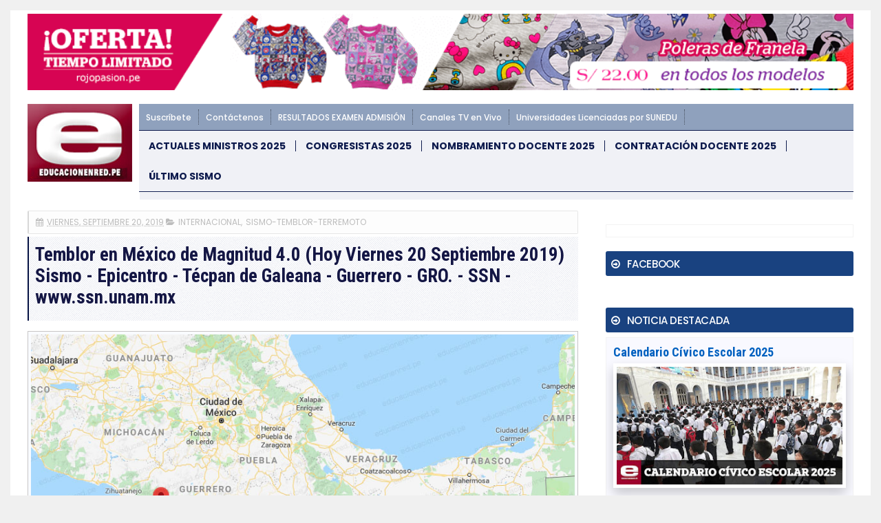

--- FILE ---
content_type: text/html; charset=UTF-8
request_url: https://noticia.educacionenred.pe/2019/09/temblor-mexico-magnitud-4-0-hoy-viernes-20-septiembre-2019-sismo-epicentro-tecpan-182996.html
body_size: 49518
content:
<!DOCTYPE html>
<html class='v2' dir='ltr' lang='es' xmlns='http://www.w3.org/1999/xhtml' xmlns:b='http://www.google.com/2005/gml/b' xmlns:data='http://www.google.com/2005/gml/data' xmlns:expr='http://www.google.com/2005/gml/expr'>
<head>
<link href='https://www.blogger.com/static/v1/widgets/335934321-css_bundle_v2.css' rel='stylesheet' type='text/css'/>
<!-- 00_ads -->
<style>
/*                                              ---
|                                              (o o)
|==========================================ooO--(_)--Ooo=============================================|
|                                  https://www.educacionenred.pe                                      |
|~~~~~~~~~~~~~~~~~~~~~~~~~~~~~~~~~~~~~~~~~~~~~~~~~~~~~~~~~~~~~~~~~~~~~~~~~~~~~~~~~~~~~~~~~~~~~~~~~~~~|
|                 _                      _                                     _                     |
|                | |                    (_)                                   | |                    |
|         ___  __| |_   _  ___ __ _  ___ _  ___  _ __   ___ _ __  _ __ ___  __| |  _ __   ___        |
|        / _ \/ _` | | | |/ __/ _` |/ __| |/ _ \| '_ \ / _ \ '_ \| '__/ _ \/ _` | | '_ \ / _ \      |
|       |  __/ (_| | |_| | (_| (_| | (__| | (_) | | | |  __/ | | | | |  __/ (_| |_| |_) |  __/       |
|        \___|\__,_|\__,_|\___\__,_|\___|_|\___/|_| |_|\___|_| |_|_|  \___|\__,_(_) .__/ \___|       |
|                                                                                 | |                |
|                                                                                 |_|                |
|                                                                                                    |
|====================================================================================================|
*/
</style>
<meta content='width=device-width, initial-scale=1, maximum-scale=1' name='viewport'/>
<meta content='text/html; charset=UTF-8' http-equiv='Content-Type'/>
<meta content='blogger' name='generator'/>
<link href='https://noticia.educacionenred.pe/favicon.ico' rel='icon' type='image/x-icon'/>
<link href='https://noticia.educacionenred.pe/2019/09/temblor-mexico-magnitud-4-0-hoy-viernes-20-septiembre-2019-sismo-epicentro-tecpan-182996.html' rel='canonical'/>
<link rel="alternate" type="application/atom+xml" title="EDUCACIONENRED.PE - Atom" href="https://noticia.educacionenred.pe/feeds/posts/default" />
<link rel="alternate" type="application/rss+xml" title="EDUCACIONENRED.PE - RSS" href="https://noticia.educacionenred.pe/feeds/posts/default?alt=rss" />
<link rel="service.post" type="application/atom+xml" title="EDUCACIONENRED.PE - Atom" href="https://www.blogger.com/feeds/3913959796334052049/posts/default" />

<link rel="alternate" type="application/atom+xml" title="EDUCACIONENRED.PE - Atom" href="https://noticia.educacionenred.pe/feeds/2207631252940912321/comments/default" />
<!--Can't find substitution for tag [blog.ieCssRetrofitLinks]-->
<link href='https://blogger.googleusercontent.com/img/b/R29vZ2xl/AVvXsEip82yZN1DUtx9LyhtMCPm5P_d-6p3zhcka1QGGrNN3EA2O9e3rwiJlPvRibYBvXMHLe173GbJ1Y2r5NcXCNvVGBhaKFQPjU0zO6rncZVZW8LAxzjDEC_8EydVRlwx17ax2B9NwyIhA1n-t/s1600/182996-temblor-mexico-magnitud-4-0-hoy-viernes-20-septiembre-2019-sismo-epicentro.jpg' rel='image_src'/>
<meta content='https://noticia.educacionenred.pe/2019/09/temblor-mexico-magnitud-4-0-hoy-viernes-20-septiembre-2019-sismo-epicentro-tecpan-182996.html' property='og:url'/>
<meta content='Temblor en México de Magnitud 4.0 (Hoy Viernes 20 Septiembre 2019) Sismo - Epicentro - Técpan de Galeana - Guerrero - GRO. - SSN - www.ssn.unam.mx' property='og:title'/>
<meta content='  El Servicio Sismológico Nacional de México - SSN, reportó un Sismo  de Magnitud 4.0 Loc 8 km al SURESTE de TECPAN, GRO 20/09/19 02:41:38 L...' property='og:description'/>
<meta content='https://blogger.googleusercontent.com/img/b/R29vZ2xl/AVvXsEip82yZN1DUtx9LyhtMCPm5P_d-6p3zhcka1QGGrNN3EA2O9e3rwiJlPvRibYBvXMHLe173GbJ1Y2r5NcXCNvVGBhaKFQPjU0zO6rncZVZW8LAxzjDEC_8EydVRlwx17ax2B9NwyIhA1n-t/w1200-h630-p-k-no-nu/182996-temblor-mexico-magnitud-4-0-hoy-viernes-20-septiembre-2019-sismo-epicentro.jpg' property='og:image'/>
<!-- seo title blogenred.com -->
<title>Temblor en México de Magnitud 4.0 (Hoy Viernes 20 Septiembre 2019) Sismo - Epicentro - Técpan de Galeana - Guerrero - GRO. - SSN - www.ssn.unam.mx | EDUCACIONENRED.PE</title>
<!-- /seo title blogenred.com -->
<!-- Description and Keywords (start) -->
<meta content='MINEDU, EDUCACIÓN, NOTICIAS, NOMBRAMIENTO DOCENTE 2025, CONTRATO DOCENTE 2025, SISMO, TEMBLOR, TERREMOTO' name='keywords'/>
<!-- Description and Keywords (end) -->
<meta content='Temblor en México de Magnitud 4.0 (Hoy Viernes 20 Septiembre 2019) Sismo - Epicentro - Técpan de Galeana - Guerrero - GRO. - SSN - www.ssn.unam.mx' property='og:title'/>
<meta content='https://noticia.educacionenred.pe/2019/09/temblor-mexico-magnitud-4-0-hoy-viernes-20-septiembre-2019-sismo-epicentro-tecpan-182996.html' property='og:url'/>
<meta content='article' property='og:type'/>
<meta content='https://blogger.googleusercontent.com/img/b/R29vZ2xl/AVvXsEip82yZN1DUtx9LyhtMCPm5P_d-6p3zhcka1QGGrNN3EA2O9e3rwiJlPvRibYBvXMHLe173GbJ1Y2r5NcXCNvVGBhaKFQPjU0zO6rncZVZW8LAxzjDEC_8EydVRlwx17ax2B9NwyIhA1n-t/s1600/182996-temblor-mexico-magnitud-4-0-hoy-viernes-20-septiembre-2019-sismo-epicentro.jpg' property='og:image'/>
<meta content='EDUCACIONENRED.PE' property='og:site_name'/>
<meta content='https://noticia.educacionenred.pe/' name='twitter:domain'/>
<meta content='Temblor en México de Magnitud 4.0 (Hoy Viernes 20 Septiembre 2019) Sismo - Epicentro - Técpan de Galeana - Guerrero - GRO. - SSN - www.ssn.unam.mx' name='twitter:title'/>
<meta content='summary_large_image' name='twitter:card'/>
<meta content='https://blogger.googleusercontent.com/img/b/R29vZ2xl/AVvXsEip82yZN1DUtx9LyhtMCPm5P_d-6p3zhcka1QGGrNN3EA2O9e3rwiJlPvRibYBvXMHLe173GbJ1Y2r5NcXCNvVGBhaKFQPjU0zO6rncZVZW8LAxzjDEC_8EydVRlwx17ax2B9NwyIhA1n-t/s1600/182996-temblor-mexico-magnitud-4-0-hoy-viernes-20-septiembre-2019-sismo-epicentro.jpg' name='twitter:image'/>
<meta content='Temblor en México de Magnitud 4.0 (Hoy Viernes 20 Septiembre 2019) Sismo - Epicentro - Técpan de Galeana - Guerrero - GRO. - SSN - www.ssn.unam.mx' name='twitter:title'/>
<!-- Social Media meta tag need customer customization -->
<meta content='1452326701516353' property='fb:app_id'/>
<meta content='@educacionenred' name='twitter:site'/>
<meta content='@educacionenred' name='twitter:creator'/>
<!-- Le fav and touch icons -->
<link href='https://www.educacionenred.pe/img/mobil-apple-touch-icon.png' rel='apple-touch-icon'/>
<link href='https://www.educacionenred.pe/img/mobil-apple-touch-icon-72x72.png' rel='apple-touch-icon' sizes='72x72'/>
<link href='https://www.educacionenred.pe/img/mobil-apple-touch-icon-114x114.png' rel='apple-touch-icon' sizes='114x114'/>
<!-- /Le fav and touch icons -->
<meta content='BMQIQf7sGwtjy4U-5Fpe8-B2JpFaFL-HUVPbIhtqh_s' name='google-site-verification'/>
<style id='page-skin-1' type='text/css'><!--
/*
-----------------------------------------------
WWW.EDUCACIONENRED.PE - 2025
----------------------------------------------- */
/* Variable definitions
=======================
<Variable name="keycolor" description="Main Color" type="color" default="#1e87f0"/>
<Variable name="body.background" description="Background" type="background" color="#f0f0f0" default="$(color) url() repeat scroll top left"/>
<Group description="Main Settings" selector="body">
<Variable name="main.color" description="Main Theme Color" type="color" default="#CD2122"/>
<Variable name="main.dark.color" description="Main Dark Color" type="color" default="#1c1c1c"/>
<Variable name="main.bb.color" description="Borders and Buttons Color" type="color" default="#272727"/>
<Variable name="main.gg.color" description="Borders and Buttons Colors" type="color" default="#141644"/>
<Variable name="main.text.color" description="Main Text Color" type="color" default="#000918"/>
<Variable name="main.eer.text.color" description="Main Eer Text Color" type="color" default="#000918"/>
<Variable name="body.font" description="Main Font" type="font" default="normal normal 14px Poppins"/>
</Group>
=======================
*/
/* Reset and Variable Apply Here */
a,abbr,acronym,address,applet,b,big,blockquote,body,caption,cite,center,code,dd,del,dfn,div,dl,dt,em,fieldset,font,form,h1,h2,h3,h4,h5,h6,html,i,iframe,img,ins,kbd,label,legend,li,object,p,pre,q,s,samp,small,span,strike,strong,sub,table,tbody,td,tfoot,th,thead,tr,tt,u,ul,var{padding:0;border:0;outline:0;vertical-align:baseline;background:0 0}
ins{text-decoration:underline}
del{text-decoration:line-through}
blockquote{font-size:15px;line-height:1.5em;font-style:italic;color:#141644}
dl,ul{list-style-position:inside;font-weight:700;list-style:none}
ul li{list-style:none}
caption,th{text-align:center}
img{border:none;position:relative}
a,a:visited{text-decoration:none}
.clear{clear:both}
.section,.widget,.widget ul{margin:0;padding:0}
a{color:#1767b8}
a:hover{color:#1767b8}
:focus{outline:0}
a img{border:0}
brc{color:#bdbdbd}
.CSS_LIGHTBOX{z-index:999999!important}
.separator a{clear:none!important;float:none!important;margin-left:0!important;margin-right:0!important}
#navbar-iframe{display:none;height:0;visibility:hidden}
.widget-item-control,a.quickedit{display:none!important}
.archive .home-link,.index .home-link,.home-link{display:none!important}
*{outline:0;transition:all .3s ease;-webkit-transition:all .3s ease;-moz-transition:all .3s ease;-o-transition:all .3s ease}
:after,:before{transition:all .0s ease;-webkit-transition:all .0s ease;-moz-transition:all .0s ease;-o-transition:all .0s ease}
.status-msg-wrap{margin:0 auto 25px;text-transform:uppercase;font-size:11px}
.status-msg-border{border:1px solid #eee;opacity:.7;border-radius:2px}
.status-msg-bg{background-color:#f8f8f8;opacity:1;filter:none}
.feed-links{clear:both;display:none;line-height:2.5em}
/*clearfix*/
.clearfix::after{display:block;content:"";clear:both}
/* Body */
body{background:#f0f0f0 url() repeat scroll top left;font:normal normal 14px Poppins;color:#4f4f4f;word-wrap:break-word;margin:0;padding:0}
#outer-wrapper{max-width:1250px;margin:0 auto;background-color:#FFF;}
.row{width:1200px}
#content-wrapper{margin:15px auto 5px}
.item #content-wrapper,.static_page #content-wrapper{margin:15px auto}
#main-wrapper{float:left;overflow:hidden;width:68%;word-wrap:break-word}
#sidebar-wrapper{float:right;width:32%;padding-left:2%;box-sizing:border-box;word-wrap:break-word;padding-bottom:20px}
#main-wrapper #main {margin-right:2%;}
.index #main-wrapper,.archive #main-wrapper{margin-top:10px;}
.home #main-wrapper{margin-top:0}
#topnav{width:100%;background-color:#ffffff;margin:0;border-bottom:1px solid #f5f5f5}
.tm-head{margin:0 auto;line-height:32px;overflow:hidden}
.tm-menu{float:left}
/*
#nav1 li{float:left;display:inline-block;height:32px;line-height:32px;margin-right:15px;padding:0}
#nav1 li a{color:#141644;font-size:12px;font-weight:700;letter-spacing:.5px;text-transform:uppercase}
#nav1 li a:hover{color:#1767b8}*/
.selectnav{display:none;background-color:#141644;padding:2px 5px;box-sizing:border-box;border:0}
.social-area{float:right}
.tm-head #social-top{position:relative;display:block;margin-right:0}
.tm-head #social-top ul{overflow:hidden}
.tm-head #social-top ul li{height:32px;line-height:32px;display:block;float:left;margin-left:5px;padding:0}
.tm-head #social-top ul li a{display:block;float:left;color:#141644;text-decoration:none;font-size:18px;text-align:center;line-height:32px;padding:0 7px}
.tm-head #social-top ul li a:before{display:inline-block;font-family:FontAwesome;font-style:normal;font-weight:400;-webkit-font-smoothing:antialiased;-moz-osx-font-smoothing:grayscale}
.tm-head #social-top ul li a:hover{color:#1767b8}
#social-top .facebook:before{content:"\f09a"}
#social-top .twitter:before{content:"\f099"}
#social-top .gplus:before{content:"\f0d5"}
#social-top .rss:before{content:"\f09e"}
#social-top .youtube:before{content:"\f167"}
#social-top .skype:before{content:"\f17e"}
#social-top .stumbleupon:before{content:"\f1a4"}
#social-top .tumblr:before{content:"\f173"}
#social-top .vine:before{content:"\f1ca"}
#social-top .stack-overflow:before{content:"\f16c"}
#social-top .linkedin:before{content:"\f0e1"}
#social-top .dribbble:before{content:"\f17d"}
#social-top .soundcloud:before{content:"\f1be"}
#social-top .behance:before{content:"\f1b4"}
#social-top .digg:before{content:"\f1a6"}
#social-top .instagram:before{content:"\f16d"}
#social-top .telegram:before{content:"\f2c6"}
#social-top .pinterest:before{content:"\f0d2"}
#social-top .delicious:before{content:"\f1a5"}
#social-top .codepen:before{content:"\f1cb"}
#header-blog{height:90px;position:relative;overflow:hidden;padding:20px 0;}
.header-content{margin:0 auto;overflow:hidden;height:90px;}
.header-logo{float:left;width:222px;max-height:60px;margin:15px 0 0;}
.header-logo img{max-width:100%;height:auto;margin:0;}
.Header h1{color:#141644;margin:0;font-size:20px;line-height:1.3em;}
.header-ads{float:right;width:728px;height:90px;}
#eer001 {position:relative;width:100%;max-width:1200px;margin:0 auto}
/*#main-nav{background-color:#000918;position:relative;width:100%;max-width:1200px;height:40px;font-size:12px;margin:0 auto}*/
/*news ticket slider*/
.ticket-slide {
display:none;
border-top:4px solid #c20017;
background-color: #1b285b;
}
.tickercontainer {
width: calc(100% - 162px);
float: right;
}
#webTicker {
color: #fff;
white-space: nowrap;
font-size: 10px;
line-height: 25px;
width: 0;
overflow: hidden;
height: 30px;
}
#webTicker li {
display: inline-block;
}
.resizable-iframe{
overflow: visible;
height: auto;
width: auto;
position: relative;
}
.resizable-iframe iframe{
position: relative;
}
#abrazame {
height: 16px;
border: 0px solid black;
padding: 0px;
}
#abrazame > div{
float:right;
margin:0px;
}
#divhora1{
width:200px;
height:16px;
border:0px solid green;
}
#divlocal1 {
width: 64px;
height: 16px;
border: 0px solid blue;
font-family: Tahoma;
font-size: 10px;
font-weight: 700;
padding: 1px 0 0 18px;
background: url(https://blogger.googleusercontent.com/img/b/R29vZ2xl/AVvXsEjhcmjZ8ys6wODbGrMeicDDhMec4PG4hm9S_n1C7EPIspte-QK-liBAmu9xmkeWhaFpUlQ6N1KrkkdvPhw3lIrPLre32ApZ9C8_ZivqIaoONpJoKeFyQPr1ElVdeXI8_AuK-wpB7-S8YG8/s1600/icon_date.png) no-repeat top left;
line-height: 12px;
color: #000;
}
@media only screen and (max-width: 900px)
{
#divlocal1 {display:none !important;}
.timehidden {display:none !important;}
}
.news-ticker {
float: left;
color: #1b285b;
background-color: #ffffff;
font-weight: 500;
padding: 2px 14px;
margin: 3px 0;
position: relative;
}
#webTicker  a {
color: #FFFFFF;
}
.news-ticker-container {
padding: .5em 0;
overflow: hidden;
}
.news-ticker::after {
content: "";
position: absolute;
top: 0;
right: -11px;
border-left: 11px solid #fff;
border-bottom: 11px solid transparent;
border-top: 12px solid transparent;
}
.header-menu {
margin: 0 auto;
position: relative;
padding: 0;
}
/*toggle*/
.nav__toggle {
display: block;
background: #c47c8e;
padding: 12px 10px;
border-radius: 5px;
margin-right: 6px;
}
.nav__toggle--icon {
width: 20px;
position: relative;
z-index: 80;
height: 14px;
cursor: pointer;
display:block;
}
.nav__toggle--icon span:after,
.nav__toggle--icon span:before {content: "";}
.nav__toggle--icon span, .nav__toggle--icon span::after, .nav__toggle--icon span::before {
position: absolute;
left: 0;
display: block;
height: 2px;
width: 100%;
background-color: #fff;
transition: transform .3s,top .3s;
}
.nav__toggle--icon span::before {top: -5px;}
.nav__toggle--icon span::after {bottom: -5px;}
.nav__toggle--icon span {
top: 50%;
margin-top: -1px;
}
.nav__toggle.is-active .nav__toggle--icon span {
transform: rotate(-45deg) translateZ(0);
transform: rotate(-45deg) translateZ(0);
}
.nav__toggle.is-active .nav__toggle--icon span::before {
opacity: 0;
top: 0;
}
.nav__toggle.is-active .nav__toggle--icon span::after {
top: 0;
transform: rotate(-90deg) translateZ(0);
}
@media (max-width: 767px){
.header-main-logo {
width: 50px;
}
.header-main-logo img {
border-radius: 5px;
width: 100%;
}
.off-canvasfixed.is-active {
transform: translateX(0);
}
.off-canvasfixed {
top: 0;
left: 0;
bottom: 0;
width: 250px;
padding: 10px;
position: fixed;
z-index: 999999;
background: #1b2135;
transform: translateX(-100%);
overflow-y: auto;
}
.off-canvasfixed::-webkit-scrollbar {
width: 6px; /*=> ancho del scroll*/
}
.off-canvasfixed::-webkit-scrollbar-track {
background-color: rgba(0, 0, 0, 0.25); /*=> color de fondo del trayecto del scroll */
}
.off-canvasfixed::-webkit-scrollbar-thumb {
background-color: #365899; /*=> color del indicador del scroll */
}
.nav__toggle.is-active::before {
content: "";
position: fixed;
left: 0;
right: 0;
top: 0;
bottom: 0;
z-index: 9999;
transition: all 0s 0s;
}
#main-nav-first {
margin-bottom: 15px;
padding-bottom: 15px;
border-bottom: 1px solid rgba(0, 0, 0, 0.5);
}
.off-canvasfixed ul li {
padding: 0;
margin-bottom: 2px;
}
.off-canvasfixed ul li a {
padding: 12px 15px;
display: block;
color: rgba(255, 255, 255, 0.8);
background: rgba(0, 0, 0, 0.5);
border-radius: 3px;
font-weight: 500;
}
.off-canvasfixed ul li a:hover {
background: rgba(0, 0, 0, 0.75);
color: #fff;
}
.header-main__content {
display: -webkit-box;
display: -ms-flexbox;
display: flex;
-webkit-box-align: start;
-ms-flex-align: start;
align-items: flex-start;
}
.header-main-logo__text {
display: block;
width: 100%;
margin: 0 8px;
padding: 8px 0;
line-height: 1;
text-transform: uppercase;
font-size: 18px;
border-top: 1px solid #9f2b49;
border-bottom: 1px solid #9f2b49;
}
.header-main-logo__text a {
color: #a43552;
}
.header-main-logo, .new-btn-search, .nav__toggle {
flex: 0 0 auto;
}
.new-btn-search {
padding: 4px 10px;
font-size: 18px;
background: #a43552;
color: #fff;
border-radius: 5px;
}
.new-btn-search:hover {
color: #fff;
background: #841934;
}
.off-canvasfixed > h4 {
padding: 10px 15px;
margin-bottom: 10px;
color: #fff;
background: #4267b2;
border-radius: 3px;
}
}
@media (min-width: 768px) {
.header-menu {
display: -webkit-box;
display: -ms-flexbox;
display: flex;
-webkit-box-align: start;
-ms-flex-align: start;
align-items: flex-start;
}
.all-content-menu {
width: 100%;
}
.header-main__content {
margin-right: 10px;
-webkit-box-flex: 0;
-ms-flex: 0 0 auto;
flex: 0 0 auto;
}
.header-main-logo img {
width: 100%;
}
.menu-top-nav {
padding: 8px 0 !important;
background: #8fa1bd;
width: 100%;
}
.menu-top-nav li {
float: left;
padding: 3px 10px;
border-right: 1px dotted rgba(0, 0, 0, 0.5);
}
.menu-top-nav li a {
color: #fff;
font-weight: 500;
font-size: 12px;
}
#menu-main-nav {
overflow: hidden;
width: 100%;
background-color: #f0f1f6;
border-top: 1px solid #0d1a4d;
border-bottom: 1px solid #0d1a4d;
}
#menu-main-nav li {
float: left;
padding: 14px 0;
}
#menu-main-nav li a {
display: block;
color: #0d1a4d;
text-transform: uppercase;
font-weight: 700;
padding: 0 14px;
}
#menu-main-nav li:not(:last-child) a {
border-right: 1px solid #0d1a4d;
}
#menu-main-nav li:hover {
background-color: #0d1a4d;
}
#menu-main-nav li:hover a {
color: #f0f1f6;
}
#menu-main-nav li:hover:not(:first-child) {
box-shadow: -1px 0 0 0 #0d1a4d;
}
#main-nav-first {
background: #8fa1bd;
}
#main-nav {
background-color: #f0f1f6;
width: 100%;
max-width: initial;
}
.new-btn-search {
display: none;
}
.new-btn-search, .nav__toggle, .header-main-logo__text, .off-canvasfixed > h4 {
display: none;
}
}
li.li-home{display:inline-block;position:relative;float:left;height:40px;box-sizing:border-box;padding:0;border-right:1px solid #272727}
li.li-home a{float:left;color:#F2F2F2;padding:0 16px;line-height:40px;text-transform:uppercase;font-weight:700;letter-spacing:.5px}
li.li-home:hover{background-color:#1767b8}
li.li-home:hover a{color:#fff}
li.li-homeI{display:inline-block;position:relative;float:left;height:40px;box-sizing:border-box;padding:0;border-right:1px solid #272727}
li.li-homeI a{float:left;color:#F2F2F2;padding:0;line-height:40px;text-transform:uppercase;font-weight:700;letter-spacing:.5px}
li.li-homeI:hover{background-color:#1767b8}
li.li-homeI:hover a{color:#fff}
li.li-homeM{display:none;}
/*
#main-nav ul li{position:relative;float:left;height:40px;box-sizing:border-box;padding:0;border-right:1px solid #272727}
#main-nav ul li a{float:left;color:#F2F2F2;padding:0 16px;line-height:40px;text-transform:uppercase;font-weight:700;letter-spacing:.5px}
#main-nav ul li:hover{background-color:#1767b8}
#main-nav ul li:hover a{color:#fff}
#main-nav ul li.has-children a{padding-right:28px}
#main-nav ul li.has-children a:after{content:"\f067";font-family:FontAwesome;font-size:8px;font-weight:400;position:absolute;top:0;right:14px}
#main-nav ul li ul{display:none;position:absolute;left:0;top:40px;z-index:100;background-color:#000918;border-top:0;box-shadow:0 1px 3px rgba(40,35,40,0.05);transition:all 0s ease;-webkit-transition:all 0s ease;-moz-transition:all 0s ease;-o-transition:all 0s ease}
#main-nav ul li ul li{height:auto;margin-left:0;display:block;float:none;position:relative;overflow:hidden;line-height:normal;padding:0;border-right:0;border-bottom:1px solid #272727}
#main-nav ul li ul li:last-child{border-bottom:0}
#main-nav ul li ul li a{min-width:180px;color:#F2F2F2;font-size:10px;font-weight:500;text-transform:uppercase;height:34px;line-height:34px;overflow:hidden;box-sizing:border-box;padding:0 16px!important;margin-top:0;border:0;transition:all .3s ease!important;-webkit-transition:all .3s ease!important;-moz-transition:all .3s ease!important;-o-transition:all .3s ease!important}
#main-nav ul li:hover ul li a{color:#F2F2F2}
#main-nav ul li ul li a:after{display:none}
#main-nav ul li ul li a:hover{background-color:#1767b8;color:#fff!important;padding-left:20px!important}*/
@keyframes slideInDown {
from{-webkit-transform:translate3d(0,-100%,0);transform:translate3d(0,-100%,0);visibility:visible}
to{-webkit-transform:translate3d(0,0,0);transform:translate3d(0,0,0)}
}
#search-icon{position:absolute;right:0;top:0;display:block;line-height:40px;height:40px;width:40px;color:#F2F2F2;font-size:16px;padding:0;text-align:center;cursor:pointer;border-left:1px solid #272727}
#search-icon:hover{background-color:#1767b8;color:#fff}
#nav-search{position:absolute;right:0;top:40px;z-index:50;display:none;width:300px;height:54px;background-color:#272727;border:0;border-top:0;border-radius:0;transition:all 0s ease;-webkit-transition:all 0s ease;-moz-transition:all 0s ease;-o-transition:all 0s ease;box-sizing:border-box}
#nav-search #searchform{width:100%;position:relative;margin:10px 0;padding:0 10px;box-sizing:border-box;height:34px;overflow:hidden;border-radius:0}
#nav-search #s{width:100%;box-sizing:border-box;position:relative;height:34px;float:left;padding:0 10px;margin:0;border:0;background-color:rgba(255,255,255,0.05);font-size:12px;font-family:inherit;color:#F2F2F2;border-radius:0}
#nav-search #s:focus{color:#F2F2F2;outline:none}
.featured{position:relative;margin:0 auto}
.featured .widget-content{margin:20px 0 0!important;height:auto;overflow:hidden}
.featured h2{display:none}
.featured .feat-align{float:left;width:25%;padding-right:5px;box-sizing:border-box}
.featured .hot-item{width:100%;height:199px;position:relative;float:left;display:block;box-sizing:border-box;overflow:hidden;padding:0}
.featured .feat-column1 .item1{height:403px}
.featured .feat-column1 .item1 .rcp-thumb{height:403px}
.featured .feat-column2 .item2{height:403px}
.featured .feat-column2 .item2 .rcp-thumb{height:403px}
.featured .feat-column3 .item3{height:403px}
.featured .feat-column3 .item3 .rcp-thumb{height:403px}
.featured .feat-column4 {padding-right: 0;}
.featured .feat-column4 .item5{margin-top:5px}
.featured .hot-item .featured-inner{position:relative;overflow:hidden}
.featured .rcp-thumb{width:100%;height:199px;position:relative;display:block;overflow:hidden}
.featured .rcp-title{font-size:16px;position:relative;margin-bottom:8px}
.featured .rcp-thumb:after{content:no-close-quote;position:absolute;left:0;bottom:0;width:100%;height:135px;background:url(https://blogger.googleusercontent.com/img/b/R29vZ2xl/AVvXsEgMg7KmShE1yGh1ebbL_1S-Q63xoRVzCF-BNBmVz4pox9Dy40fqEwBUQizouAGnxcJdvfmp_3Ad6cdJLXPP7tpV3vhYCJFmxVcrWAxKQyRHuRLnRuuMPpHGiLnRdRyPZMkzB10Ra1jJyxs/s1600-r/metabg.png) repeat-x;opacity:.8;background-size:100% 100%;overflow:hidden}
.item3 .rcp-thumb:after{content:no-close-quote;height:190px}
.featured .post-panel{position:absolute;left:0;bottom:0;width:100%;padding:15px;z-index:2;box-sizing:border-box}
.featured .hot-item .featured-inner .featured-meta{font-size:12px;color:#ccc;font-weight:400}
.featured .rcp-title a{color:#FFF;font-weight:500;position:relative;line-height:1.4em;text-shadow:0 1px 1px rgba(0,0,0,0.5)}
.featured .post-tag{position:absolute;top:15px;left:15px;background-color:#1767b8;color:#fff;text-transform:uppercase;font-weight:400;z-index:5;height:20px;line-height:20px;padding:0 6px;font-size:11px}
.featured{position:relative}
.featured-overlay{position:absolute;left:0;top:0;z-index:1;width:100%;height:100%;background-color:rgba(40,35,40,0.05)}
.featured .hot-item:hover .featured-overlay{background-color:rgba(40,35,40,0.30)}
.recent-boxes{overflow:hidden;position:relative}
.box-sec{margin-right:2%}
.box-sec h2{display:none}
.recent-boxes .box-sec .widget:last-child{margin-bottom:20px}
.box-title,.posts-title{position:relative;clear:both;z-index:1;margin-bottom:7px;line-height:33px}
.box-title h2.title,.posts-title h2.title{display:inline-block;position:relative;background-color:#fff;color:#141644;font-size:18px;letter-spacing:-.4px;text-transform:uppercase;font-weight:700;z-index:1;margin:0;padding-right:15px}
.box-title h2.title a,.posts-title h2.title a{color:#141644}
.box-title:after,.posts-title:after{content:"";position:absolute;z-index:0;top:14px;left:0;width:100%;height:5px;background-color:#F5F5F5}
.recent-boxes .widget{margin-bottom:15px}
.boxes .bx-first .box-thumbnail{position:relative;width:100%;height:343px}
.boxes .bf-thumb{width:100%;height:343px;position:relative;display:block}
.box-thumbnail{overflow:hidden}
.boxes ul li .box-thumbnail{width:90px;height:70px;display:table-cell;vertical-align:middle}
.boxes ul li .box-image{width:90px;height:70px;position:relative;display:block}
.bx-first .box-thumbnail .first-tag{position:absolute;top:15px;left:15px;z-index:2}
.bx-first .box-thumbnail .first-tag a{background:#1767b8;color:#fff;text-transform:uppercase;height:20px;line-height:20px;display:inline-block;padding:0 6px;font-size:11px;font-weight:400}
.boxes .recent-title a:hover{color:#1767b8}
.recent-boxes .fbox,.recent-boxes .videos{width:100%;float:left}
.fbox .bx-first{width:50%;position:relative;float:left;padding-right:1.4%;box-sizing:border-box;overflow:hidden}
.fbox .bx-item{width:100%;position:relative;overflow:hidden}
.fbox .bx-first .bf-content{position:absolute;bottom:0;width:100%;z-index:2;padding:15px;box-sizing:border-box}
.fbox .bx-first .bf-content .recent-title a{display:block;font-size:18px;color:#fff;font-weight:500;line-height:1.5em;text-shadow:0 .5px .5px rgba(34,34,34,0.3);margin-bottom:8px}
.bx-first .bf-thumb:after{content:no-close-quote;position:absolute;left:0;bottom:0;width:100%;height:151px;background:url(https://blogger.googleusercontent.com/img/b/R29vZ2xl/AVvXsEgMg7KmShE1yGh1ebbL_1S-Q63xoRVzCF-BNBmVz4pox9Dy40fqEwBUQizouAGnxcJdvfmp_3Ad6cdJLXPP7tpV3vhYCJFmxVcrWAxKQyRHuRLnRuuMPpHGiLnRdRyPZMkzB10Ra1jJyxs/s1600-r/metabg.png) repeat-x;opacity:.8}
.bf-content .recent-date{color:#ccc}
.fbox ul li{display:block;width:48.6%;float:right;margin:0 0 10px;padding:0 0 10px;border-bottom:1px dotted #f5f5f5}
.fbox ul li:last-child{margin-bottom:0;padding-bottom:0;border-bottom:0}
.img-overlay{position:absolute;left:0;top:0;z-index:1;width:100%;height:100%;background-color:rgba(40,35,40,0.05)}
.tk-thumb a:hover .img-overlay,.boxes ul li .box-image:hover .img-overlay,.boxes .bx-first:hover .img-overlay,.custom-widget .rcthumb:hover .img-overlay,.PopularPosts .item-thumbnail:hover a .img-overlay,.map-thumb:hover .img-overlay{background-color:rgba(40,35,40,0.3)}
.videos .recent-title a{display:block;font-size:18px;color:#141644;font-weight:500;line-height:1.5em;margin-bottom:5px}
.videos .recent-title a:hover{color:#1767b8}
.videos ul{position:relative;overflow:hidden}
.videos ul li{width:50%;float:left;box-sizing:border-box;margin:0;padding:0 5px 0 0}
.videos ul li:nth-child(2){padding:0 0 0 5px}
.videos ul li .videos-item{width:100%;position:relative;display:block;overflow:hidden;padding:0}
.videos .box-image{width:100%;height:220px;display:block;position:relative;margin:0;padding:0}
.videos .box-image:before{content:"\f04b";font-family:FontAwesome;line-height:54px;width:54px;height:54px;font-size:20px;color:#fff;text-align:center;background-color:RGBA(0,0,0,0.4);font-weight:400;position:absolute;top:50%;right:50%;margin-top:-27px;margin-right:-27px;opacity:.5;z-index:2;padding:0;border:2px solid #fff;border-radius:50%;transition:all .3s ease}
.videos li:hover .box-image:before{opacity:1}
.videos .recent-content{width:100%;z-index:2;padding:10px 10px 0 0;text-align:left;box-sizing:border-box;position:relative}
.videos-overlay{position:absolute;left:0;top:0;z-index:1;width:100%;height:100%;background-color:rgba(40,35,40,0.0)}
.videos li:hover .videos-overlay{background:rgba(40,35,40,0.3)}
.recent-date{color:#bdbdbd;font-size:12px;font-weight:400}
.recent-date:before,.featured-date:before{content:'\f017';font-family:fontawesome;margin-right:5px}
@-webkit-keyframes fadeOut {
0%{opacity:1}
100%{opacity:0}
}
@keyframes fadeOut {
0%{opacity:1}
100%{opacity:0}
}
.owl-height{-webkit-transition:height 500ms ease-in-out;-moz-transition:height 500ms ease-in-out;-ms-transition:height 500ms ease-in-out;-o-transition:height 500ms ease-in-out;transition:height 500ms ease-in-out}
.owl-prev,.owl-next{top:0;color:#141644;background-color:rgba(255,255,255,0.8);font-family:FontAwesome;position:absolute;z-index:1;display:block;padding:0;cursor:pointer;padding:0;text-align:center;overflow:hidden}
.owl-prev{left:0}
.owl-prev:before{content:"\f104"}
.owl-next{right:0}
.owl-next:before{content:"\f105"}
.owl-prev:hover,.owl-next:hover{background-color:rgba(23,23,23,0.9);color:#f2f2f2}
.owl-dots{position:absolute;bottom:1px;width:33.33%;left:0;right:0;margin:auto;text-align:center}
.owl-dot{background:#fff;height:3px;width:10px;display:inline-block;margin:0 5px;-webkit-border-radius:2px;-moz-border-radius:2px;border-radius:2px;opacity:.6}
.owl-dot.active,.owl-dot:hover{background:#1767b8}
.custom-widget li{overflow:hidden;padding:10px 0;border-top:1px dotted #f5f5f5}
.custom-widget .rcthumb{position:relative;float:left;margin:0!important;width:90px;height:70px;overflow:hidden;display:block;vertical-align:middle}
.custom-widget .post-panel{padding-left:15px;display:table-cell}
.custom-widget .rcp-title{overflow:hidden;line-height:0;margin:0 0 3px;padding:0}
.custom-widget .rcp-title a{color:#141644;font-weight:500;font-size:14px;line-height:1.5em}
.custom-widget .rcp-title a:hover{color:#1767b8}
.home-ad .widget{padding-right:2%}
.home-ad .widget-content{width:728px;max-height:90px;padding:0;margin:0 auto 115px;max-width:100%;box-sizing:border-box}
.header-ads h2,#ads-home h2,#post-ads-footer h2{display:none!important}
.posts-title{margin-right:2%}
.post{display:block;overflow:hidden;word-wrap:break-word}
.index .post,.archive .post{margin:0 0 15px;padding-bottom:15px;border-bottom:1px dotted #f5f5f5}
.index div.post-outer:last-child .post,.archive div.post-outer:last-child .post{padding-bottom:5px;border-bottom:0}
.block-image{position:relative;float:left;width:290px;height:190px;margin-right:20px}
.block-image .thumb{width:100%;height:190px;position:relative;display:block;z-index:2;overflow:hidden}
.block-image .thumb a{width:100%;height:190px;display:block}
.thumb-overlay{position:absolute;left:0;top:0;z-index:2;width:100%;height:100%;background-color:rgba(40,35,40,0.05)}
.block-image:hover .thumb a .thumb-overlay,.related-posts .related-item:hover .related-thumb a .thumb-overlay{background-color:rgba(40,35,40,0.30)}
.retitle h2{margin:8px 0;display:block}
/* h2Post*/
.post h2 a,.post h2 a:visited,.post h2 strong{color:#141644;font-size:20px;line-height:1.3em;font-weight:700;text-decoration:none;margin:0px !important;}
.post h2 a:hover{color:#1767b8}
.widget iframe,.widget img{max-width:100%}
.index .post-footer,.archive .post-footer{display:none!important}
.index .post h2,.archive .post h2{margin:0 0 8px;padding:0 10px 0 0;overflow:hidden}
.item .post,.static_page .post{padding:0}
.date-header{display:block;overflow:hidden;font-weight:400;margin:0!important;padding:0}
#meta-post{font-size:12px;color:#bdbdbd;line-height:1.4em}
#meta-post a{color:#bdbdbd}
#meta-post .timestamp-link{margin-left:0}
#meta-post .timestamp-link abbr:before{content:'\f073';font-family:fontawesome;color:#bdbdbd;margin-right:5px}
.resumo {margin-top:1px;font-size:13px;color:#4F4F4F;line-height:1.5em;}
.resumo span {display:block;margin-bottom:18px;padding-right:10px;}
.resumo a {color: #535353;}
a.read-more{display:inline-block;margin-bottom:0;font-weight:500;text-align:left;vertical-align:middle;cursor:pointer;background-image:none;white-space:nowrap;line-height:25px;height:25px;color:#fff;background-color:#1767b8;border-radius:0;font-size:11px;text-transform:uppercase;padding:0 10px;margin-top:3px;outline:none;border:none;overflow:hidden}
.post-meta{background:#FDFDFD;}
.post-meta{border-left:2px solid #D7D7D7;border-top:1px solid #E6E6E6;border-right:1px solid #E6E6E6;border-bottom:1px solid #E6E6E6;}/* eer */
.post-meta{margin-bottom:4px !important; border-radius:2px; padding:5px;} /* eer */
.post-meta{color:#bdbdbd;display:block;font-size:12px;font-weight:400;line-height:21px;margin:0;padding-left:10px}
.postags{position:absolute;top:15px;left:15px;z-index:3}
.postags a{display:inline-block;display:none;background:#1767b8;border-radius:2px;color:#fff;margin:0;height:20px;line-height:20px;padding:0 6px;font-size:11px;text-transform:uppercase}
.postags a:first-child{display:inline-block}
.breadcrumbs{display:none;margin:0;font-size:0}
.item article,.static_page article{margin-top:15px}
.item .post-head,.static_page .post-head{position:relative;margin:2px 0 5px}
.item .post-title,.static_page .post-title{color:#141644;font-size:27px;line-height:31px;font-weight:700;position:relative;display:inline-block;padding:0;margin:0,text-transform:uppercase;}
.item .post-body,.static_page .post-body{width:100%;color:#5E5E5E;font-size:14px;line-height:1.5em;overflow:hidden}
.item .post-outer{padding:0}
.item .post-body img{max-width:100%}
.post-meta a{color:#bdbdbd}
.post-timestamp{margin-left:0}
.label-head{margin-left:0}
.label-head a{padding-left:2px}
.label-head a:hover{color:#1767b8}
.post-meta .g-profile span:before{content:'\f007';font-family:fontawesome;color:#bdbdbd;margin-right:5px}
.post-meta .post-timestamp{margin-left:0px}/*10px*/
.post-meta .post-timestamp .timestamp-link abbr:before{content:'\f073';font-family:fontawesome;color:#bdbdbd;margin-right:5px} /*eer*/
.post-meta .post-timestamp{text-transform:uppercase}
.post-meta .label-head{padding-left:0px;} /*10px*/
.post-meta .label-head:before{content:'\f07c';font-family:fontawesome;color:#bdbdbd;margin-right:0}
.post-meta .label-head{text-transform:uppercase}
.main .widget{margin:0}
.main .Blog{border-bottom-width:0}
#related-wrap{margin-top:20px}
.related-title {position:relative;clear:both;z-index:1;margin:0px;line-height:33px}
.related-title h2{display:inline-block;position:relative;background-color:#fff;color:#141644;font-size:18px;letter-spacing:-.4px;text-transform:uppercase;font-weight:700;z-index:1;margin:0;padding-right:15px}
.related-title:after{content:"";position:absolute;z-index:0;top:14px;left:0;width:100%;height:5px;background-color:#F5F5F5}
.related-posts{position:relative;overflow:hidden;margin:0;padding:0}
.related-posts .related-item{width:33.33%;height:180px;position:relative;overflow:hidden;float:left;display:block;box-sizing:border-box;margin:0;padding:0 2.5px}
.related-posts li:first-child{padding-left:0}
.related-posts li:nth-child(3){padding-right:0}
.related-posts .related-item .related-img{width:100%;height:180px;position:relative;display:block}
.related-posts .related-item .related-img:after{content:no-close-quote;position:absolute;left:0;bottom:0;width:100%;height:120px;background:url(https://blogger.googleusercontent.com/img/b/R29vZ2xl/AVvXsEgMg7KmShE1yGh1ebbL_1S-Q63xoRVzCF-BNBmVz4pox9Dy40fqEwBUQizouAGnxcJdvfmp_3Ad6cdJLXPP7tpV3vhYCJFmxVcrWAxKQyRHuRLnRuuMPpHGiLnRdRyPZMkzB10Ra1jJyxs/s1600-r/metabg.png) repeat-x;background-size:100% 100%;opacity:.8}
.related-overlay{position:absolute;left:0;top:0;z-index:1;width:100%;height:100%;background-color:rgba(40,35,40,0.05)}
.related-posts .related-item:hover .related-overlay{background-color:rgba(40,35,40,0.30)}
.related-content{position:absolute;bottom:0;padding:15px 15px 11px;width:100%;line-height:1.2em;box-sizing:border-box;z-index:2}
.related-posts .related-tag{position:absolute;top:15px;left:15px;background-color:#1767b8;color:#fff;text-transform:uppercase;font-weight:400;z-index:5;height:20px;line-height:20px;padding:0 6px;font-size:11px}
.related-posts h3 a{font-size:14px;line-height:1.4em;padding:10px 0 4px;font-weight:500;color:#fff;display:block;text-shadow:0 .5px .5px rgba(34,34,34,0.3)}
.related-posts .related-item .recent-date{color:#ccc}
.featured .post-tag:hover,.bx-first .box-thumbnail .first-tag a:hover,.post-readmore a:hover,.postags a:hover,a.read-more:hover,.related-tag:hover{background:#000918}
.ib-nav li{padding:0;display:inline-block;width:50%}
.ib-nav li strong{display:block;padding:0 0 5px;font-weight:700;text-transform:uppercase;font-size:13px}
.ib-nav li strong i{transition:all 0s ease;-webkit-transition:all 0s ease;-moz-transition:all 0s ease;-o-transition:all 0s ease}
ul.ib-nav{background-color:#FFF;display:block;width:100%;position:relative;overflow:hidden;margin-bottom:15px;border-bottom:2px solid #f5f5f5;border-top:2px solid #f5f5f5}
.ib-nav li a{color:#141644;line-height:1.3em;display:block;padding:15px 0;transition:all 0s ease;-webkit-transition:all 0s ease;-moz-transition:all 0s ease;-o-transition:all 0s ease}
.ib-nav li:hover a{opacity:.6}
ul.ib-nav span{font-size:13px;font-weight:400}
.ib-nav .previous{float:left;min-height:80px;border-right:1px solid #f5f5f5;box-sizing:border-box;padding-right:10px}
.ib-nav .next{text-align:right;border-left:1px solid #f5f5f5;margin-left:-1px;padding-left:10px;box-sizing:border-box}
#blog-pager{clear:both;text-align:center;margin:0}
.index #blog-pager{display:block}
.index #blog-pager,.archive #blog-pager{padding:0 0 20px;text-align:left}
#blog-pager-newer-link a,#blog-pager-older-link a{display:block;float:left;margin-right:0;padding:0 12px;border:0;text-transform:uppercase;line-height:32px;font-weight:400;background-color:#000918;color:#fff;font-size:12px}
#blog-pager-newer-link a:hover,#blog-pager-older-link a:hover{background-color:#1767b8}
.showpageNum a,.showpage a,.showpagePoint{display:block;float:left;margin-right:6px;padding:0 12px;background:#000918;color:#fff;border:0;text-transform:uppercase;line-height:32px;font-weight:500;border-radius:0}
.showpageNum a:hover,.showpage a:hover{background-color:#1767b8}
.showpageNum a i,.showpage a i{transition:all 0s ease;-webkit-transition:all 0s ease;-moz-transition:all 0s ease;-o-transition:all 0s ease}
.showpagePoint{background-color:#1767b8;color:#fff}
.showpageOf{display:none!important}
.comments-title{position:relative;clear:both;z-index:1;margin:0;line-height:33px}
.comments-title h2{display:inline-block;position:relative;background-color:#fff;color:#141644;font-size:18px;letter-spacing:-.4px;text-transform:uppercase;font-weight:700;z-index:1;margin:0;padding-right:15px}
.comments-title:after{content:"";position:absolute;z-index:0;top:14px;left:0;width:100%;height:5px;background-color:#F5F5F5}
.blogger-tab{display:block}
.comments{clear:both;margin:0;color:#141644}
.comments h4{font-weight:400;font-size:12px;font-style:italic;padding-top:1px}
.comments .comments-content{margin:0;padding:0}
.comments .comments-content .comment{margin-bottom:0;padding-bottom:8px}
.comments .comments-content .comment:first-child{padding-top:0}
.facebook-tab,.fb_iframe_widget_fluid span,.fb_iframe_widget iframe{width:100%!important}
.comments .item-control{position:static}
.comments .avatar-image-container{float:left;overflow:hidden;position:absolute}
.comments .avatar-image-container,.comments .avatar-image-container img{height:45px;max-height:45px;width:45px;max-width:45px;border-radius:0}
.comments .comment-block{overflow:hidden;padding:0 0 10px}
.comments .comment-block,.comments .comments-content .comment-replies{margin-left:60px;margin-top:0}
.comments .comments-content .inline-thread{padding:0}
.comments .comment-actions{float:left;width:100%;position:relative;margin:0}
.comments .comments-content .comment-header{font-size:14px;display:block;overflow:hidden;clear:both;margin:0 0 3px;padding:0 0 5px;border-bottom:1px dotted #f5f5f5}
.comments .comments-content .user{font-style:normal;font-weight:500;display:block;font-size:16px}
.comments .comments-content .icon.blog-author{display:none}
.comments .comments-content .comment-content{float:left;text-align:left;font-size:13px;line-height:1.4em;color:#656565}
.comments .comment .comment-actions a{margin-right:5px;padding:2px 5px;color:#141644;font-weight:400;background-color:#f5f5f5;font-size:10px}
.comments .comment .comment-actions a:hover{color:#fff;background-color:#1767b8;text-decoration:none}
.comments .comments-content .datetime{color:#999;float:left;font-size:11px;position:relative;font-style:italic;margin:2px 0 0;display:block}
.comments .comments-content .datetime:before{content:'\f017';font-family:fontawesome;font-style:normal;margin-right:3px}
.comments .comments-content .comment-header a{color:inherit}
.comments .comments-content .comment-header a:hover{color:#1767b8}
.comments .thread-toggle{margin-bottom:4px}
.comments .thread-toggle .thread-arrow{height:7px;margin:0 3px 2px 0}
.comments .thread-expanded{padding:8px 0 0}
.comments .comments-content .comment-thread{margin:0}
.comments .continue a{padding:0 0 0 60px;font-weight:400}
.comments .comments-content .loadmore.loaded{margin:0;padding:0}
.comments .comment-replybox-thread{margin:0}
iframe.blogger-iframe-colorize,iframe.blogger-comment-from-post{height:283px!important}
.post-body h1,.post-body h2,.post-body h3,.post-body h4,.post-body h5,.post-body h6{color:#141644;margin-bottom:15px}
blockquote{margin:0;padding:0 20px}
blockquote:before{content:'\f10d';display:inline-block;font-family:FontAwesome;font-style:normal;font-weight:400;line-height:1;-webkit-font-smoothing:antialiased;-moz-osx-font-smoothing:grayscale;margin-right:10px;color:#141644}
blockquote:after{content:'\f10e';display:inline-block;font-family:FontAwesome;font-style:normal;font-weight:400;line-height:1;-webkit-font-smoothing:antialiased;-moz-osx-font-smoothing:grayscale;margin-left:10px;color:#141644}
.widget .post-body ul,.widget .post-body ol{line-height:1.5;font-weight:400}
.widget .post-body li{margin:5px 0;padding:0;line-height:1.5}
.post-body ul li:before{content:"\f0da";margin-right:5px;font-family:fontawesome}
#sidebar-wrapper .widget{padding:0;background:#FFF;margin-bottom:20px;overflow:hidden}
.sidebar .widget .title-wrap{background-color:#194280;border-radius:3px !important;color:#FFFFFF;position:relative;padding-top:2px;margin-bottom:7px;line-height:33px}/*eer*/
.sidebar .widget h2{padding-left:8px; width:100%;display:inline-block;position:relative;color:#ffffff;font-size:15px;letter-spacing:-.4px;text-transform:uppercase;font-weight:500;}
.sidebar .widget h2:before{content:'\f18e';font-family:fontawesome;font-weight:400;color:#fff;margin-right:10px;}
.sidebar .widget .title-wrap h2{margin:0}
/* .sidebar .widget .title-wrap:after{content:"";position:absolute;z-index:0;top:14px;left:0;width:100%;height:5px;background-color:#F5F5F5} */
.sidebar ul{list-style:none}
.sidebar .widget-content{margin:0}
.list-label-widget-content li{display:block;padding:8px 0;border-bottom:1px dotted #F5F5F5;position:relative}
.list-label-widget-content li:first-child{padding:0 0 8px}
.list-label-widget-content li:last-child{padding-bottom:0;border-bottom:0}
.list-label-widget-content li a:before{content:'\203a';position:absolute;left:0;top:4px;font-size:22px;color:#141644}
.list-label-widget-content li:first-child a:before{top:-5px}
.list-label-widget-content li a{color:#141644;font-size:12px;padding-left:15px;font-weight:500}
.list-label-widget-content li a:hover{color:#1767b8}
.list-label-widget-content li span:last-child{color:#999;font-size:12px;font-weight:500;position:absolute;top:11px;right:0}
.list-label-widget-content li:first-child span:last-child{top:3px}
.cloud-label-widget-content{text-align:left}
.cloud-label-widget-content .label-count{background:#1767b8;color:#fff!important;margin-left:-3px;white-space:nowrap;border-radius:0;padding:1px 4px!important;font-size:12px!important;margin-right:5px}
.cloud-label-widget-content .label-size{background:#f5f5f5;display:block;float:left;font-size:11px;margin:0 5px 5px 0}
.cloud-label-widget-content .label-size a,.cloud-label-widget-content .label-size span{height:18px!important;color:#141644;display:inline-block;font-size:12px;font-weight:500!important;padding:6px 8px}
.cloud-label-widget-content .label-size a{padding:6px 10px}
.cloud-label-widget-content .label-size a:hover{color:#fff!important}
.cloud-label-widget-content .label-size,.cloud-label-widget-content .label-count{height:30px!important;line-height:19px!important}
.cloud-label-widget-content .label-size:hover{background:#1767b8;color:#fff!important}
.cloud-label-widget-content .label-size:hover a{color:#fff!important}
.cloud-label-widget-content .label-size:hover span{background:#000918;color:#fff!important;cursor:pointer}
.cloud-label-widget-content .label-size-1,.label-size-2,.label-size-3,.label-size-4,.label-size-5{font-size:100%;opacity:10}
.label-size-1,.label-size-2{opacity:100}
.FollowByEmail td{width:100%;float:left;box-sizing:border-box}
.FollowByEmail .follow-by-email-inner .follow-by-email-submit{margin-left:0;width:100%;border-radius:0;height:30px;font-size:11px;color:#fff;background-color:#1767b8;font-family:inherit;text-transform:uppercase;font-weight:700;letter-spacing:1px}
.FollowByEmail .follow-by-email-inner .follow-by-email-submit:hover{background-color:#272727}
.FollowByEmail .follow-by-email-inner .follow-by-email-address{padding-left:10px;height:30px;border:1px solid #FFF;margin-bottom:5px;box-sizing:border-box;font-size:11px;font-family:inherit}
.FollowByEmail .follow-by-email-inner .follow-by-email-address:focus{border:1px solid #FFF}
.FollowByEmail .widget-content{background-color:#000918;box-sizing:border-box;padding:10px}
.FollowByEmail .widget-content:before{content:"Enter your email address to subscribe to this blog and receive notifications of new posts by email.";font-size:11px;color:#f2f2f2;line-height:1.4em;margin-bottom:5px;display:block;padding:0 2px}
.flickr_widget .flickr_badge_image{float:left;margin-bottom:5px;margin-right:10px;overflow:hidden;display:inline-block}
.flickr_widget .flickr_badge_image:nth-of-type(4),.flickr_widget .flickr_badge_image:nth-of-type(8),.flickr_widget .flickr_badge_image:nth-of-type(12){margin-right:0}
.flickr_widget .flickr_badge_image img{max-width:67px;height:auto}
.flickr_widget .flickr_badge_image img:hover{opacity:.5}
#ArchiveList select{border:1px solid #000918;padding:6px 8px;width:100%;cursor:pointer;font-family:inherit;font-size:12px;color:#141644}
.PopularPosts .item-thumbnail{margin:0 15px 0 0 !important;width:90px;height:70px;float:left;overflow:hidden}
.PopularPosts .item-thumbnail a{position:relative;display:block;overflow:hidden;line-height:0}
.PopularPosts ul li img{padding:0;width:90px;height:70px}
.PopularPosts .widget-content ul li{overflow:hidden;padding:10px 0;border-top:1px dotted #f5f5f5}
.sidebar .PopularPosts .widget-content ul li:first-child,.sidebar .custom-widget li:first-child{padding-top:0;border-top:0}
.sidebar .PopularPosts .widget-content ul li:last-child,.sidebar .custom-widget li:last-child{padding-bottom:0}
.PopularPosts ul li a{color:#141644;font-weight:500;font-size:14px;line-height:1.5em}
.PopularPosts ul li a:hover{color:#1767b8}
.PopularPosts .item-title{margin:0;padding:0;line-height:0}
.item-snippet{display:none;font-size:0;padding-top:0}
.contact-form-name,.contact-form-email,.contact-form-email-message,.contact-form-widget{max-width:none;margin-bottom:0;padding:0}
.contact-form-name,.contact-form-email,.contact-form-email-message{background-color:#f3f3f3;border:0}
.contact-form-button-submit{max-width:none;width:100%;height:30px;border:0;background-image:none;background-color:#1767b8;cursor:pointer;font-family:inherit;font-style:normal;font-weight:700;border-radius:0!important;text-transform:uppercase}
.contact-form-name:focus,.contact-form-email:focus,.contact-form-email-message:focus{border:0;box-shadow:none}
.contact-form-name:hover,.contact-form-email:hover,.contact-form-email-message:hover{border:0}
.contact-form-button-submit:hover{background-color:#000918;background-image:none;border:0}
#footer-wrapper{background-color:#000918}
#footer{overflow:hidden;margin:0 auto;padding:0}
.sect-left{display:inline-block;float:left;width:32%;margin-right:2%}
.sect-left:nth-child(3){margin-right:0}
.sect-left .widget{padding:20px 0}
.sect-left .widget:nth-of-type(2){padding-top:0}
.sect-left .widget .title-wrap{position:relative;z-index:1;margin-bottom:7px;line-height:33px}
.sect-left .widget h2{display:inline-block;position:relative;background-color:#000918;color:#F2F2F2;font-size:16px;letter-spacing:-.4px;text-transform:uppercase;font-weight:700;z-index:1;margin:0 0 10px;padding-right:15px}
.sect-left .widget .title-wrap h2{margin:0}
.sect-left .widget .title-wrap:after{content:"";position:absolute;z-index:0;top:13px;left:0;width:100%;height:5px;background-color:#272727}
.sect-left .custom-widget .rcp-title a,.sect-left .PopularPosts ul li a{color:#F2F2F2}
.sect-left .recent-date{color:#999999}
.sect-left .custom-widget li{overflow:hidden;border-color:#272727;padding:10px 0}
.sect-left .PopularPosts .widget-content ul li{border-color:#272727}
.sect-left .PopularPosts .widget-content ul li:first-child,.sect-left .custom-widget li:first-child{padding-top:0;border-top:0}
.sect-left .custom-widget .rcp-title a:hover,.sect-left .PopularPosts ul li a:hover{color:#1767b8}
.sect-left .FollowByEmail .widget-content{background-color:#272727}
.sect-left .FollowByEmail .follow-by-email-inner .follow-by-email-submit:hover{background:#000918}
.sect-left .FollowByEmail .widget-content:before{content:"Enter your email address to subscribe to this blog and receive notifications of new posts by email.";color:#F2F2F2}
.sect-left #ArchiveList select{border:1px solid #272727;background:#272727;color:#F2F2F2}
.sect-left #ArchiveList select option{color:#F2F2F2}
.sect-left .cloud-label-widget-content .label-size{background:#272727}
.sect-left .cloud-label-widget-content .label-size:hover{background:#1767b8}
.sect-left .cloud-label-widget-content .label-size a{color:#F2F2F2}
.cloud-label-widget-content .label-size:hover span{background:#000918}
.sect-left .list-label-widget-content li{border-bottom:0;border-top:1px dotted #272727}
.sect-left .list-label-widget-content li:first-child{border-top:0;padding-top:0}
.sect-left .list-label-widget-content li a,.sect-left .list-label-widget-content li a:before{color:#F2F2F2}
.sect-left .list-label-widget-content li a:hover{color:#1767b8}
.sect-left .list-label-widget-content li:first-child a:before{top:-6px}
.footer-wrapper {
background-color: RGBA(0,0,0,0.2);
color: #F2F2F2;
display: block;
padding: 10px 0 20px;
width: 100%;
font-family: "Roboto", arial, helvetica;
}
.footer-wrapper .footer-copy {
margin: 0 auto;
position: relative;
padding: 1.5em 0;
text-align: center;
}
.back-top {
position: absolute;
top: -27px;
left: calc(50% - 16px);
}
.back-top i {
font-size: 32px;
font-weight: 700;
color: #fff;
}
.sect-last-widget {
display: -webkit-box;
display: -ms-flexbox;
display: flex;
-webkit-box-align:  center;
-ms-flex-align:  center;
align-items:  center;
-webkit-box-pack: center;
-ms-flex-pack: center;
justify-content: center;
}
.sect-last-widget .widget > h2 {
font-size: 12px;
}
.sect-last-widget .widget > h2::before {
content: "";
width: 100%;
height: 2px;
position: absolute;
top: 8px;
background-color: #464a51;
}
.sect-last-widget .widget > h2 > span {
position: relative;
z-index: 1;
padding-right: 5px;
background: #000918;
}
.footer-wrapper .copyright {
font-size: 14px;
font-weight: 500;
letter-spacing: .3px;
color: rgba(255, 255, 255, 0.75);
}
.footer-wrapper .copyright img {
margin: 0 3px;
display: inline-block;
position: relative;
top: 3px;
}
.social-apps > a {
padding: 7px 0;
display: inline-block;
margin-bottom: 3px;
margin-right: 1px;
color: #fff;
font-size: 18px;
text-align: center;
width: 32px;
}
.social-apps > a:hover {
opacity: .75;
}
.social-apps > .fa-chrome {background-color: #2196F3;}
.social-apps > .fa-android {background-color: #8BC34A;}
.social-apps > .fa-rss {background-color: #FF9800;}
.social-apps > .fa-facebook {background-color: #14449d;}
.social-apps > .fa-pinterest {background-color: #F44336;}
.social-apps > .fa-twitter {background-color: #0aaae5;}
.social-apps > .fa-youtube-play {background: #B71C1C;}
.footer-wrapper .copyright a{color:#F2F2F2}
.footer-wrapper .copyright a:hover{color:#1767b8}
.native-opt{float:right}
.native-opt li{float:right;display:inline-block;list-style:none!important}
.native-opt li a{display:block;width:30px;height:30px;background-color:#272727;text-align:center;color:#F2F2F2;line-height:30px;margin-left:10px;padding:0}
.native-opt li a:hover{background-color:#1767b8;color:#fff}
.error_page #main-wrapper{width:100%!important;margin:0!important}
.error_page #sidebar-wrapper,.error_page .status-msg-wrap{display:none}
#error-wrap{color:#141644;text-align:center;padding:60px 0 80px}
.error-item{font-size:160px;line-height:1;margin-bottom:20px}
#error-wrap h2{font-size:25px;padding:20px 0 10px}
#error-wrap .homepage{padding-top:10px;display:block}
#error-wrap .homepage i{font-size:20px}
#error-wrap .homepage:hover{text-decoration:underline}
.img-anime .recent-boxes .box-image,.img-anime .recent-boxes .bf-thumb,.img-anime .custom-widget .rcthumb,.img-anime .PopularPosts img,.img-anime .home .block-image .thumb a,.img-anime .tc-thumb a,.img-anime .related-thumb a,.img-anime .PopularPosts .item-thumbnail a,.img-anime .cmm-img{opacity:0;transition:all 0s ease;-webkit-transition:all 0s ease;-moz-transition:all 0s ease;-o-transition:all 0s ease}
.img-anime .img-effect,.img-anime .recent-boxes .box-image.img-effect,.img-anime .recent-boxes .bf-thumb.img-effect,.img-anime .custom-widget .rcthumb.img-effect,.img-anime .PopularPosts img.img-effect,.img-anime .block-image .thumb a.img-effect,.img-anime .tc-thumb a.img-effect,.img-anime .related-thumb a.img-effect,.img-anime .PopularPosts .item-thumbnail a.img-effect,.img-anime .cmm-img.img-effect{opacity:1;transition:all .8s ease;-webkit-transition:all .8s ease;-moz-transition:all .8s ease;-o-transition:all .8s ease}

--></style>
<style type='text/css'>
.container-fix {
	max-width: 1200px;
	margin: 0 auto; 
}
.footer__social {
    background-color: #002664;
    border-top: 1px solid rgba(255, 255, 255, 0.15);
    padding: 3em 0;
}
.footer__social-list {
    display: -webkit-box;
    display: -ms-flexbox;
    display: flex;
    -webkit-box-align: center;
    -ms-flex-align: center;
    align-items: center;
    -webkit-box-pack: center;
    -ms-flex-pack: center;
    justify-content: center;
    -ms-flex-wrap: wrap;
        flex-wrap: wrap;
}
.footer__social-list > a {
    padding: 14px 0;
    background-color: #334e83;
    color: #fff;
    font-size: 16px;
    width: 44px;
    text-align: center;
    margin: 6px;
    border-radius: 50%;
}
.footer__social-list > a:hover {
    background-color: #5c75a7;
}
/* video responsive blogenred.com */
.yt {
  background-image: url("https://blogger.googleusercontent.com/img/b/R29vZ2xl/AVvXsEjSXu9uCTR3jEkLLgoeyPAojO0u2oPR0YfZZ1fNUsXgNyVKfebPFfqhyphenhyphend4tTbiR7ykbW4D0qS3uaKWXkLx4qDuKH47oWX61gYokhvNB1mCegLu3Ti0UqorgbhqN2I3_bGB3gaawqNFQxo4/s1600/png.png");
  background-color: #f7f3f3;
  background-repeat: no-repeat;
  background-position: 2% 1%;
  margin:2px;
  padding: 5px;
  border: 1px solid #ecdfdc;
-moz-border-radius: 3px;
-webkit-border-radius: 3px;
-o-border-radius: 3px;
border-radius: 3px;
height:auto;

}
.video-responsive {
    position: relative;
    margin-left: 10%;
    margin-bottom: 5px;
    padding-top: 56.25%;
}
.video-responsive iframe {
    position: absolute;
    top: 0;
    left: 0;
    width: 100%;
    height: 100%;
}

/* box alert */
.alert1 {
  color: #000000;
  background-image: url("https://blogger.googleusercontent.com/img/b/R29vZ2xl/AVvXsEiSShjOZx60via5YvVOE63yjiiR6lyUXnYCgpK2Tiy5R5yz208nm0gzE3tKf-BaN2q-cgt0g6LyuNsEG3Unx_HqNtjdAX_TvGkjPjpU8_TB94dY_761DDvuS6-LTObrYGbkuoQSW9WlfsIz/s1600/alert_01.png");
  background-color: #f8f8d4;
  background-repeat: no-repeat;
  background-position: 2% 10%;
  margin:2px;
  padding: 10px 10px 10px 80px;
  border: 1px solid #913905;
-moz-border-radius: 3px;
-webkit-border-radius: 3px;
-o-border-radius: 3px;
border-radius: 3px;
    height:auto;}

.alert2 {
  color: #000000;
  background-image: url("https://blogger.googleusercontent.com/img/b/R29vZ2xl/AVvXsEiSSzhbPy8-OXD1PJMr2opnxFDpfA-nnsZrn5NjseTrlq_gxMKH1gNYiIBWYqqGvk1olyQRqyAmlMYZ4qjqQGvo-OFhXIX3McGJDT8GjR7tPRuEHwQNHDa0cnUpMhlfhkKdve-U0uUlS2KJ/s1600/alerta2.png");
  background-color: #daefff;
  background-repeat: no-repeat;
  background-position: 1% 20%;
  margin:2px;
  padding: 5px 10px 10px 60px;
  border: 1px solid #8ed2ff;
-moz-border-radius: 3px;
-webkit-border-radius: 3px;
-o-border-radius: 3px;
border-radius: 3px;
    height:auto;}

.alert3 {
  color: #000000;
  background-image: url("https://blogger.googleusercontent.com/img/b/R29vZ2xl/AVvXsEic4-q-doraxMy1jAlTFLal7yqLc8w0P4-90yIdvyrfWsFhX3lI4CHTebG8Dz9mQZXAdekatsYaDds3mE1a7yL47xG8vC0uU8pCzDNIje8ySPTCQprGIY8H5B4hShLzF0ZbgZlfceayx2dR/s1600/alerta3.png");
  background-color: #daefff;
  background-repeat: no-repeat;
  background-position: 1% 20%;
  margin:2px;
  padding: 5px 10px 10px 60px;
  border: 1px solid #8ed2ff;
-moz-border-radius: 3px;
-webkit-border-radius: 3px;
-o-border-radius: 3px;
border-radius: 3px;
    height:auto;}
  
.alert4 {
  color: #000000;
  /* background-image: url("https://blogger.googleusercontent.com/img/b/R29vZ2xl/AVvXsEic4-q-doraxMy1jAlTFLal7yqLc8w0P4-90yIdvyrfWsFhX3lI4CHTebG8Dz9mQZXAdekatsYaDds3mE1a7yL47xG8vC0uU8pCzDNIje8ySPTCQprGIY8H5B4hShLzF0ZbgZlfceayx2dR/s1600/alerta3.png"); */
  background-color: #E6F4FF;
  background-repeat: no-repeat;
  background-position: 1% 20%;
  margin:2px;
  padding: 10px 10px 10px 10px;
  border: 1px solid #8ed2ff;
-moz-border-radius: 3px;
-webkit-border-radius: 3px;
-o-border-radius: 3px;
border-radius: 3px;
    height:auto;}

.downaudio {
  color: #000000;
  background-image: url("https://blogger.googleusercontent.com/img/b/R29vZ2xl/AVvXsEiSSzhbPy8-OXD1PJMr2opnxFDpfA-nnsZrn5NjseTrlq_gxMKH1gNYiIBWYqqGvk1olyQRqyAmlMYZ4qjqQGvo-OFhXIX3McGJDT8GjR7tPRuEHwQNHDa0cnUpMhlfhkKdve-U0uUlS2KJ/s1600/alerta2.png");
  background-color: #daefff;
  background-repeat: no-repeat;
  background-position: 2% 2%;
  margin:2px;
  padding: 5px 10px 10px 60px;
  border: 1px solid #8ed2ff;
-moz-border-radius: 3px;
-webkit-border-radius: 3px;
-o-border-radius: 3px;
border-radius: 3px;
    height:auto;}

.info1 {
  color: #000000;
  background-image: url(https://blogger.googleusercontent.com/img/b/R29vZ2xl/AVvXsEic4-q-doraxMy1jAlTFLal7yqLc8w0P4-90yIdvyrfWsFhX3lI4CHTebG8Dz9mQZXAdekatsYaDds3mE1a7yL47xG8vC0uU8pCzDNIje8ySPTCQprGIY8H5B4hShLzF0ZbgZlfceayx2dR/s1600/alerta3.png);
  background-color: #F2FAFF;
  background-repeat: no-repeat;
  background-position: 2% 1.7%;
  margin:2px;
  padding: 5px 10px 10px 40px;
  border: 1px solid #8ed2ff;
-moz-border-radius: 3px;
-webkit-border-radius: 3px;
-o-border-radius: 3px;
border-radius: 3px;
    height:auto;}

/* square lnk */
.box-url-ifext {
color: #2F6C8A;
background-color: #E6F3FB;
background-image:url('https://blogger.googleusercontent.com/img/b/R29vZ2xl/AVvXsEgXzOozsoDUoh4Z8SvTOwF0dmhTK-jjoxZKyRUmolT6nNhiQbtGV-WDEa222Kq-4QJfc1CAj5lr3o16SmHFE6KzWcHL23ozbHDmf0ZWi7HV-ngAnTQz85C2J7O4_fvwhSBXLaTMEZwjo2E/s1600/gif.gif');
background-position: 9px 10px;
background-repeat: no-repeat;
margin-bottom: 10px;
margin-left: 0;
margin-top: 10px;
text-align: left;
line-height: 165%;
padding: 10px 10px 10px 50px;
-moz-border-radius: 3px;
-webkit-border-radius: 3px ;
-o-border-radius: 3px;
border-radius: 3px;
}

.box-url-maps {
color: #367da0;
background-color: #D9EDF7;
background-image:url('https://blogger.googleusercontent.com/img/b/R29vZ2xl/AVvXsEjiTrPWAgpu3gMdn_57Vh4GJNAL3E1805Oe0e9tU2ej8jamzcTrKrnMxFfmD6vFcDvJOLiTrT71KcFCFPXtp32ABTtWv5O0KTO94SRawTsrK-D62fbGljRVmitR9_ulzsoZNoiOpz6gzH6l/h120/maps.png');
background-position: 9px 10px;
background-repeat: no-repeat;
margin-bottom: 10px;
margin-left: 0;
margin-top: 10px;
text-align: left;
line-height: 165%;
padding: 10px 10px 10px 50px;
-moz-border-radius: 3px;
-webkit-border-radius: 3px ;
-o-border-radius: 3px;
border-radius: 3px;
}

.box-url-whatsapp {
border: 1px solid #a9bd8c;
color: #056534;
background-color: #f6faf0;
background-image:url('https://blogger.googleusercontent.com/img/b/R29vZ2xl/AVvXsEgnczLPfdjJe93yGzELFMLvono_Kq5-5uaoqImxEUYcjiTEWycWEmU6-pPX0K2tlSbiAkmPd17dEuCttfHy4jIeIvDKHETEB5G0F_fVWtVY8RTE-c3KfPI2hV4yBteZ_TYH5M1qrHxAQv1S/s1600/ico_whatsapp.png');
background-position: 9px 10px;
background-repeat: no-repeat;
margin-bottom: 10px;
margin-left: 0;
margin-top: 10px;
text-align: left;
line-height: 165%;
padding: 10px 10px 10px 50px;
-moz-border-radius: 3px;
-webkit-border-radius: 3px ;
-o-border-radius: 3px;
border-radius: 3px;}
.box-url-whatsapp a { color: #056534;text-decoration: none;	border-bottom: #056534 1px dotted;	padding: 0px 2px 0px 2px;font-size:12px;}
.box-url-whatsapp a:visited { color: #056534;text-decoration: none;	border-bottom: #056534 1px dotted;padding: 0px 2px 0px 2px;font-size:12px;}
.box-url-whatsapp a:hover {color: #00B700;font-size:12px;}


.box-url-fb {
color: #367da0;
background-color: #D9EDF7;
background-image:url('https://blogger.googleusercontent.com/img/b/R29vZ2xl/AVvXsEgkVdc-ewMiOiql7KHDS4umBoPcz1Sy-zXkdaJvVoG2AT4Fy-izCYR51P4n9eVUzllJOO9C7SQYFy2S08ggeUVPrUlKprVVMgxZvtuJJpZaABmjigKdzzfmC2_KiBb94E_J905AVpiQyGou/s1600/ico_social_facebook.png');
background-position: 9px 10px;
background-repeat: no-repeat;
margin-bottom: 10px;
margin-left: 0;
margin-top: 10px;
text-align: left;
line-height: 165%;
padding: 10px 10px 10px 50px;
-moz-border-radius: 3px;
-webkit-border-radius: 3px ;
-o-border-radius: 3px;
border-radius: 3px;
.box-url-fb a { color: #535353;	text-decoration: none;	border-bottom: #0080FF 1px dotted;	padding: 0px 2px 0px 2px;}
.box-url-fb a:visited { color: #0080FF;	text-decoration: none;	border-bottom: #0080FF 1px dotted;	padding: 0px 2px 0px 2px;}
.box-url-fb a:hover {color: #A60000;}
}

.box-url-nl {
border: 1px solid #ecdfdc;
color: #A60000;
background-color: #FFE8E8;
background-image:url('https://blogger.googleusercontent.com/img/b/R29vZ2xl/AVvXsEjPCkbuI_mb8x_AH1fC-541vJ6xEKKHRC1N_kUPATRuw1W1cpTY7xWVjdvp9OAKySXILqWegE2WK6621axPfzp7-G6HoqN8Jxb7R36QW9IPfBt5UV_888HhI3QQRPVPUms97Q_NJf-L_EU/s1600/ico-nl.png');
background-position: 9px 13px;
background-repeat: no-repeat;
margin-bottom: 10px;
margin-left: 0;
margin-top: 10px;
text-align: left;
line-height: 165%;
padding: 10px 10px 10px 50px;
-moz-border-radius: 3px;
-webkit-border-radius: 3px ;
-o-border-radius: 3px;
border-radius: 3px;}
.box-url-nl a { color: #535353;	text-decoration: none;	border-bottom: #535353 1px dotted;	padding: 0px 2px 0px 2px;}
.box-url-nl a:visited { color: #535353;	text-decoration: none;	border-bottom: #535353 1px dotted;	padding: 0px 2px 0px 2px;}
.box-url-nl a:hover {color: #A60000;}

.box-url-pdf {
border: 1px solid #ecdfdc;
color: #535353;
background-color: #FFE8E8;
background-image:url('https://blogger.googleusercontent.com/img/b/R29vZ2xl/AVvXsEjV3r-VYfHkAjbvuwHJ4D-Dp9IguJeZEExcHRABccXF4TF8_hOZUZZsOSvmpZhC0SscsWsa6Vli2fKf36lqPicLFmAjckbm3PXzzpFJ4QT0dlDScjaENsQxEf8-2dwoQL_Y3FvioxLmZ2E/s1600/png.png');
background-position: 9px 10px;
background-repeat: no-repeat;
margin-bottom: 10px;
margin-left: 0;
margin-top: 10px;
text-align: left;
line-height: 165%;
padding: 10px 10px 10px 50px;
-moz-border-radius: 3px;
-webkit-border-radius: 3px ;
-o-border-radius: 3px;
border-radius: 3px;}
.box-url-pdf a { color: #535353;	text-decoration: none;	border-bottom: #535353 1px dotted;	padding: 0px 2px 0px 2px;}
.box-url-pdf a:visited { color: #535353;	text-decoration: none;	border-bottom: #535353 1px dotted;	padding: 0px 2px 0px 2px;}
.box-url-pdf a:hover {color: #A60000;}

.box-url-xls {
border: 1px solid #a9bd8c;
color: #056534;
background-color: #f6faf0;
background-image:url('https://blogger.googleusercontent.com/img/b/R29vZ2xl/AVvXsEiOpv69WUH4kVlcg0TAaqIR9yBvIBSSlxwAFTZoW3m9Lfdhgff0nA4oB3ZXpbWW6VNE-4LRPkradZo8Ye8jjSFuxFSeVpXnecYOf9yEgICBz7lvbLCndOvehVKnxnXNRDlpRdrzNMse6Huc/s1600/ico_xls.png');
background-position: 9px 10px;
background-repeat: no-repeat;
margin-bottom: 10px;
margin-left: 0;
margin-top: 10px;
text-align: left;
line-height: 165%;
padding: 10px 10px 10px 50px;
-moz-border-radius: 3px;
-webkit-border-radius: 3px ;
-o-border-radius: 3px;
border-radius: 3px;}
.box-url-xls a { color: #056534;text-decoration: none;	border-bottom: #056534 1px dotted;	padding: 0px 2px 0px 2px;font-size:12px;}
.box-url-xls a:visited { color: #056534;text-decoration: none;	border-bottom: #056534 1px dotted;padding: 0px 2px 0px 2px;font-size:12px;}
.box-url-xls a:hover {color: #00B700;font-size:12px;}
  
.box-url-med {
border: 1px solid #ecdfdc;
color: #3a3939;
background-color: #FFE8E8;
background-image:url('https://blogger.googleusercontent.com/img/b/R29vZ2xl/AVvXsEhz8RJut6jthz4FkX6CyFC7j0FfVTv_xXo0zCrYMAXxCedNFVFzcPnkHo1LZBw4NFuJMzS5MeA17IL5yk51_7SgFFGfj_S2lK_4sX6AbDRAZfIruo7Ai47z_h9uGFP0TgW33Ssj5KtIXVA/s1600/png_minedu.png');
background-position: 12px 10px;
background-repeat: no-repeat;
margin-bottom: 10px;
margin-left: 0;
margin-top: 10px;
text-align: left;
line-height: 165%;
padding: 10px 10px 10px 50px;
-moz-border-radius: 3px;
-webkit-border-radius: 3px ;
-o-border-radius: 3px;
border-radius: 3px;}
.box-url-med a { color:#A60000;text-decoration:none;border-bottom:#535353 1px dotted;padding:0px 2px 0px 2px;}
.box-url-med a:visited {color:#A60000;text-decoration:none;border-bottom:#535353 1px dotted;padding:0px 2px 0px 2px;}
.box-url-med a:hover {color:#F40000;}
.box-url-tv {border: 1px solid #ecdfdc;color: #3a3939;background-color: #FFF4F4;background-image:url('https://blogger.googleusercontent.com/img/b/R29vZ2xl/AVvXsEhp-tb3Adrc5VIBwbzpGasjTQhazg0RJDxN_iQ-gmN33nN1NRNNFzE4UzOCxZ7216u82DiftiTMQxrYXqexgY9Zx-bCjla9AccrdrBfgET7kg9xP29Yy_txLJeEbDNpcd1I2aIHGnfFdAI/s1600/ico_play-tv.png');background-position: 12px 10px;background-repeat: no-repeat;margin-bottom: 10px;margin-left: 0;margin-top: 10px;text-align: left;line-height: 165%;padding: 10px 10px 10px 50px;-moz-border-radius: 3px;-webkit-border-radius: 3px ;-o-border-radius: 3px;border-radius: 3px;}
.box-url-tv a {color:#F40000;text-decoration:none;border-bottom:#535353 1px dotted;padding:0px 2px 0px 2px;}
.box-url-tv a:visited {color:#F40000;text-decoration:none;border-bottom:#535353 1px dotted;padding:0px 2px 0px 2px;}
.box-url-tv a:hover {color:#CC0000;}
/* span tool */
.s-tel {
    font-size:11px;
    display:inline-block;
    height:18px;
    background-image:url("https://blogger.googleusercontent.com/img/b/R29vZ2xl/AVvXsEjF9rUuNL2AajUqzLwooR8kVUUg4B7Mld9yF0qTijYAXvI4nv7oWFirK3NLPkf3I2mdJuYB395SEpRT-ufDCmjzTdTv5wm5DKCA2gun7eGhYU1AomS24JzXdLPinvYhwPBhup1zvSnfkUo/s1600/png.png");
    background-repeat:no-repeat;
    background-position:4px 3px;
    padding:2px 4px 1px 15px;
    border: 1px solid #C9C9C9;
    border-radius: 5px;
}
.s-mail {
    font-size:11px;
    display:inline-block;
    height:18px;
    background-image:url("https://blogger.googleusercontent.com/img/b/R29vZ2xl/AVvXsEjApMXXq0NffLk5C8bQeXNICDJ-9pbPro-VHEpNEa0FQK83CygfC_0ZePcp6_9fWSYWrD698q4EYdiFRQo76bqXNk35TCfz_PX5qki02kdb8YHxoNY_qe_CBYNDoXJZDrCCJboGTyKZfq8/s1600/s-mail.png");
    background-repeat:no-repeat;
    background-position:4px 1px;
    padding:1px 4px 1px 26px;
    border: 1px solid #C9C9C9;
    border-radius: 5px;
}

.s-whatsap-p {
    font-size:11px;
    display:inline-block;
    height:18px;
    background-image:url("https://blogger.googleusercontent.com/img/b/R29vZ2xl/AVvXsEj81KWLN2ka91wVJ4RjDTHh4M0OdQ7-13VjR8fxMCX18PLKcO42o8LP-Me0fh6tbZQVBra0zJc5X2owM2Mbze-fodLQt9CQJhTLGwgD-ZIjFt4kXDGkjNvi4skYZ2YLAoGfW3FBnc6R45wY/s1600/ico_whatsapp_p.png");
    background-repeat:no-repeat;
    background-position:4px 1px;
    padding:1px 4px 1px 26px;
    border: 1px solid #C9C9C9;
    border-radius: 5px;
}

.s-red {
    font-size:12px;
    display:inline-block;
    height:18px;
    color:#ffffff;
    background-color:#B70000;
    background-repeat:no-repeat;
    padding:2px 5px 2px 5px;
    border: 0px solid #FFE1E1;
    border-radius: 5px;
overflow:hidden;
white-space:nowrap;
}
.s-urle {
    height:18px;
    background-image:url("https://blogger.googleusercontent.com/img/b/R29vZ2xl/AVvXsEgM_WIClsNMxUtqjDXz96BMyWFmF3iYD5RJ1jQ-coyvJrvcv_wCKc3oGv4GTn2ApbeXO7fSfqbX8fePL77uSVB1dWrRl74v4hGypHE2eXBYtVwYYzO7MH9DdRR6Ula4dyRrQiKAPdUVwr8/s1600/ico_urle.png");
    background-repeat:no-repeat;
    background-position:right center;
    padding:1px 15px 1px 1px;
    border: 0px solid #C9C9C9;
    border-radius: 0px;
}
.s-urli {
    /* display:inline-block; */
    height:18px;
    background-image:url("https://blogger.googleusercontent.com/img/b/R29vZ2xl/AVvXsEiBEOGWAr3axWS4Ca_M7AirI3GjFT7CyGxxuqp_XIhHTu7sCvtSa0YeyQEdNEyGPhiBoySWUxVnegBHMNV_GR5kqWOLNuJCjDQYBwb7Q51qAwAEDrAPXeIX1-WigAhaQLenGWC__Cd7ttI/s1600/ico_urli.png");
    background-repeat:no-repeat;
    background-position:right center;
    padding:1px 17px 1px 1px;
    border: 0px solid #C9C9C9;
    border-radius: 0px;
}
/* span tool */
.imgnot {padding:0px;margin-right:10px;}
.imgnot img {
   padding:4px;
   border:1px solid #c7c5c5;
   background-color:#F9FBFF;
}
.nptitleh1 {
background-image: url("https://blogger.googleusercontent.com/img/b/R29vZ2xl/AVvXsEi7dGSfedndoL1nFyhmpndKcAn6mqvdWjon4tl_VYWKV7MJMnBL1x9TsvL8DmFyD_Mm8oaWbNrjS7h_Fi-6kuosKg9UmQ6Vq7YuSzHCC6IWrKPa60dNGgP2y5VH75r6h-tIwucxS3MvT-o/s1600/eer_np_title_bg.png"); 
background-repeat: repeat;
border-left:2px solid #041143; margin:0px;padding:9px;
font-family: "Roboto Condensed", sans-serif;
font-weight: 700;
font-size: 15px;
line-height: 31px;
color: #041143;
}
#npinforma ul {
    list-style-type: none;
    margin: 0;
    padding: 0;
}
#npinforma {
	margin:0px;
	width: 100%;
	clear:both;
}
#npinforma h2 {
	margin:0px;
	padding: 15px 10px 10px 44px;
	color:#fff;
	text-transform:uppercase;
	background:#004080 url("https://blogger.googleusercontent.com/img/b/R29vZ2xl/AVvXsEjyBnL1GPkYX2zO2tgMgu14lr2KTaUxxMlMCLvU3HxcyUURdB0hPH-VlNKhkQQw8p4hht7yKXVFzOXmn4gRZ4IQ4EIHjseSC_ZAC4Ye_R_23hddOQhe4Nxt06liNLJ9BILpMedVMsP_ruU/s1600/png.png") no-repeat 15px center;
	overflow:hidden;
	white-space:nowrap;
	text-overflow: ellipsis;
}
#npinforma ul {
	margin-top:0px;
	padding: 2px 2px 2px 2px;
	background:#f2f2f2 url("https://blogger.googleusercontent.com/img/b/R29vZ2xl/AVvXsEgkOWz7Ov72GYc9DqL0a5W53l7GjrKYy_vZiSovo4giIRha9wL7fzOKE9zay2HL4yFkYIf2BaZGo8cDnLBqmmCakSmURiNU5gSbSTIwHcrreygXEiaK132Wlbp2enYhUpEr-VDPPA1xoF4/s1600/png.png") no-repeat right -4px;
}
#npinforma ul li {
	border-bottom:  1px solid #fff;
	padding: 2px 2px 5px 12px;
	margin-bottom: 5px;
}
#npinforma i {font-size:10px;}
.np-lista1 ul {list-style-type: none;margin: 0;padding: 0;}
.np-lista1 li {list-style-type: none;margin: 0;padding: 0;}
.np-lista1 li {font-family:"Helvetica, Verdana, sans-serif";border-bottom: 1px solid #ccc;}
.np-lista1 li:last-child {border: none;}
.np-lista1 li a {text-decoration: none;color: #000;display: block;width: 200px; -webkit-transition: font-size 0.3s ease, background-color 0.3s ease;-moz-transition: font-size 0.3s ease, background-color 0.3s ease;-o-transition: font-size 0.3s ease, background-color 0.3s ease;-ms-transition: font-size 0.3s ease, background-color 0.3s ease;transition: font-size 0.3s ease, background-color 0.3s ease;}
.np-lista1 li a:hover {font-size: 30px;background: #f6f6f6;}
/*
.np-lista1 ul {
	margin-top:0px;
	padding: 2px 2px 2px 2px;
}
.np-lista1 ul li {
	border-bottom:  1px solid #000!important;
	padding: 2px 2px 5px 12px;
	margin-bottom: 5px;
	background: url("https://blogger.googleusercontent.com/img/b/R29vZ2xl/AVvXsEjGO6G9-0KoRlrkLfnbYcaNm1o8aEvVYGEoJNDBS97JD2WCAmhOZh5XZ465jOLee1TOB83O8wogx3w6h4uFORfAHeJfSX_BCpYUGDsoPbJR99PRPJNWVYCio1DsOvGHSOiFYO80g2CC_50/s1600/png.png") no-repeat left !important;
}
*/

  
/***** List Styles *****/
#list01 ul, ol {margin-left: -30px !important; margin-bottom: 0px !important;list-style-position: inside !important;}
#list01 ul {list-style-type: none !important;}
#list01 ul li { background: url('https://blogger.googleusercontent.com/img/b/R29vZ2xl/AVvXsEio38i8MXohVuAWnf-22N0q4Iq5V1wmTIaZbGNO2Gy_dV3GwymfHRmMS_-wpE46eq8ItPAVj1dyMUU4M9XFP2Rg-C9uFnM9ilo-bBsIIIqRFTu1JW1A3gI1eoGgMxdjrFE5UeleSb0ZO-TT/s1600/05.gif') no-repeat 0 2px !important; padding-left: 20px !important;}
#list01 ol {list-style: decimal-leading-zero outside !important;}
#list01 ol li {background: none !important;  padding-left: 5px !important;}
#list01 li {margin-bottom: 5px !important;}


/* /np */


/* paste old */
.data2 {font-size:12px;padding: 0px; width: 100%; margin-top: 0px; margin-right: auto; margin-bottom: 0px; margin-left: auto; font-family: Arial;border-spacing: 0.1em;	border-collapse: 2px; }
.data2 td {margin: 0px; padding: 2px; text-align: auto; border-bottom-width: 1px; border-bottom-style: solid; border-bottom-color: #CCC; font-size: 11px; background-color: #F9F9F9;}
.data2 td.t1l {background-color: #EEF5FB; text-align: left; padding-top: 2px; padding-right: 2px; padding-bottom: 2px; padding-left: 5px; color: #2C8ECB; font-weight: bold; margin: 0px; height: 30px;}
.data2 td.t1r {background-color: #EEF5FB; text-align: right; padding-top: 2px; padding-right: 2px; padding-bottom: 2px; padding-left: 5px; color: #2C8ECB; font-weight: bold; margin: 0px; height: 30px;}
.data2 td.t1 {background-color: #EEF5FB; text-align: center; padding-top: 2px; padding-right: 2px; padding-bottom: 2px; padding-left: 5px; color: #2C8ECB; font-weight: bold; margin: 0px; height: 30px;}
.data2 td.t2 {background-color: #FEF1F3; text-align: left; padding-top: 2px; padding-right: 2px; padding-bottom: 2px; padding-left: 5px; color: #9D1225; font-weight: bold; margin: 0px; height: 30px;}
.data2 td.t2c {background-color: #FEF1F3; text-align: center; padding-top: 2px; padding-right: 2px; padding-bottom: 2px; padding-left: 5px; color: #9D1225; font-weight: bold; margin: 0px; height: 30px;}
.data2 td.t2l {background-color: #FEF1F3; text-align: left; padding-top: 2px; padding-right: 2px; padding-bottom: 2px; padding-left: 5px; color: #9D1225; font-weight: bold; margin: 0px; height: 30px;}
.data2 td.t2r {background-color: #FEF1F3; text-align: right; padding-top: 2px; padding-right: 2px; padding-bottom: 2px; padding-left: 5px; color: #9D1225; font-weight: bold; margin: 0px; height: 30px;}
.data2 td.nr {text-align: right; padding-top: 2px; padding-right: 5px; padding-bottom: 2px; padding-left: 5px; font-weight: normal; margin: 0px; }
.data2 td.nc {text-align: center; padding-top: 2px; padding-right: 5px; padding-bottom: 2px; padding-left: 5px; font-weight: normal; margin: 0px; }
.data2 td.nb {background-color: #E9E9E9; text-align: left; padding-top: 2px; padding-right: 2px; padding-bottom: 2px; padding-left: 2px; font-weight: bold; margin: 0px; height: 30px;}
.data2 .urln a {font-size:11px;font-family: Arial;color:#5e5e5e;}
.data2 .urln a:visited {font-size:11px;font-family: Arial;color:#5e5e5e;}
.data2 .urln a:hover {font-size:11px;font-family: Arial;color:#5e5e5e;}
.data2 td.nn {font-weight:750; color: #000000; margin: 0px; padding: 2px; text-align: auto; border-bottom-width: 1px; border-bottom-style: solid; border-bottom-color: #CCC; font-size: 13px; background-color: #F9F9F9;}
.data2 td.nng {font-weight:750; color: green; margin: 0px; padding: 2px; text-align: auto; border-bottom-width: 1px; border-bottom-style: solid; border-bottom-color: #CCC; font-size: 11px; background-color: #F9F9F9;}
.data2 td.nnt {font-weight:750; color: #AEAEAE; margin: 0px; padding: 2px; text-align: auto; border-bottom-width: 1px; border-bottom-style: solid; border-bottom-color: #CCC; font-size: 11px; background-color: #F9F9F9;}
.data2 td.nnr {font-weight:750; color: green; margin: 0px; padding: 2px; text-align: auto; border-bottom-width: 1px; border-bottom-style: solid; border-bottom-color: #CCC; font-size: 11px; background-color: #F9F9F9;}
.data2 td.nnb {font-weight:750; color: green; margin: 0px; padding: 2px; text-align: auto; border-bottom-width: 1px; border-bottom-style: solid; border-bottom-color: #CCC; font-size: 11px; background-color: #F9F9F9;}
/* nl 1 */
.nl1 tr:hover{background-color:red;}
.nl1 {font-size:12px;padding: 0px; width: 100%; margin-top: 0px; margin-right: auto; margin-bottom: 0px; margin-left: auto; font-family: Arial;border-spacing: 0.1em;	border-collapse: 2px; }
.nl1 td {margin: 0px; padding: 2px; text-align: auto; border-bottom-width: 1px; border-bottom-style: solid; border-bottom-color: #CCC; font-size: 11px; background-color: #F9F9F9;}
.nl1 td.t1l {background-color: #E9E9E9; text-align: left; padding-top: 2px; padding-right: 2px; padding-bottom: 2px; padding-left: 5px; font-weight: 700; font-size:12px; margin: 0px; height: 30px;}
.nl1 td.t1r {background-color: #E9E9E9; text-align: right; padding-top: 2px; padding-right: 2px; padding-bottom: 2px; padding-left: 5px; font-weight: 700; font-size: 12px; margin: 0px; height: 30px;}
.nl1 td.t1 {background-color: #E9E9E9; text-align: center; padding-top: 2px; padding-right: 2px; padding-bottom: 2px; padding-left: 5px; font-weight: 700; font-size: 12px; margin: 0px; height: 30px;}
.nl1 td.t2 {background-color: #E9E9E9; text-align: left; padding-top: 2px; padding-right: 2px; padding-bottom: 2px; padding-left: 5px; font-weight: bold; margin: 0px; height: 30px;}
.nl1 td.t2c {background-color: #E9E9E9; text-align: center; padding-top: 2px; padding-right: 2px; padding-bottom: 2px; padding-left: 5px; font-weight: bold; margin: 0px; height: 30px;}
.nl1 td.t2l {background-color: #FEF1F3; text-align: left; padding-top: 2px; padding-right: 2px; padding-bottom: 2px; padding-left: 5px; color: #9D1225; font-weight: bold; margin: 0px; height: 30px;}
.nl1 td.t2r {background-color: #E9E9E9; text-align: right; padding-top: 2px; padding-right: 2px; padding-bottom: 2px; padding-left: 5px; font-weight: bold; margin: 0px; height: 30px;}
.nl1 td.nr {text-align: right; padding-top: 2px; padding-right: 5px; padding-bottom: 2px; padding-left: 5px; font-weight: normal; margin: 0px; }
.nl1 td.nc {text-align: center; padding-top: 2px; padding-right: 5px; padding-bottom: 2px; padding-left: 5px; font-weight: normal; margin: 0px; }
.nl1 td.nb {background-color: #E9E9E9; text-align: left; padding-top: 2px; padding-right: 2px; padding-bottom: 2px; padding-left: 2px; font-weight: bold; margin: 0px; height: 30px;}
.nl1 td.space {margin: 0px; padding: 2px; text-align: auto; border-bottom-width: 1px; border-bottom-style: solid; border-bottom-color: #CCC; font-size: 10px; background-color: #FFFFFF;}
.nl1 .spacehr {height: 6px;background: url(https://blogger.googleusercontent.com/img/b/R29vZ2xl/AVvXsEgryAIbSpt3qI6oIhfoE9Yt85XWaK3KkXygcZvZniFsY6HLONDS-IlHEtgBvTliduLtWUS7SoaJBFH6rpqHNAUw2KDa9dutMMA54TgMqwHdNBXm9nUNnzZPYPIaB6ptO6cIR7PNTVVOIwyA/s1600/hr.png) repeat-x 0 0;border: 0;}
.nl1 .urln a {font-size:11px;font-family: Arial;color:#5e5e5e;}
.nl1 .urln a:visited {font-size:11px;font-family: Arial;color:#5e5e5e;}
.nl1 .urln a:hover {font-size:11px;font-family: Arial;color:#5e5e5e;}
.nl1 td.nn {font-weight:750; color: #000000; margin: 0px; padding: 2px; text-align: auto; border-bottom-width: 1px; border-bottom-style: solid; border-bottom-color: #CCC; font-size: 13px; background-color: #F9F9F9;}
.nl1 td.nng {font-weight:750; color: green; margin: 0px; padding: 2px; text-align: auto; border-bottom-width: 1px; border-bottom-style: solid; border-bottom-color: #CCC; font-size: 11px; background-color: #F9F9F9;}
.nl1 td.nnt {font-weight:750; color: #AEAEAE; margin: 0px; padding: 2px; text-align: auto; border-bottom-width: 1px; border-bottom-style: solid; border-bottom-color: #CCC; font-size: 11px; background-color: #F9F9F9;}
.nl1 td.nnr {font-weight:750; color: green; margin: 0px; padding: 2px; text-align: auto; border-bottom-width: 1px; border-bottom-style: solid; border-bottom-color: #CCC; font-size: 11px; background-color: #F9F9F9;}
.nl1 td.nnb {font-weight:750; color: green; margin: 0px; padding: 2px; text-align: auto; border-bottom-width: 1px; border-bottom-style: solid; border-bottom-color: #CCC; font-size: 11px; background-color: #F9F9F9;}

.cas {font-size:11px;padding: 0px; width: 100%; overflow-y: auto; _overflow: auto; margin-top: 0px; margin-right: auto; margin-bottom: 0px; margin-left: auto; font-family: Arial;border-spacing: 0.1em;	border-collapse: 2px; }
.cas td {margin: 0px; padding: 2px; text-align: auto; border-bottom-width: 1px; border-bottom-style: solid; border-bottom-color: #CCC; font-size: 11px;}
.cas th {margin: 0px; padding: 2px; color: #000; border-bottom-width: 1px; border-bottom-style: solid; border-bottom-color: #39F;}
.cas tr th em {font-size: 10px; font-style: normal;}
.cas td.t1 {background-color: #EEF5FB; text-align: center; padding-top: 2px; padding-right: 2px; padding-bottom: 2px; padding-left: 5px; color: #2C8ECB; font-weight: bold; margin: 0px; height: 30px;}
.cas td.t2 {background-color: #FEF1F3; text-align: left; padding-top: 2px; padding-right: 2px; padding-bottom: 2px; padding-left: 5px; color: #9D1225; font-weight: bold; margin: 0px; height: 30px;}
.cas td.tdo {background-color: #E6E6E6; text-align: left; padding-top: 2px; padding-right: 2px; padding-bottom: 2px; padding-left: 5px; color: #9D1225; font-weight: bold; margin: 0px; height: 30px;}
.cas tr.tro {background-color: #F3F3F3; text-align: left; padding-top: 2px; padding-right: 2px; padding-bottom: 2px; padding-left: 5px; font-weight: normal; margin: 0px; height: 30px;}
.cas td.tdf {background-color: #FEF3F5; text-align: left; padding-top: 2px; padding-right: 2px; padding-bottom: 2px; padding-left: 5px; color: #9D1225; font-weight: bold; margin: 0px; height: 30px;}
.cas .urln a {font-size:11px;font-family: Arial;color:#5e5e5e;}
.cas .urln a:visited {font-size:11px;font-family: Arial;color:#5e5e5e;}
.cas .urln a:hover {font-size:11px;font-family: Arial;color:#5e5e5e;}
  
.spacehr {height: 6px;background: url(https://blogger.googleusercontent.com/img/b/R29vZ2xl/AVvXsEgryAIbSpt3qI6oIhfoE9Yt85XWaK3KkXygcZvZniFsY6HLONDS-IlHEtgBvTliduLtWUS7SoaJBFH6rpqHNAUw2KDa9dutMMA54TgMqwHdNBXm9nUNnzZPYPIaB6ptO6cIR7PNTVVOIwyA/s1600/hr.png) repeat-x 0 0;border: 0;}
.xspacehr {display:none !important; height: 6px;background: url(https://blogger.googleusercontent.com/img/b/R29vZ2xl/AVvXsEgryAIbSpt3qI6oIhfoE9Yt85XWaK3KkXygcZvZniFsY6HLONDS-IlHEtgBvTliduLtWUS7SoaJBFH6rpqHNAUw2KDa9dutMMA54TgMqwHdNBXm9nUNnzZPYPIaB6ptO6cIR7PNTVVOIwyA/s1600/hr.png) repeat-x 0 0;border: 0;}

/*table format code ascci ;-)*/
#data1 {width:95%; margin:0px; padding: 5px 0px 5px 0px; font-family: Courier New; font-size: 12px; color: #000000; font-weight: normal; }
/*  */
#data1 a { color: #535353;	text-decoration: none;	border-bottom: #535353 1px dotted;	padding: 0px 2px 0px 2px;}
#data1 a:visited { color: #535353;	text-decoration: none;	border-bottom: #535353 1px dotted;	padding: 0px 2px 0px 2px;}
#data1 a:hover { background-color: #dadada;}
/*  */
.b1 {
  background-color: #edecec;
  border-left: 3px solid #0D2473;
  font-size: 18px;
  font-style: italic;
  padding: 15px 20px; }
.b1 p {
    line-height: 24px;
    margin-bottom: 5px; }
.b1 span {
      font-style: normal;
      font-size: 12px;
      color: #0D2473; }
.b1 a { color: #000062;	text-decoration: none;	border-bottom: #535353 1px dotted;	padding: 0px 2px 0px 2px;}
.b1 a:visited { color: #000062;	text-decoration: none;	border-bottom: #535353 1px dotted;	padding: 0px 2px 0px 2px;}
.b1 a:hover { background-color: #dadada;}
/* /paste old --> */

/* bar-line-msn-Y */
#nameyear {height:auto !important;margin:0px;padding:0;background-color:#fff;}
#nameyear .Ycapture {
    padding: 4px 4px 6px;
    border: 1px solid #fff;
    background-color: #f0f1f6;
    display: -webkit-box;
    display: -ms-flexbox;
    display: flex;
    -webkit-box-align: center;
        -ms-flex-align: center;
            align-items: center;
    -webkit-box-pack: justify;
        -ms-flex-pack: justify;
            justify-content: space-between;
}
@media (max-width: 767px) {
#nameyear .Ycapture {
    -webkit-box-orient: vertical;
    -webkit-box-direction: normal;
        -ms-flex-direction: column;
            flex-direction: column;
    -webkit-box-align: end;
        -ms-flex-align: end;
            align-items: flex-end;
}
}

/* #nameyear .Ycapture {background-image: url('https://blogger.googleusercontent.com/img/b/R29vZ2xl/AVvXsEjPCkbuI_mb8x_AH1fC-541vJ6xEKKHRC1N_kUPATRuw1W1cpTY7xWVjdvp9OAKySXILqWegE2WK6621axPfzp7-G6HoqN8Jxb7R36QW9IPfBt5UV_888HhI3QQRPVPUms97Q_NJf-L_EU/s1600/ico-nl.png');background-repeat: no-repeat;background-position: center right;} */
#nameyear span {padding-left:5px;font-weight:200;font-size:10px;}
#nameyear a {
    color: #141644;
    text-decoration: none;
    font-weight: 700;
}
#nameyear a:visited {color: #141644;text-decoration: none;}
#nameyear a:hover {color: red;}
/* bar-line-msn-Y */

</style>
<style type='text/css'>
/*----Responsive Design----*/
@media screen and (max-width: 1130px) {
.row{max-width:96%}
#main-nav .row{max-width:100%}
}
@media screen and (max-width: 980px) {
#header-blog,.header-content{height:auto}
.header-logo{max-width:222px;margin:15px auto 30px;float:none;display:block}
.header-logo img{margin:0 auto}
.header-ads{max-width:100%;float:none;height:auto;margin:0 auto;display:block}
.header-ads .widget{line-height:0}
#main-wrapper{float:none;overflow:hidden;width:100%}
.recent-boxes .box-sec{margin-right:0}
.posts-title{margin-right:0}
#main-wrapper #main{margin-right:0}
#sidebar-wrapper{width:100%;margin:10px auto;float:none;padding-left:0}
#footer{padding:20px 0}
.sect-left{width:100%;margin-right:0}
.sect-left .widget{padding:10px}
}
@media screen and (max-width: 880px) {
.selectnav{display:block;color:#eee}
.tm-menu{float:left;width:20%}
.tm-menu .selectnav{padding:0 5px;height:22px!important;font-size:12px;line-height:22px;margin-top:5px;border-radius:2px!important;-moz-border-radius:2px!important;-webkit-border-radius:2px!important}
.header-menu #menu .selectnav{padding:0 10px!important;font-size:14px;height:26px;line-height:26px;}
.featured .feat-align{width:50%;padding-left:2.5px;padding-right:2.5px}
.feat-column1,.feat-column3{padding-left:0}
.feat-column2,.feat-column4,.feat-column5{padding-right:0}
.feat-column3,.feat-column4{margin-top:5px}
.home-ad .widget{padding-right:0}
}
@media screen and (max-width: 700px) {
#ticker{display:none}
.fbox .bx-first .box-thumbnail,.fbox .bf-thumb{height:250px}
.fbox .bx-first{width:100%;margin-bottom:0;padding-right:0;border-right:0}
.fbox ul li{width:100%;float:left;margin-top:10px;margin-bottom:0;padding-top:10px;padding-bottom:0;border-top:1px dotted #F5F5F5;border-bottom:0}
.recent-boxes .column{width:100%}
.block-image{width:100%;height:250px;margin-right:0}
.block-image .thumb,.block-image .thumb a{height:250px}
.index .post article,.archive .post article{overflow:hidden;position:relative;float:left;margin-top:10px}
.videos ul li{width:100%;margin:0 0 15px}
.videos .box-image{height:250px}
.footer-wrapper{height:auto}
.footer-wrapper .copyright{text-align:center;float:none;height:auto;padding:0 0 10px}
.native-opt{float:none;display:block;text-align:center;overflow:hidden}
.native-opt li{float:none;display:inline-block}
.native-opt li a{margin:0}
}
@media screen and (max-width: 600px) {
.featured .feat-align{width:100%;margin-top:5px;padding-left:0;padding-right:0}
.feat-column1{margin-top:0!important}
.featured .feat-column1 .item1,.featured .feat-column2 .item2,.featured .feat-column3 .item3,.featured .feat-column1 .item1 .rcp-thumb,.featured .feat-column2 .item2 .rcp-thumb,.featured .feat-column3 .item3 .rcp-thumb{height:250px}
.item .post-title,.static_page .post-title{font-size:24px}
.related-posts .related-item{width:100%;height:180px;margin-top:5px;padding:0}
.related-posts li:first-child{margin-top:0!important}
#frasesenred .fer_aut {font-size:12px;}
#frasesenred .fer_msn {font-size:22px !important;}
}
@media screen and (max-width: 440px) {
#nav-search{width:100%}
.featured .feat-column1 .item1,.featured .feat-column2 .item2,.featured .feat-column3 .item3,.featured .feat-column1 .item1 .rcp-thumb,.featured .feat-column2 .item2 .rcp-thumb,.featured .feat-column3 .item3 .rcp-thumb,.featured .rcp-thumb,.featured .hot-item{height:200px}
.fbox .bx-first .box-thumbnail,.fbox .bf-thumb,.block-image,.block-image .thumb,.block-image .thumb a,.videos .box-image{height:200px}
.index .post h2,.archive .post h2{line-height:1.4em}
.post h2 a,.post h2 a:visited,.post h2 strong{font-size:20px;line-height:1.4em}
.item .post-title,.static_page .post-title{font-size:20px}
.fbox .bx-first .bf-content .recent-title a{font-size:16px}
}
@media screen and (max-width: 340px) {
.header-menu #menu .selectnav{max-width:60%}
.error-item{font-size:140px}
}
@media screen and (max-width: 310px) {
.tm-head #social-top ul li{margin-left:0}
.header-logo{margin:15px auto 10px}
.header-menu #menu .selectnav{max-width:50%}
.header-ads,li.li-homeI,#sidebar-wrapper,.sect-left{display:none}
li.li-homeM{display:inline}
.videos .recent-title a{font-size:16px}
.post h2 a,.post h2 a:visited,.post h2 strong{font-size:18px}
.index .post h2,.archive .post h2{line-height:1.2em}
.item .post-title,.static_page .post-title{font-size:16px}
.error-item{font-size:100px}
}

@media all and (max-width: 980px){
    #eer001{width:95%;height:auto;}
}
@media all and (max-width: 640px){
.yt {
  background-image: url("https://blogger.googleusercontent.com/img/b/R29vZ2xl/AVvXsEg2GAbaaY8Wr03ogh-s-_9lIH7MRBJptenoSN6_GBAUKVhexwyVZE5vBwP4A6CuJFE45KSH2Ht0diHC5p3W7H8TV5vFM0v-weyif4BjC1BV0g-qmebksLN7zmWA5amUlPCbEAzuBz17sb4/s1600/png.png");
  background-color: #f7f3f3;
  background-repeat: no-repeat;
  background-position: 2% 3%;
  margin:2px;
  padding: 5px;
  border: 1px solid #ecdfdc;
-moz-border-radius: 3px;
-webkit-border-radius: 3px;
-o-border-radius: 3px;
border-radius: 3px;
height:auto;
}
}
/*!
* Widget: iLabels | v1.0.3
* by zkreations
*/.labeldrop:checked~.iLabels__button::before{position:fixed;top:0;left:0;width:100%;z-index:800;content:"";cursor:default;height:100%}.widget.Label,.widget.Label .widget-content{overflow: initial!important;}.labeldrop{display:none}.iLabels{font-size:14px;position:relative}.iLabels__button{display:-webkit-box;display:-ms-flexbox;display:flex;-webkit-box-pack:justify;-ms-flex-pack:justify;justify-content:space-between;-webkit-box-align:center;-ms-flex-align:center;align-items:center;border-radius:3px;cursor:pointer;font-weight:500;-webkit-transition:color .3s;transition:color .3s}.iLabels__button::after{content:"";width:8px;height:8px;display:block;border-right:3px solid;border-bottom:3px solid;-webkit-transform:rotate(45deg);transform:rotate(45deg);-webkit-transition:.3s transform;transition:.3s transform}.iLabels__dropdown{height:0;overflow:hidden;position:absolute;top:100%;z-index:9999;width:100%;margin-top:1em;border-radius:3px;opacity:0;-webkit-transition:visibility .3s,opacity .3s,-webkit-transform .3s;transition:visibility .3s,opacity .3s,-webkit-transform .3s;transition:transform .3s,visibility .3s,opacity .3s;transition:transform .3s,visibility .3s,opacity .3s,-webkit-transform .3s;-webkit-transform:translate(0,2em);transform:translate(0,2em);visibility:hidden}.iLabels__link{display:-webkit-box;display:-ms-flexbox;display:flex;-webkit-box-align:center;-ms-flex-align:center;align-items:center;-webkit-box-pack:justify;-ms-flex-pack:justify;justify-content:space-between;font-weight:500}.labeldrop:checked~.iLabels__button::after{-webkit-transform:rotate(-135deg);transform:rotate(-135deg)}.labeldrop:checked~.iLabels__dropdown{visibility:visible;opacity:1;-webkit-transform:translate(0,0);transform:translate(0,0);    overflow:auto;height:auto}.iLabels__dropdown::before{content:"";display:block;top:-8px;position:absolute;right:1em;border-left:8px solid transparent;border-right:8px solid transparent}
/*Personalizar*/
.iLabels__button {
   padding: 1.2em; /*=> relleno del "switch"*/
   background: rgba(0, 0, 0, 0.05); /*=> fondo del boton "switch"*/
   color: rgba(38, 50, 56, 0.5); /*=> fondo del boton "switch"*/
}
.iLabels__button:hover {
   color: rgba(38, 50, 56, 0.75); /*=> hover del boton "switch"*/
}
.iLabels__dropdown::before {
   border-bottom: 8px solid #fff; /*=> señalador de la lista*/
}
.iLabels__dropdown {
   background-color: #fff; /*=> fondo de la lista*/
   box-shadow: 0 4px 20px rgba(0,0,0,0.1), 0 2px 2px rgba(0,0,0,0.15); /*=> Sombra de la lista*/
   max-height: 450px; /*=> Alto máximo de la lista */
}
.iLabels__dropdown::-webkit-scrollbar {
   width: 6px; /*=> ancho del scroll*/
}
.iLabels__dropdown::-webkit-scrollbar-track {
   background-color: rgba(0, 0, 0, 0.1); /*=> color de fondo del trayecto del scroll */
}
.iLabels__dropdown::-webkit-scrollbar-thumb {
   background-color: rgba(0, 0, 0, 0.4); /*=> color del indicador del scroll */
}
.iLabels__link {
   padding: .8em 1em .8em 2em; /*=> sombra de la lista*/
   color: rgba(0, 0, 0, 0.5); /*=> color de los elementos*/
   border-bottom: 1px solid rgba(0, 0, 0, 0.05); /*=> borde de elementos*/
   position: relative;
}
.iLabels__link:before {
    content: '\203a';
    left: 12px;
    top: 6px;
    font-size: 22px;
    color: #141644;
    position: absolute;
}
.iLabels__num {
   color: rgba(0, 0, 0, 0.25); /*=> color del indicador numerico*/
   font-size: .9em; /*=> fuente*/
   font-weight: 700; /*=> grosor de fuente*/
}
</style>
<style id='template-skin-1' type='text/css'><!--
/*------Layout (No Edit)----------*/
body#layout #outer-wrapper{padding:0;width:1073px}
body#layout .section h4{margin:2px 0 8px;color:#333!important}
body#layout .ibpanel{background-color:#2c3e50!important;overflow:hidden!important;border-color:#213243!important}
body#layout .ibpanel h4{font-size:16px;padding:0;color:#fff!important}
body#layout .ibpanel .widget{float:left;width:30%;margin-right:5%}
body#layout .ibpanel #HTML902,body#layout .ibpanel #HTML905{margin-right:0}
body#layout .ibpanel .widget.locked-widget .widget-content{background-color:#34495e!important;border-color:#455668!important;color:#fff!important}
body#layout .ibpanel .widget.locked-widget .widget-content a.editlink{color:#fff!important;border:1px solid #233648;border-radius:2px;padding:0 5px;background-color:#233648}
body#layout #topnav,body#layout .tm-head{height:auto}
body#layout .tm-menu{margin:0;width:70%}
body#layout .social-area{margin:0;width:30%}
body#layout .header-content,body#layout #header-blog{height:auto;padding:0}
body#layout .header-logo{float:left;width:30%;max-width:30%;max-height:none;margin:0;padding:0}
body#layout .header-logo #header{background-color:#b57dcc!important;border-color:#8a52a1!important}
body#layout .header-ads{height:auto;width:70%}
body#layout #menu,body#layout #menu1{display:block;background-color:#6dad88;border-color:#338957}
body#layout #main-nav,body#layout .header-menu{height:auto}
body#layout .header-menu li.li-homeI,body#layout .header-search{display:none}
body#layout li.li-homeM {display:inline;}
body#layout .header-menu {
width: 100%;
margin: 4px 0 0;
padding: 0;
display: block;
}
body#layout #content-wrapper{margin:0 auto}
body#layout .box-sec .widget-content,body#layout .box-sec h2,body#layout #ads-blog{display:block}
body#layout #main-wrapper{float:left;width:70%;margin:0;padding:0}
body#layout .posts-title{display:none}
body#layout #sidebar-wrapper{float:right;width:30%;margin:0;padding:5px 0 0;background-color:#f8e244!important}
body#layout #sidebar-wrapper .section{background-color:#fff;border:1px solid #fff}
body#layout #sidebar-wrapper .section .draggable-widget .widget-wrap2{background-color:#5a7ea2!important}
body#layout #footer-wrapper{overflow:hidden}
body#layout .sect-left{width:26%;float:left;margin:0 2% 8px !important}
body#layout #blocked-widgets,body#layout #pop-sec,body#layout #contact{display:none!important}
body#layout #featured-sec{background-color:#f9a85f;border-color:#fb8f3d}
body#layout #tablea1{background-color:#ecc7f4;border-color:#f00ac7}
body#layout #tablea2{background-color:#ecc7f4;border-color:#f00ac7}
body#layout #tablea3{background-color:#ecc7f4;border-color:#f00ac7}
body#layout #featured-sec .draggable-widget .widget-wrap2{background-color:#fb8f3d!important}
body#layout #featured-sec .add_widget{border-color:#fb8f3d}
body#layout #main-wrapper #main{margin-right:4px;background-color:#5a7ea2;border-color:#34495e}
body#layout #main-wrapper #main h4{color:#fff!important}
body#layout .layout-widget-description{display:none!important}
body#layout .box-sec{background-color:#7fc1ed!important;border-color:#3498db!important}
body#layout .box-sec .draggable-widget .widget-wrap2{background-color:#3498db!important;cursor:move}
body#layout .box-sec .add_widget{border-color:#3498db}
body#layout #sidebar{margin-top:10px}
body#layout .widget-content .editlink{color:#fff!important;border:1px solid #233648;border-radius:2px;padding:0 5px;background-color:#233648}
body#layout #footer{overflow:hidden;background-color:#1abc9c;padding-top:10px;margin-bottom:10px}
body#layout #footer:before{content:"Footer Sections";font-size:25px;color:#fff;padding:0 0 10px;text-align:center;display:block;font-family:raleway}
body#layout #footer .section .draggable-widget .widget-wrap2{background-color:#1abc9c!important}
body#layout #footer-sec3{margin-right:0}
body#layout #ads-content,body#layout #ads-home{background-color:#FFE1E1;border-color:ff0000;}
body#layout #ads-content .add_widget,body#layout #ads-home .add_widget{border-color:#f1c410!important}
body#layout #ads-content .draggable-widget .widget-wrap2,body#layout #ads-inter .draggable-widget .widget-wrap2,body#layout #ads-home .draggable-widget .widget-wrap2{background-color:#ff0000 !important;cursor:move}
#HTML12 {border:1px solid #F3F3F3; background: #F9F9FF; margin:0;padding:10px 0 7px 0 !important;}
#HTML12 h2 {display:none}
body#layout .native-opt li{list-style:none}
/*------Layout (end)----------*/
--></style>
<script src='https://ajax.googleapis.com/ajax/libs/jquery/1.11.0/jquery.min.js' type='text/javascript'></script>
<script type='text/javascript'>//<![CDATA[
var hoveredElement = null;

function tick() {
  $('.ticker-slider').filter(function(item) {
    return !$(this).is(hoveredElement)
  }).each(function() {
    $(this).find('li:first').slideUp(function() {
      $ticker = $(this).closest('.ticker-slider');
      $(this).appendTo($ticker).slideDown();
    });
  });
}
setInterval(tick, 5000);

$(function() {
  $('.ticker-slider').hover(function() {
    hoveredElement = $(this);
  }, function() {
    hoveredElement = null;
  });
});	
//]]></script>
<!-- Ga.n.eer.pe -->
<script>//<![CDATA[
  (function(i,s,o,g,r,a,m){i['GoogleAnalyticsObject']=r;i[r]=i[r]||function(){
  (i[r].q=i[r].q||[]).push(arguments)},i[r].l=1*new Date();a=s.createElement(o),
  m=s.getElementsByTagName(o)[0];a.async=1;a.src=g;m.parentNode.insertBefore(a,m)
  })(window,document,'script','https://www.google-analytics.com/analytics.js','ga');
  ga('create', 'UA-88100171-1', 'auto');
  ga('send', 'pageview');
//]]></script>
<!-- /Ga.n.eer.pe -->
<!-- crc alfa if-post -->
<style type='text/css'>
#npcredit {margin-top:10px;}
#npcredit .npc-alfa a {font-size:10px; color: #535353;text-decoration:none;text-transform:uppercase;font-weight:bold;}
#npcredit .npc-alfa a:visited {color:#535353;}
#npcredit .npc-alfa a:hover {color:#004F9D;}
#npcredit .npc-cr {border-top:  1px solid #C9C9C9;}
#npcredit .npc-crc {display:none;float:right;font-size:10px; color:#9A9A9A;}
#npcredit .cr1 {display:0}
#npcredit .cr2 {display:0}
/* social np */
.post-meta-social {border-left:2px solid #041143;border-top:1px solid #DADADA;border-right:1px solid #DADADA;border-bottom:1px solid #DADADA;}/* eer */

/*new susciption*/
.formfeed {
    padding: 2em;
    background-color: #0c3e5f;
}
.formfeed__info {
    color: #fff;
    margin: 0 0 .5em;
}
.formfeed__form {
    display: -webkit-box;
    display: -ms-flexbox;
    display: flex;
}
.formfeed__form > i {
    font-size: 1.25em;
    color: rgba(0, 0, 0, 0.75);
    background: #f4f4f4;
}
.formfeed__submit {
    background-color: #1779ba;
    color: #fff;
    font-weight: 700;
    cursor: pointer;
}
.formfeed__submit:hover {
    background-color: #498cb7;
}
.formfeed__form > i,
.formfeed__email,
.formfeed__submit {
    border: 0 none;
    outline: 0 none;
    padding: .8em 1em;
}
.formfeed__email {
    width: 100%;
}
.meta-info {
    display: -webkit-box;
    display: -ms-flexbox;
    display: flex;
    margin-bottom: 1rem;
    max-width: 100%;
}

.meta-info-first {
    -webkit-box-flex: 0;
        -ms-flex: 0 0 auto;
            flex: 0 0 auto;
    margin-right: 16px;
    width: 124px;
}

.meta-info-first > img {
    border: 1px solid rgba(0, 0, 0, 0.25);
    border-radius: 3px;
    background: #fff;
    padding: 1px;
}

.share-info {
    margin: 0;
    text-transform: uppercase;
    font-weight: 700;
    font-size: 14px;
    padding: 2px 4px;
    display: block;
    background: #eaeaea;
    color: #000;
}

.meta-info-last {
    width: calc(100% - 140px);
    font-family: "Roboto",arial;
    -webkit-box-flex: 0;
        -ms-flex: 0 0 auto;
            flex: 0 0 auto;
}

.share-title {
    margin: 8px 0;
    font-size: 12px !important;
    font-weight: 500;
    white-space: nowrap;
    text-overflow: ellipsis;
    overflow: hidden;
}

.share-box-capsula {
    mmin-width: 300px;height:40px;
    background-color: none;
    float: left;
    overflow: hidden;
    overflow-x: hidden;
    margin-bottom:5px;

  }

.boxclear { clear: both; }

.share-box > a {
    font-size: 18px;
    display: -webkit-box;
    display: -ms-flexbox;
    display: flex;
    width: 38px;
    text-align: center;
    height: 38px;
    margin-bottom: 4px;
    color: rgba(0, 0, 0, 0.5);
    border: 1px solid rgba(0, 0, 0, 0.2);
    -webkit-box-align: center;
        -ms-flex-align: center;
            align-items: center;
    -webkit-box-pack: center;
        -ms-flex-pack: center;
            justify-content: center;
    margin-right: 4px;
}

.share-box {
    display: -webkit-box;
    display: -ms-flexbox;
    display: flex;
    -ms-flex-wrap: wrap;
        flex-wrap: wrap;
    padding-bottom: 4px;
}

.share-box > .qrcode-art {
    font-size: 30px;
}.meta-info {
    display: -webkit-box;
    display: -ms-flexbox;
    display: flex;
    margin-bottom: 1rem;
    max-width: 100%;
}

.meta-info-first {
    -webkit-box-flex: 0;
        -ms-flex: 0 0 auto;
            flex: 0 0 auto;
    margin-right: 16px;
    width: 124px;
}

.meta-info-first > img {
    border: 1px solid rgba(0, 0, 0, 0.25);
    border-radius: 3px;
    background: #fff;
    padding: 1px;
}

.share-info {
    margin: 0;
    text-transform: uppercase;
    font-weight: 700;
    font-size: 11px;
    padding: 2px 4px;
    display: block;
    background: #eaeaea;
    color: #000;
}

.meta-info-last {
    width: calc(100% - 140px);
    font-family: "Roboto",arial;
    -webkit-box-flex: 0;
        -ms-flex: 0 0 auto;
            flex: 0 0 auto;
}

.share-title {
    margin: 8px 0;
    font-size: 19px;
    font-weight: 400;
    white-space: nowrap;
    text-overflow: ellipsis;
    overflow: hidden;
}

.share-box > a {
    font-size: 18px;
    display: -webkit-box;
    display: -ms-flexbox;
    display: flex;
    width: 38px;
    text-align: center;
    height: 38px;
    margin-bottom: 4px;
    color: rgba(0, 0, 0, 0.5);
    border: 1px solid rgba(0, 0, 0, 0.2);
    -webkit-box-align: center;
        -ms-flex-align: center;
            align-items: center;
    -webkit-box-pack: center;
        -ms-flex-pack: center;
            justify-content: center;
    margin-right: 4px;
}
.share-box > a:hover {
    color: rgba(0, 0, 0, 0.75);
    border-color: rgba(0, 0, 0, 0.5);
}

.share-box {
    display: -webkit-box;
    display: -ms-flexbox;
    display: flex;
    -ms-flex-wrap: wrap;
        flex-wrap: wrap;
    padding-bottom: 4px;
}

.share-box > .qrcode-art {
    font-size: 30px;
}


/* AdsWidthIAc1 */
#AdsWidthIAc1 {margin:10px 0px 10px 0px;}
</style>
<script>//<![CDATA[
var diva = "<div id='npcredit'><span class='npc-alfa'><a target='_blank' href='https://www.educacionenred.pe/'>educacionenred.pe</a></span><div class='npc-cr'><div class='npc-crc'><span class='cr1'>Fuente:</span> <span class='cr2'>";
var dive = "</span></div></div></div>";
//]]></script>
<!-- -->
<!-- /crc alfa if-post -->
<!-- ini.star social -->
<script src='//platform-api.sharethis.com/js/sharethis.js#property=5a5353bf0f300f0013e833dc&product=inline-share-buttons' type='text/javascript'></script>
<!-- end.star social -->
<!-- end social -->
<!-- relat -->
<style type='text/css'>
/* poner para que cargue solo en los post. */
input.sharelnk {width:138px;text-align:center;}
#related-posts {
float:center;
text-transform:none;
height:100%;
min-height:100%;
padding-top:5px;
padding-left:5px;
}
#related-posts .widget{
padding-left:6px;
margin-bottom:10px;
}
#related-posts .widget h2, #related-posts h2{
font-size: 1.6em;
font-weight: normal;
color: black;
margin-bottom: 0.75em;
margin-top: 0em;
padding-top: 0em;}
#related-posts a{color:#0c0080;}
#related-posts a:hover{color:#0ab0fd;}
#related-posts ul{
list-style-type:none;
margin:0 0 0px 0;
padding:0px;
text-decoration:normal;
font-size:12px;
color:#000000;
}
#related-posts ul li{
font-family:Tahoma;
overflow:hidden;
white-space:nowrap;
text-overflow: ellipsis;
background:transparent url(https://blogger.googleusercontent.com/img/b/R29vZ2xl/AVvXsEgdTRevK704LC03U140NH_lk-hXPdjhuDy0AD0fNn0QDv8WQx40JcqIsx4tvYtozsKO3-ijrB4DhawR6lZsxcd-zSf9lGyqTnaGShoiE_oPHs9vbbC2zqfE7ESuvGvDeJUZAag6pGlsx80/s1600/ico_on.png) no-repeat ;
display:block;
list-style-type:none;
margin-bottom: 13px;
padding-left: 30px;
padding-top:0px;
height: 20px;
margin-top: -5px;}
 #related-posts ul li:hover{
background:transparent url(https://blogger.googleusercontent.com/img/b/R29vZ2xl/AVvXsEgdTRevK704LC03U140NH_lk-hXPdjhuDy0AD0fNn0QDv8WQx40JcqIsx4tvYtozsKO3-ijrB4DhawR6lZsxcd-zSf9lGyqTnaGShoiE_oPHs9vbbC2zqfE7ESuvGvDeJUZAag6pGlsx80/s1600/ico_on.png) no-repeat ;
display:block;
list-style-type:none;
margin-bottom: 13px;
padding-left: 30px;
padding-top:0px;}
</style>
<script type='text/javascript'>
var relatedpoststitle="";
</script>
<script>
var relatedTitles=new Array();var relatedTitlesNum=0;var relatedUrls=new Array();function related_results_labels(json){for(var i=0;i<json.feed.entry.length;i++){var entry=json.feed.entry[i];relatedTitles[relatedTitlesNum]=entry.title.$t;for(var k=0;k<entry.link.length;k++){if(entry.link[k].rel=='alternate'){relatedUrls[relatedTitlesNum]=entry.link[k].href;relatedTitlesNum++;break}}}}function removeRelatedDuplicates(){var tmp=new Array(0);var tmp2=new Array(0);for(var i=0;i<relatedUrls.length;i++){if(!contains(tmp,relatedUrls[i])){tmp.length+=1;tmp[tmp.length-1]=relatedUrls[i];tmp2.length+=1;tmp2[tmp2.length-1]=relatedTitles[i]}}relatedTitles=tmp2;relatedUrls=tmp}function contains(a,e){for(var j=0;j<a.length;j++){if(a[j]==e){return true}};return false}function printRelatedLabels(currenturl){for(var i=0;i<relatedUrls.length;i++){if(relatedUrls[i]==currenturl){relatedUrls.splice(i,1);relatedTitles.splice(i,1)}}var r=Math.floor((relatedTitles.length-1)*Math.random());var i=0;if(relatedTitles.length>1){document.write('<h2>'+relatedpoststitle+'</h2>')}document.write('<ul>');while(i<relatedTitles.length&&i<20&&i<maxresults){document.write('<li><a title="'+relatedTitles[r]+'" href="'+relatedUrls[r]+'">'+relatedTitles[r]+'</a></li>');if(r<relatedTitles.length-1){r++}else{r=0}i++}document.write('</ul>');relatedUrls.splice(0,relatedUrls.length);relatedTitles.splice(0,relatedTitles.length);}
</script>
<!-- relat -->
<!-- 19/07/2021 -->
<!-- 19/07/2021 -->
<link href='https://www.blogger.com/dyn-css/authorization.css?targetBlogID=3913959796334052049&amp;zx=765fa9ce-9357-498a-85d9-78c460193d0f' media='none' onload='if(media!=&#39;all&#39;)media=&#39;all&#39;' rel='stylesheet'/><noscript><link href='https://www.blogger.com/dyn-css/authorization.css?targetBlogID=3913959796334052049&amp;zx=765fa9ce-9357-498a-85d9-78c460193d0f' rel='stylesheet'/></noscript>
<meta name='google-adsense-platform-account' content='ca-host-pub-1556223355139109'/>
<meta name='google-adsense-platform-domain' content='blogspot.com'/>

<!-- data-ad-client=ca-pub-0233145392177913 -->

</head>
<body class='item'>
<div class='theme-opt' style='display:none'>
<div class='ibpanel section' id='ibpanel' name='Theme Options'><div class='widget HTML' data-version='1' id='HTML900'>
          <style>@media only screen and (min-width:1133px){#outer-wrapper{max-width:
;}}</style>
        </div><div class='widget HTML' data-version='1' id='HTML901'>
          <style>.home #main-wrapper #main,.home .posts-title{display:
;}</style>
        </div><div class='widget HTML' data-version='1' id='HTML902'>
          <style>.home #blog-pager{display:
;}</style>
        </div><div class='widget HTML' data-version='1' id='HTML904'>
          <style>.item #related-wrap{display:
;}</style>
        </div><div class='widget HTML' data-version='1' id='HTML905'>
          <style>.item ul.ib-nav{display:
;}</style>
        </div></div>
</div>
<div class='ticket-slide section' id='ticket-slide'><div class='widget HTML' data-version='1' id='HTML800'><div class='container-fix news-ticker-container clearfix'><div class='news-ticker'>Últimas noticias</div><ul id="webTicker">
 	<li><a href='#url'>+ MINEDU entregó un total de 45 aulas prefabricadas a regiones Lima</a></li>
 </ul></div></div><div class='widget LinkList' data-version='1' id='LinkList50'>
<div class='widget-content'>
<ul>
<li><a class='facebook' href='https://www.facebook.com/educacionenred' target='_blank' title='facebook'></a></li>
<li><a class='twitter' href='https://twitter.com/educacionenred' target='_blank' title='twitter'></a></li>
<li><a class='youtube' href='https://www.youtube.com/user/educacionenred?sub_confirmation=1' target='_blank' title='youtube'></a></li>
<li><a class='linkedin' href='http://www.linkedin.com/in/educacionenred' target='_blank' title='linkedin'></a></li>
<li><a class='tumblr' href='https://www.tiktok.com/@educacionenred' target='_blank' title='tumblr'></a></li>
<li><a class='rss' href='http://feeds.feedburner.com/educacionenred' target='_blank' title='rss'></a></li>
</ul>
</div>
</div></div>
<div id='top'></div>

<div id="outer-wrapper" class="item">


        <!-- eer/top1 -->
<div id='eer001'>
<!-- AddFTop -->
<div style='width:100%;background:#ffffff;margin:15px 0px 5px 0px;'>
<!-- i -->
<div class='section' id='ads-content' name='Ads-728x90'><div class='widget HTML' data-version='1' id='HTML19'>
<div class='widget-content'>
<div style="padding:5px 0 10px 0;"><center>


<center><a href="https://www.facebook.com/rojopasion.pe/posts/886707873479301" target="_blank"><img width="100%" border="0" src="https://blogger.googleusercontent.com/img/b/R29vZ2xl/AVvXsEi8wJaa79z6AtV_-gItrxGh2yb52WSnIwE8TZ6alXJDFPRIhtIwKEYPvsRy4MfPjXNrjgp5_IS5wz3DSSMSmF34yuSPSc5gWbuXYq0e5UhPJDGtYl0PRvsfbs-BdB6DfJbG6cR5cRUXPS3-rA_UtChYJo6_3kqkUzwmbqRvjHTjwQ709M2gvJY708sJQVY/s1600/rojopasion-poleras-algodon-exportacion.png" /></a></center>


<!-- 03_ads -->
<hr class="xspacehr" />

</center>
</div>
</div>
<div class='clear'></div>
</div></div>
<!-- i/ -->
</div>
<!-- /AddFTop -->
</div>
<!-- eer/top1 -->
<!-- add featured -->
<!-- /add featured -->
<!-- cut -->
<!-- Main Menu -->
<div class='header-menu row'>
<div class='header-main__content'>
<label class='nav__toggle'>
<span class='nav__toggle--icon'><span></span></span>
</label>
<div class='header-main-logo'>
<!-- <a expr:href='data:blog.homepageUrl'><img src='https://blogger.googleusercontent.com/img/b/R29vZ2xl/AVvXsEjzGVx3zP7zN4jpVsAB_Dp9VyZwm4PYGymmU-mAYDURZoLAraXze90acQJ3cbZWEDDiE0bT6k2acpRiEYioh8p_NO-wLt1PkhegXWIk8DthVYvUZxtir4tcI8GOzrouLT12wOjldpMgdpg/s1600/logo-err.jpg'/></a> -->
<a href='https://actualidad.educacionenred.pe/'><img src='https://blogger.googleusercontent.com/img/b/R29vZ2xl/AVvXsEjzGVx3zP7zN4jpVsAB_Dp9VyZwm4PYGymmU-mAYDURZoLAraXze90acQJ3cbZWEDDiE0bT6k2acpRiEYioh8p_NO-wLt1PkhegXWIk8DthVYvUZxtir4tcI8GOzrouLT12wOjldpMgdpg/s1600/logo-err.jpg'/></a>
</div>
<div class='header-main-logo__text'><a href='https://noticia.educacionenred.pe/' title=''>educacionenred.pe</a></div>
<a class='new-btn-search' href='https://noticia.educacionenred.pe/p/buscar.html'><i class='fa fa-search'></i></a>
</div>
<div class='all-content-menu'>
<div class='off-canvasfixed'>
<h4>Menu</h4>
<nav id='main-nav-first'>
<div class='menu1 section' id='menu1' name='Top Navigation'><div class='widget LinkList' data-version='1' id='LinkList210'>
<div class='widget-content'>
<ul class='menu-top-nav clearfix' id='nav1'>
<li><a href='https://noticia.educacionenred.pe/p/educacionenred-disponible-en-telegram.html' target='_self'>Suscríbete</a></li>
<li><a href='https://actualidad.educacionenred.pe/p/nosotros.html' target='_self'>Contáctenos</a></li>
<li><a href='https://actualidad.educacionenred.pe/p/examen-de-admision.html' target='_self'>RESULTADOS EXAMEN ADMISIÓN</a></li>
<li><a href='https://actualidad.educacionenred.pe/p/tv-en-vivo.html' target='_self'>Canales TV en Vivo</a></li>
<li><a href='https://actualidad.educacionenred.pe/p/universidades-del-peru.html' target='_self'>Universidades Licenciadas por SUNEDU</a></li>
</ul>
</div>
</div></div>
</nav>
<nav id='main-nav'>
<div class='section' id='menu' name='Main Menu'><div class='widget LinkList' data-version='1' id='LinkList98'>
<div class='widget-content'>
<ul class='menu menu-main-nav clearfix' id='menu-main-nav' itemscope='' itemtype='http://schema.org/SiteNavigationElement'>
<li itemprop='name'><a href='https://actualidad.educacionenred.pe/p/actuales-ministros-del-peru.html' itemprop='url'>Actuales Ministros 2025</a></li>
<li itemprop='name'><a href='https://noticia.educacionenred.pe/p/actuales-congresistas-del-peru.html' itemprop='url'>Congresistas 2025</a></li>
<li itemprop='name'><a href='https://actualidad.educacionenred.pe/p/nombramiento-docente.html' itemprop='url'>NOMBRAMIENTO DOCENTE 2025</a></li>
<li itemprop='name'><a href='https://noticia.educacionenred.pe/p/contrato-docente.html' itemprop='url'>CONTRATACIÓN DOCENTE 2025</a></li>
<li itemprop='name'><a href='https://actualidad.educacionenred.pe/p/sismo-temblor-terremoto.html' itemprop='url'>ÚLTIMO SISMO</a></li>
</ul>
</div>
</div></div>
</nav>
</div><!-- .off-canvasfixed -->
<!-- Year name Y time Peruvian -->

<!-- Year name Peruvian -->


<div id='nameyear'>
<div class='Ycapture'>
<div class='tablea3 section' id='tablea3' name='tablea3'><div class='widget HTML' data-version='1' id='HTML4'>
<div class='widget-content'>
<!-- 
<span><a href='https://noticia.educacionenred.pe/2023/11/ds-129-2023-pcm-decreto-supremo-que-declara-ano-2024-como-ano-bicentenario-287474.html?utm_source=topbaryear&utm_medium=topyear287474'>&#171;Año del Bicentenario, de la consolidación de nuestra Independencia, y de la conmemoración de las heroicas batallas de Junín y Ayacucho&#187; <span class="timehidden">(D. S. N&#176; 129-2023-PCM)</span></a></span>
-->
</div>
<div class='clear'></div>
</div></div>
<!-- /Year name Peruvian -->



<!-- tiempo502 -->
<div class='tablea13 section' id='tablea13' name='tablea13'><div class='widget HTML' data-version='1' id='HTML13'>
<script>
    // Función para redireccionar
    function redireccionar() {
        // URL de destino externo
        var destino = "https://actualidad.educacionenred.pe/"; // Cambia esta URL por la externa que desees
        // Redireccionar
        window.location.href = destino;
    }

    // Verificar si es la página de inicio de Blogger
    window.onload = function() {
        // Variable especial de Blogger que identifica la página de inicio
        var esPaginaDeInicio = (location.href === location.origin + "/");
        
        // Si es la página de inicio, redireccionar
        if (esPaginaDeInicio) {
            redireccionar(); // Redireccionar a la página externa
        }
    };
</script>
<div class='clear'></div>
</div></div>
<!-- /tiempo502 -->


</div>
</div>


<!-- /Year name Y time Peruvian -->

	</div><!-- .all-content-menu -->
</div><!-- .header-menu -->
<div>
<!-- tablea2/Alert -->
<div class='tablea2 section' id='tablea2' name='tablea2'><div class='widget HTML' data-version='1' id='HTML1'>
<div class='widget-content'>
</div>
<div class='clear'></div>
</div></div>
<!-- /tablea2/Alert -->
</div>
<!-- Main Menu (end) -->
<div class='clear'></div>
<div class='clear'></div>
<div class='row clearfix' id='content-wrapper'>
<div class='clear'></div>
<div id='main-wrapper'>
<div class='main section' id='main' name='Main Posts'><div class='widget Blog' data-version='1' id='Blog1'>
<div class='blog-posts hfeed'>
<!--Can't find substitution for tag [defaultAdStart]-->
<div class='post-outer'>


<!-- social-static -->
<div class='post listnot'>

             <div itemprop='blogPost' itemscope='itemscope' itemtype='http://schema.org/BlogPosting'>
               <meta content='https://blogger.googleusercontent.com/img/b/R29vZ2xl/AVvXsEip82yZN1DUtx9LyhtMCPm5P_d-6p3zhcka1QGGrNN3EA2O9e3rwiJlPvRibYBvXMHLe173GbJ1Y2r5NcXCNvVGBhaKFQPjU0zO6rncZVZW8LAxzjDEC_8EydVRlwx17ax2B9NwyIhA1n-t/s1600/182996-temblor-mexico-magnitud-4-0-hoy-viernes-20-septiembre-2019-sismo-epicentro.jpg' itemprop='image'/>
<div class='post-header'>
<div class='breadcrumbs' style='display:none;' xmlns:v='http://rdf.data-vocabulary.org/#'>
<span typeof='v:Breadcrumb'><a class='bhome' href='https://noticia.educacionenred.pe/' property='v:title' rel='v:url'>Home</a></span>
<brc>/</brc>
<span typeof='v:Breadcrumb'>
<a href='https://noticia.educacionenred.pe/search/label/internacional' property='v:title' rel='v:url'>internacional</a></span>
<brc>/</brc>
<span typeof='v:Breadcrumb'>
<a href='https://noticia.educacionenred.pe/search/label/sismo-temblor-terremoto' property='v:title' rel='v:url'>sismo-temblor-terremoto</a></span>
<brc>/</brc>
<span>Temblor en México de Magnitud 4.0 (Hoy Viernes 20 Septiembre 2019) Sismo - Epicentro - Técpan de Galeana - Guerrero - GRO. - SSN - www.ssn.unam.mx</span>
</div>
<div class='post-meta'>
<span class='post-author vcard'>
</span>
<span class='post-timestamp'>
<meta content='https://noticia.educacionenred.pe/2019/09/temblor-mexico-magnitud-4-0-hoy-viernes-20-septiembre-2019-sismo-epicentro-tecpan-182996.html' itemprop='url mainEntityOfPage'/>
<a class='timestamp-link' href='https://noticia.educacionenred.pe/2019/09/temblor-mexico-magnitud-4-0-hoy-viernes-20-septiembre-2019-sismo-epicentro-tecpan-182996.html' rel='bookmark' title='permanent link'><abbr class='published' itemprop='datePublished dateModified' title='2019-09-20T02:41:00-05:00'>viernes, septiembre 20, 2019</abbr></a>
</span>
<span class='label-head'>
<a href='https://noticia.educacionenred.pe/search/label/internacional' rel='tag'>internacional</a>,
<a href='https://noticia.educacionenred.pe/search/label/sismo-temblor-terremoto' rel='tag'>sismo-temblor-terremoto</a>
</span>
</div>
<div class='nptitleh1'>
<div class='post-head'><h1 class='post-title entry-title' itemprop='name headline'>
Temblor en México de Magnitud 4.0 (Hoy Viernes 20 Septiembre 2019) Sismo - Epicentro - Técpan de Galeana - Guerrero - GRO. - SSN - www.ssn.unam.mx
</h1></div>
</div>
</div>
<article>
<div class='post-body entry-content' id='post-body-2207631252940912321' itemprop='articleBody'>
<meta content='  El Servicio Sismológico Nacional de México - SSN, reportó un Sismo  de Magnitud 4.0 Loc 8 km al SURESTE de TECPAN, GRO 20/09/19 02:41:38 L...' name='twitter:description'/>
<div id='adsmiddle12207631252940912321'></div>
<div style='clear:both; margin:10px 0'>


<!-- 05_ads -->
<hr class=xspacehr>
  
<br/>
<div style='border-top:4px solid #194280;margin:0px;padding:15px 0px 15px 0px;background:#f5f5f5;'>
<div style='text-align: center;display:inline-table;display:inline;float:center;'>
<div>
<div class='sharethis-inline-share-buttons'></div>
</div>
</div>
</div>
</div>
<div id='adsmiddle22207631252940912321'>
<!-- ini --><center><div class="imgnot"><img alt="Temblor en México de Magnitud 4.0 (Hoy Viernes 20 Septiembre 2019) Sismo - Epicentro - Técpan de Galeana - Guerrero - GRO. - SSN - www.ssn.unam.mx" src="https://blogger.googleusercontent.com/img/b/R29vZ2xl/AVvXsEip82yZN1DUtx9LyhtMCPm5P_d-6p3zhcka1QGGrNN3EA2O9e3rwiJlPvRibYBvXMHLe173GbJ1Y2r5NcXCNvVGBhaKFQPjU0zO6rncZVZW8LAxzjDEC_8EydVRlwx17ax2B9NwyIhA1n-t/s1600/182996-temblor-mexico-magnitud-4-0-hoy-viernes-20-septiembre-2019-sismo-epicentro.jpg" title="Temblor en México de Magnitud 4.0 (Hoy Viernes 20 Septiembre 2019) Sismo - Epicentro - Técpan de Galeana - Guerrero - GRO. - SSN - www.ssn.unam.mx" width="100%"></div></center><!-- inserr --> <br />
El Servicio Sismológico Nacional de México - SSN, reportó un <a href="https://noticia.educacionenred.pe/p/sismo-temblor-terremoto.html">Sismo</a> de Magnitud 4.0 Loc 8 km al SURESTE de TECPAN, GRO 20/09/19 02:41:38 Lat 17.16 Lon -100.59 Pf 34 km.<br />
<br />
<div class="box-url-ifext"><b>INFORME EN TIEMPO REAL SSN - MÉXICO:</b><br />
<span class=s-urle><a href="http://wwe.educacionenred.pe/?i=www.ssn.unam.mx/sismicidad/ultimos/" target="_blank">www.ssn.unam.mx/sismicidad/ultimos/</a></span></div><br />
<center><blockquote class="twitter-tweet"><p lang="ro" dir="ltr">SISMO Magnitud 4.0 Loc 8 km al SURESTE de TECPAN, GRO 20/09/19 02:41:38 Lat 17.16 Lon -100.59 Pf 34 km <a href="https://t.co/EUiZw1M3kW">pic.twitter.com/EUiZw1M3kW</a></p>- Sismológico Nacional (@SSNMexico) <a href="https://twitter.com/SSNMexico/status/1175032454723145728?ref_src=twsrc%5Etfw">September 20, 2019</a></blockquote><script async src="https://platform.twitter.com/widgets.js" charset="utf-8"></script></center><br />
<script>var copyr = "ssn.unam.mx";document.write(diva + copyr + dive);</script><br />
<br />
<!-- end --><br />
<!-- [182996] -->
</div>
<script type='text/javascript'>
var obj0=document.getElementById("adsmiddle12207631252940912321");
var obj1=document.getElementById("adsmiddle22207631252940912321");
var s=obj1.innerHTML;
var r=s.search(/\x3C!-- inserr --\x3E/igm);
if(r>0) {obj0.innerHTML=s.substr(0,r);obj1.innerHTML=s.substr(r+16);}
</script>
<div id='eer3913959796334052049' style='display:none'>2207631252940912321|2019-09-20T02:41:00-05:00|https://blogger.googleusercontent.com/img/b/R29vZ2xl/AVvXsEip82yZN1DUtx9LyhtMCPm5P_d-6p3zhcka1QGGrNN3EA2O9e3rwiJlPvRibYBvXMHLe173GbJ1Y2r5NcXCNvVGBhaKFQPjU0zO6rncZVZW8LAxzjDEC_8EydVRlwx17ax2B9NwyIhA1n-t/s1600/182996-temblor-mexico-magnitud-4-0-hoy-viernes-20-septiembre-2019-sismo-epicentro.jpg</div>
</div>
<br/>

<!-- --se -->

<!-- <div class=alert1><strong>&#191;Quieres recibir una alerta al instante cuando se publique información oficial?</strong><span class=s-urle><a target=_blank href=https://t.me/educacionenred_noticias><br />Agrega a tu aplicación de TELEGRAM el canal de EDUCACIONENRED.PE noticias y recibe una notificación en tiempo real</a></span></div> -->

<div class=alert1><b>&#191;QUIERES UNIRTE AL CANAL DE WHATSAPP Y RECIBIR NOTICIAS ACTUALIZADAS?</b><br /><a href=https://whatsapp.com/channel/0029Va5GVnTJ93wa8GpNH82z target=_blank>https://whatsapp.com/channel/educacionenred</a></div>
<br/><br/>

<!-- [analytics] -->
<style>
#millones {font-size:11px;}
</style>
<script>
var ueers = "https://noticia.educacionenred.pe/2019/09/temblor-mexico-magnitud-4-0-hoy-viernes-20-septiembre-2019-sismo-epicentro-tecpan-182996.html";
var parts = ueers.split( '-' );
var query = parts[parts.length-1].split( '.html' );
query[0]= query[0].replace(/-/g," ");   
var np = query[0];
EerStats = parseInt(np,10);
/*<![CDATA[*/
/* document.write('<div id=millones><script charset="ISO-8859-1" src="https://analytics.enred.pe/counter.php?np='+ EerStats + '" type="text/javascript"><\/script><\/div>'); */
/*]]>*/
</script>
<!-- /[analytics] -->
<abbr class=''><span></span></abbr>
<div class='meta-info'>
<div class='meta-info-first'>
<img src='https://blogger.googleusercontent.com/img/b/R29vZ2xl/AVvXsEip82yZN1DUtx9LyhtMCPm5P_d-6p3zhcka1QGGrNN3EA2O9e3rwiJlPvRibYBvXMHLe173GbJ1Y2r5NcXCNvVGBhaKFQPjU0zO6rncZVZW8LAxzjDEC_8EydVRlwx17ax2B9NwyIhA1n-t/w120-h120-p-k-no-nu/182996-temblor-mexico-magnitud-4-0-hoy-viernes-20-septiembre-2019-sismo-epicentro.jpg'/>
</div>
<div class='meta-info-last'>
<h4 class='share-info'>Compartir esta noticia</h4>
<h5 class='share-title'>Temblor en México de Magnitud 4.0 (Hoy Viernes 20 Septiembre 2019) Sismo - Epicentro - Técpan de Galeana - Guerrero - GRO. - SSN - www.ssn.unam.mx</h5>
<div class='share-box-capsula'>
<div class='share-box'>
<a class='qrcode-art' href='https://chart.googleapis.com/chart?chs=300x300&cht=qr&chl=https://noticia.educacionenred.pe/2019/09/temblor-mexico-magnitud-4-0-hoy-viernes-20-septiembre-2019-sismo-epicentro-tecpan-182996.html' onclick='window.open(this.href, &#39;windowName&#39;, &#39;width=600, height=400, left=24, top=24, scrollbars, resizable&#39;); return false;' rel='nofollow' target='_blank'><i class='fa fa-qrcode'></i></a>
<a class='fac-art' href='http://www.facebook.com/sharer.php?u=https://noticia.educacionenred.pe/2019/09/temblor-mexico-magnitud-4-0-hoy-viernes-20-septiembre-2019-sismo-epicentro-tecpan-182996.html&title=Temblor en México de Magnitud 4.0 (Hoy Viernes 20 Septiembre 2019) Sismo - Epicentro - Técpan de Galeana - Guerrero - GRO. - SSN - www.ssn.unam.mx' onclick='window.open(this.href, &#39;windowName&#39;, &#39;width=600, height=400, left=24, top=24, scrollbars, resizable&#39;); return false;' rel='nofollow' target='_blank'><i class='fa fa-facebook-official'></i></a>
<a class='twi-art' href='http://twitter.com/share?url=https://noticia.educacionenred.pe/2019/09/temblor-mexico-magnitud-4-0-hoy-viernes-20-septiembre-2019-sismo-epicentro-tecpan-182996.html&title=Temblor en México de Magnitud 4.0 (Hoy Viernes 20 Septiembre 2019) Sismo - Epicentro - Técpan de Galeana - Guerrero - GRO. - SSN - www.ssn.unam.mx' onclick='window.open(this.href, &#39;windowName&#39;, &#39;width=600, height=400, left=24, top=24, scrollbars, resizable&#39;); return false;' rel='nofollow' target='_blank'><i class='fa fa-twitter'></i></a>
<a class='wha-art' href='whatsapp://send?text=Temblor en México de Magnitud 4.0 (Hoy Viernes 20 Septiembre 2019) Sismo - Epicentro - Técpan de Galeana - Guerrero - GRO. - SSN - www.ssn.unam.mx%20https://noticia.educacionenred.pe/2019/09/temblor-mexico-magnitud-4-0-hoy-viernes-20-septiembre-2019-sismo-epicentro-tecpan-182996.html' onclick='window.open(this.href, &#39;windowName&#39;, &#39;width=600, height=400, left=24, top=24, scrollbars, resizable&#39;); return false;' rel='nofollow'><i class='fa fa-whatsapp'></i></a>
<a class='tel-art' href='https://t.me/share/url?url=https://noticia.educacionenred.pe/2019/09/temblor-mexico-magnitud-4-0-hoy-viernes-20-septiembre-2019-sismo-epicentro-tecpan-182996.html&text=Temblor en México de Magnitud 4.0 (Hoy Viernes 20 Septiembre 2019) Sismo - Epicentro - Técpan de Galeana - Guerrero - GRO. - SSN - www.ssn.unam.mx' onclick='window.open(this.href, &#39;windowName&#39;, &#39;width=600, height=400, left=24, top=24, scrollbars, resizable&#39;); return false;' rel='nofollow' target='_blank'><i class='fa fa-telegram'></i></a>
<a class='pin-art' href='http://pinterest.com/pin/create/button/?url=https://noticia.educacionenred.pe/2019/09/temblor-mexico-magnitud-4-0-hoy-viernes-20-septiembre-2019-sismo-epicentro-tecpan-182996.html&media=https://blogger.googleusercontent.com/img/b/R29vZ2xl/AVvXsEip82yZN1DUtx9LyhtMCPm5P_d-6p3zhcka1QGGrNN3EA2O9e3rwiJlPvRibYBvXMHLe173GbJ1Y2r5NcXCNvVGBhaKFQPjU0zO6rncZVZW8LAxzjDEC_8EydVRlwx17ax2B9NwyIhA1n-t/s1600/182996-temblor-mexico-magnitud-4-0-hoy-viernes-20-septiembre-2019-sismo-epicentro.jpg&description=  El Servicio Sismológico Nacional de México - SSN, reportó un Sismo  de Magnitud 4.0 Loc 8 km al SURESTE de TECPAN, GRO 20/09/19 02:41:38 L...' onclick='window.open(this.href, &#39;windowName&#39;, &#39;width=600, height=400, left=24, top=24, scrollbars, resizable&#39;); return false;' rel='nofollow' target='_blank'><i class='fa fa-pinterest'></i></a>
<a class='lin-art' href='http://www.linkedin.com/shareArticle?url=https://noticia.educacionenred.pe/2019/09/temblor-mexico-magnitud-4-0-hoy-viernes-20-septiembre-2019-sismo-epicentro-tecpan-182996.html&title=Temblor en México de Magnitud 4.0 (Hoy Viernes 20 Septiembre 2019) Sismo - Epicentro - Técpan de Galeana - Guerrero - GRO. - SSN - www.ssn.unam.mx' onclick='window.open(this.href, &#39;windowName&#39;, &#39;width=600, height=400, left=24, top=24, scrollbars, resizable&#39;); return false;' rel='nofollow' target='_blank'><i class='fa fa-linkedin-square'></i></a>
</div>
</div>
<div class='boxclear'></div>
<script>
function FocusMPCW(field) {
        field.focus();
        field.select();
}

var ueer = "https://noticia.educacionenred.pe/2019/09/temblor-mexico-magnitud-4-0-hoy-viernes-20-septiembre-2019-sismo-epicentro-tecpan-182996.html";
var parts = ueer.split( '-' );
var query = parts[parts.length-1].split( '.html' );
query[0]= query[0].replace(/-/g," ");   

var np = query[0];
cadenaResultado = parseInt(np,10);

</script>
<div class='share-url'>
<span class='share-url__input'>
<script>/*<![CDATA[*/document.write('<input class="sharelnk" onclick="FocusMPCW(this);" type="text" value="https://eer.digital/'+ cadenaResultado + '">')/*]]>*/</script>
</span>
</div>
</div>
</div>
<div id='share-mail'>
<div class='formfeed'>
<p class='formfeed__info'>Recibe directamente las noticias ingresando tu correo:</p>
<form action='https://www.feedburner.com/fb/a/emailverify' class='formfeed__form' method='post' name='FfBb' onsubmit='window.open(&#39;https://www.feedburner.com/fb/a/emailverifySubmit?feedId=1789383&#39;, &#39;popupwindow&#39;, &#39;scrollbars=yes,width=550,height=520&#39;);return true' target='popupwindow'>
<i aria-hidden='true' class='fa fa-envelope'></i>
<input class='formfeed__email' name='email' placeholder='Email' type='text'/>
<input name='url' type='hidden' value='https://feeds.feedburner.com/~e?ffid=1789383'/>
<input name='title' type='hidden' value='Educación en la Red - Noticias - Artículos, Permutas, Contratos, Clasificados de la Educación y más'/><input name='loc' type='hidden' value='es_ES'/>
<input class='formfeed__submit' type='submit' value='¡Suscríbete!'/>
</form>
</div>
</div>
</article>
<div style='clear:both'></div>
<div class='post-footer'>
<div style='clear:both'></div>


<!-- 06_ads -->
<hr class=xspacehr>
  
<div id='related-wrap'>
<div class='related-title'>
<h2>Noticia relacionada</h2>
</div>
<div id='related-ready'>
<div id='related-posts'>
<script src='/feeds/posts/default/-/internacional?alt=json-in-script&callback=related_results_labels&max-results=6' type='text/javascript'></script>
<script src='/feeds/posts/default/-/sismo-temblor-terremoto?alt=json-in-script&callback=related_results_labels&max-results=6' type='text/javascript'></script>
<script type='text/javascript'> var maxresults=5; removeRelatedDuplicates(); printRelatedLabels("https://noticia.educacionenred.pe/2019/09/temblor-mexico-magnitud-4-0-hoy-viernes-20-septiembre-2019-sismo-epicentro-tecpan-182996.html"); </script></div>
</div>
</div>
<div style='clear:both'></div>
<ul class='ib-nav'>
<li class='next'>
<a class='newer-link' href='https://noticia.educacionenred.pe/2019/09/dolar-tipo-cambio-3-360-compra-venta-viernes-20-septiembre-2019-183002.html' id='Blog1_blog-pager-newer-link' rel='next'></a>
</li>
<li class='previous'>
<a class='older-link' href='https://noticia.educacionenred.pe/2019/09/res-121-2019-sunedu-cd-deniegan-licencia-institucional-universidad-privada-selva-182995.html' id='Blog1_blog-pager-older-link' rel='previous'></a>
</li>
</ul>
<div style='clear:both'></div>

<!-- 08_ads -->
<hr class=xspacehr>

               <div class='comments-title'>
<h2>Comentar esta noticia</h2>
</div>
</div>
<div itemprop='publisher' itemscope='itemscope' itemtype='https://schema.org/Organization' style='display:none;'>
<div itemprop='logo' itemscope='itemscope' itemtype='https://schema.org/ImageObject'>
<meta content='https://blogger.googleusercontent.com/img/b/R29vZ2xl/AVvXsEip82yZN1DUtx9LyhtMCPm5P_d-6p3zhcka1QGGrNN3EA2O9e3rwiJlPvRibYBvXMHLe173GbJ1Y2r5NcXCNvVGBhaKFQPjU0zO6rncZVZW8LAxzjDEC_8EydVRlwx17ax2B9NwyIhA1n-t/s1600/182996-temblor-mexico-magnitud-4-0-hoy-viernes-20-septiembre-2019-sismo-epicentro.jpg' itemprop='url'/>
</div>
<meta content='EDUCACIONENRED.PE' itemprop='name'/>
</div>
             </div>
           
</div>
<div class='comments' id='comments'>
<a name='comments'></a>
<div id='backlinks-container'>
<div id='Blog1_backlinks-container'>
</div>
</div>
</div>
</div>
<!--Can't find substitution for tag [adEnd]-->
</div>
<div class='post-feeds'>
</div>
</div><div class='widget HTML' data-version='1' id='HTML300'>
<div class='comments-system'>
<div class='facebook-comments'></div>
</div>
<script type='text/javascript'>
              //<![CDATA[
                $('#comments').remove();
              //]]>
              </script>
<div id='fb-root'></div><script>$(".facebook-comments").append("<div class='fb-comments' data-href='https://noticia.educacionenred.pe/2019/09/temblor-mexico-magnitud-4-0-hoy-viernes-20-septiembre-2019-sismo-epicentro-tecpan-182996.html' data-width='100%' data-numposts='5'  data-order-by='reverse_time' data-colorscheme='light'></div>");</script>
          
</div><div class='widget HTML' data-version='1' id='HTML301'>

            <script type='text/javascript'>
            var disqus_shortname = 'Disqus';
             (function() {
              var dsq = document.createElement('script'); dsq.type = 'text/javascript'; dsq.async = true;
              dsq.src = '//' + disqus_shortname + '.disqus.com/embed.js';
              (document.getElementsByTagName('head')[0] || document.getElementsByTagName('body')[0]).appendChild(dsq);
              })();
            </script>
          
</div></div>
</div>
<div class='clearfix' id='sidebar-wrapper'>
<style>
  #HTML2 {display:none;}
</style>
<div class='sidebar ready-widget section' id='sidebar2' name='Sidebar Right A'><div class='widget HTML' data-version='1' id='HTML7'>
<div class='widget-content'>
<!-- null1 -->
</div>
<div class='clear'></div>
</div><div class='widget HTML' data-version='1' id='HTML12'>
<div class='widget-content'>
<hr class="xspacehr" /> <!-- aquí ads 01_ads.php -->
</div>
<div class='clear'></div>
</div><div class='widget HTML' data-version='1' id='HTML23'>
<h2 class='title'>Facebook</h2>
<div class='widget-content'>
<center><div class="fb-page" data-href="https://www.facebook.com/educacionenred/" data-width="360" data-small-header="false" data-adapt-container-width="true" data-hide-cover="false" data-show-facepile="true"></div></center>
</div>
<div class='clear'></div>
</div><div class='widget HTML' data-version='1' id='HTML6'>
<h2 class='title'>NOTICIA DESTACADA</h2>
<div class='widget-content'>
<style>
.listnotRight {height:100%;line-height: 23px; border:1px solid #F3F3F3; background: #F9F9FF; padding:10px 20px 10px 10px;margin-bottom:8px;}
.listnotRight h3 a {color: #0060bf; font-family: "Roboto Condensed", sans-serif;line-height: 18px;font-weight: bold;font-size: 18px;}
.listnotRight h3 a:visited {color: #535353;font-family: "Roboto Condensed", sans-serif;line-height: 18px;font-weight: bold;font-size: 18px;}
.listnotRight h3 a:hover {color: #535353;font-family: "Roboto Condensed", sans-serif;line-height: 18px;font-weight: bold;font-size: 18px;}
.listnotRight img {border: 5px solid #FFF;margin-top:4px;background-color: #f1f1f1;min-width: 210px;box-shadow: 0px 8px 16px 0px rgba(0,0,0,0.2);}
</style>
<div>
<!-- 17 [1] -->
<!-- -- [cce] [Calendario Cívico Escolar 2025] -->
<div class="post-summary listnotRight">
<h3><a href="https://actualidad.educacionenred.pe/p/calendario-civico-escolar.html?utm_source=newsright&utm_medium=eer-right-cce#setiembre">Calendario Cívico Escolar 2025</a></h3>
<a href="https://actualidad.educacionenred.pe/p/calendario-civico-escolar.html?utm_source=newsright&utm_medium=eer-right-cce#setiembre"><img class="image" src="https://blogger.googleusercontent.com/img/b/R29vZ2xl/[base64]/w345-h180-c/calendario-civico-escolar-2025.jpg" /></a>
</div>

<!-- 00 [00] -->
<!-- -- [14437] [LINEA 1: Paraderos del Tren Eléctrico 2025 [Mapa de las Estaciones - Metro de Lima]] -->
<div class="post-summary listnotRight">
<h3><a href="https://actualidad.educacionenred.pe/p/linea-1-paraderos-del-tren-electrico.html">LINEA 1: Paraderos del Tren Eléctrico 2025 [Mapa de las Estaciones - Metro de Lima]</a></h3>
<a href="https://actualidad.educacionenred.pe/p/linea-1-paraderos-del-tren-electrico.html"><img class="image" src="https://blogger.googleusercontent.com/img/b/R29vZ2xl/AVvXsEjFvoe2CRSzyTUiGhyphenhyphennvJ4td0SH8QP3sJnvXWR23GqXSKngc2zo8xfQoBSFMmf4b5kuq77FWXL_9Ca2XiTre-KT4u4IUA_ryJO4kutEdoriYylBjaWeuiLIv8sRNii2UW9FNfknMqDrXfsD/w345-c-h180/014437-linea-1-paraderos-tren-electrico-2022-mapa-estaciones-lineauno-pe.jpg" /></a>
</div></div>

<!-- 11 [53] -->
<!-- -- [275570] [Terremoto en Lima: Conoce el Epicentro Según informe del Instituto Geofísico del Perú (IGP)] -->
<div class="post-summary listnotRight">
<h3><a href="https://noticia.educacionenred.pe/2023/05/terremoto-lima-conoce-epicentro-segun-informe-instituto-geofisico-peru-igp-275570.html?utm_source=newsright&utm_medium=eer-right-275570">Terremoto en Lima: Conoce el Epicentro Según informe del Instituto Geofísico del Perú (IGP)</a></h3>
<a href="https://noticia.educacionenred.pe/2023/05/terremoto-lima-conoce-epicentro-segun-informe-instituto-geofisico-peru-igp-275570.html?utm_source=newsright&utm_medium=eer-right-275570"><img class="image" src="https://blogger.googleusercontent.com/img/b/R29vZ2xl/AVvXsEhfuhyS0ZWLgtJrLicRtgwQfNHXUJLa9woFgotPTCnbNL5_d7tpzurSyDLgpxX8PHV0u8J7oAj_AZims-dXhZSSVdOZD0z9PmNhy5-IjnopsmvJxEmVuF250i0KvVKYS8rAxzaWxa8nxiEK/w345-c-h180/275570-terremoto-lima-conoce-epicentro-segun-informe-instituto-geofisico-peru-igp.jpg" /></a>
</div>

<!-- 19 [45] -->
<!-- -- [278317] [La Escuela EIB que Queremos: Promoviendo una Educación Intercultural Bilingüe de Calidad [VIDEO]] -->
<div class="post-summary listnotRight">
<h3><a href="https://noticia.educacionenred.pe/2023/07/la-escuela-eib-que-queremos-promoviendo-una-educacion-intercultural-bilingue-calidad-278317.html?utm_source=newsright&utm_medium=eer-right-278317">La Escuela EIB que Queremos: Promoviendo una Educación Intercultural Bilingüe de Calidad [VIDEO]</a></h3>
<a href="https://noticia.educacionenred.pe/2023/07/la-escuela-eib-que-queremos-promoviendo-una-educacion-intercultural-bilingue-calidad-278317.html?utm_source=newsright&utm_medium=eer-right-278317"><img class="image" src="https://blogger.googleusercontent.com/img/b/R29vZ2xl/AVvXsEhg3ioLjR4iRmL1XX6NPLxAX2l2LnLG7bgmzXTKzoLDo6HCIPZgvlIr3Y82O8Pc1NL3HQySHBQO9NHHNi0PQOJwuiMqUQ_eFaCa3yC9woASO04P0RFimu7D7dZk5LSGzGkHEMqkGE90jDLt/w345-c-h180/278317-la-escuela-eib-que-queremos-promoviendo-una-educacion-intercultural-bilingue.jpg" /></a>
</div>

<!-- 16 [48] -->
<!-- -- [257331] [Brevete de Moto 2025: Verifica si tu licencia se encuentra en el Registro Único del Sistema Nacional de Conductores] -->
<div class="post-summary listnotRight">
<h3><a href="https://noticia.educacionenred.pe/2022/08/brevete-moto-2022-verifica-si-tu-licencia-se-encuentra-registro-unico-sistema-257331.html?utm_source=newsright&utm_medium=eer-right-257331">Brevete de Moto 2025: Verifica si tu licencia se encuentra en el Registro Único del Sistema Nacional de Conductores</a></h3>
<a href="https://noticia.educacionenred.pe/2022/08/brevete-moto-2022-verifica-si-tu-licencia-se-encuentra-registro-unico-sistema-257331.html?utm_source=newsright&utm_medium=eer-right-257331"><img class="image" src="https://blogger.googleusercontent.com/img/b/R29vZ2xl/AVvXsEjR_0-FvYhJw96jLVZD3oggxzBk7dquIcKupfrU7OU3haEW2FreZIIL8TY6RfOxxc1mRwcdnefur5sbFpT4SjiRXI8EMMYpCrjSAniidHMJDRlhnVZDwyrv7RX4YS5HcGbTZhdWCL7pJRaI/w345-c-h180/257331-brevete-moto-2022-verifica-si-tu-licencia-se-encuentra-registro-unico-sistema.jpg" /></a>
</div>

<!-- 15 [49] -->
<!-- -- [267448] [ONPE: Cómo solicitar constancia de sufragio y/o de haber ejercido el cargo de miembro de mesa] -->
<div class="post-summary listnotRight">
<h3><a href="https://noticia.educacionenred.pe/2023/02/onpe-como-solicitar-constancia-sufragio-y-o-haber-ejercido-cargo-miembro-mesa-267448.html?utm_source=newsright&utm_medium=eer-right-267448">ONPE: Cómo solicitar constancia de sufragio y/o de haber ejercido el cargo de miembro de mesa</a></h3>
<a href="https://noticia.educacionenred.pe/2023/02/onpe-como-solicitar-constancia-sufragio-y-o-haber-ejercido-cargo-miembro-mesa-267448.html?utm_source=newsright&utm_medium=eer-right-267448"><img class="image" src="https://blogger.googleusercontent.com/img/b/R29vZ2xl/AVvXsEjtu7MyygtVl0nbP7bpxC0sm-TdDQ57X6OAoP7XplXxly9nlR72AhbEaN7BeIqKVkT8ByuGyQVUszN-hkhtN32zfSVGjc3cLp83zGXTFQr7EeUQytRP5xyJcWoLVnt2q5WHLzWyzno8NGvX/w345-c-h180/267448-onpe-como-solicitar-constancia-sufragio-y-o-haber-ejercido-cargo-miembro-mesa.jpg" /></a>
</div>
</div>
<div class='clear'></div>
</div><div class='widget HTML' data-version='1' id='HTML2'>
<div class='widget-content'>
</div>
<div class='clear'></div>
</div><div class='widget LinkList' data-version='1' id='LinkList1'>
<h2>CONCURSO DOCENTE 2025 - MINEDU</h2>
<div class='widget-content'>
<ul>
<li><a href='https://noticia.educacionenred.pe/p/contrato-docente.html'>&#187; Contrato Docente 2025</a></li>
<li><a href='https://noticia.educacionenred.pe/p/examen-ascenso-nivel-magisterial.html'>&#187; Ascenso Nivel Magisterial 2025</a></li>
<li><a href='https://noticia.educacionenred.pe/p/ascenso-nivel-educacion-tecnico.html'>&#187; Ascenso de Escala Magisterial ETP 2025</a></li>
<li><a href='https://noticia.educacionenred.pe/p/concurso-directores-subdirectores.html'>&#187; Acceso Cargos Directivos IE 2025</a></li>
<li><a href='https://noticia.educacionenred.pe/p/concurso-especialistas-ugel-dre.html'>&#187; Acceso Cargos Especialistas UGEL y DRE 2025</a></li>
<li><a href='https://noticia.educacionenred.pe/p/evaluacion-desempeno-directivos-cetpro.html'>&#187; Evaluación Desempeño Directivos CETPRO</a></li>
<li><a href='https://noticia.educacionenred.pe/p/evaluacion-desempeno-directivos-ie.html'>&#187; Evaluación Desempeño Directivos IE 2025</a></li>
<li><a href='https://noticia.educacionenred.pe/p/evaluacion-desempeno-docente.html'>&#187; Evaluación Desempeño Docente 2025</a></li>
<li><a href='https://actualidad.educacionenred.pe/p/nombramiento-docente.html'>&#187; Nombramiento Docente 2025</a></li>
</ul>
<div class='clear'></div>
</div>
</div><div class='widget HTML' data-version='1' id='HTML5'>
<div class='widget-content'>
<a href=https://web.facebook.com/rojopasion.pe target=_blank><img src="https://blogger.googleusercontent.com/img/b/R29vZ2xl/AVvXsEjMN_A165mmaQJfXVspoZ2Zd-N-8wm-jX27XQ1PjwgdMoogckq2_VPyciHV-Z_PzlWET7Ao6phYUWt5HOQiQsq_s6abkdYxdOIauArjuAJ3LbYUESEZ3hRIxiGrOLdeajytdBqxGUA7x34v/s1600/web_rojo-pasion-pe.png" width=100% /></a>
</div>
<div class='clear'></div>
</div><div class='widget PopularPosts' data-version='1' id='PopularPosts1'>
<h2>Noticias más leídas</h2>
<div class='widget-content popular-posts'>
<ul>
<li>
<div class='item-content'>
<div class='item-thumbnail'>
<a href='https://noticia.educacionenred.pe/2019/02/minedu-lanza-pagina-web-directores-instituciones-educativas-minedu-gob-pe-169161.html' target='_blank'>
<img alt='MINEDU lanza página web para Directores de las Instituciones Educativas - www.minedu.gob.pe' border='0' height='72' src='https://blogger.googleusercontent.com/img/b/R29vZ2xl/AVvXsEjhmCps56L938nAJNqnoDT-36BlYuuM5hk_eeb2EiJaIKWE5iAMnwIkl9zqdUKv18GguYDi7dagZoZrrMdkVFCYTwmROBInmW8rVd7vzOt0fYHZKsDQxL_rhXJjETny1loLwaFKPqTNtVif/s72-c/169161-minedu-lanza-pagina-web-directores-instituciones-educativas-minedu-gob-pe.jpg' width='72'/>
</a>
</div>
<div class='item-title'><a href='https://noticia.educacionenred.pe/2019/02/minedu-lanza-pagina-web-directores-instituciones-educativas-minedu-gob-pe-169161.html'>MINEDU lanza página web para Directores de las Instituciones Educativas - www.minedu.gob.pe</a></div>
<div class='item-snippet'>  El Ministerio de Educación creó este espacio dónde podrás encontrar información y recursos de apoyo como formatos, aplicativos, normas y o...</div>
</div>
<div style='clear: both;'></div>
</li>
<li>
<div class='item-content'>
<div class='item-thumbnail'>
<a href='https://noticia.educacionenred.pe/2023/12/minedu-cuadernillo-claves-examen-ascenso-2023-prueba-unica-nacional-instrumentos-288808.html' target='_blank'>
<img alt='MINEDU: Cuadernillo y Claves del Examen de Ascenso 2023 (Prueba Única Nacional) Instrumentos de Evaluación - www·minedu·gob·pe' border='0' height='72' src='https://blogger.googleusercontent.com/img/b/R29vZ2xl/AVvXsEjQRuxnNAd0jF4T6ExNMsneeGgl51U26eSniJkza2v3PuEdWgYcwxxup8tceOURF7XOrPziIxxP37FCo4mTy1dQuppTR7IpWjWxqoJ9D3T1h29VfLU1GO92L-M3_AUd0cF3T4zrrZjdq9Gc/s72-c/288808-minedu-cuadernillo-claves-examen-ascenso-2023-prueba-unica-nacional.jpg' width='72'/>
</a>
</div>
<div class='item-title'><a href='https://noticia.educacionenred.pe/2023/12/minedu-cuadernillo-claves-examen-ascenso-2023-prueba-unica-nacional-instrumentos-288808.html'>MINEDU: Cuadernillo y Claves del Examen de Ascenso 2023 (Prueba Única Nacional) Instrumentos de Evaluación - www&#183;minedu&#183;gob&#183;pe</a></div>
<div class='item-snippet'>  MINISTERIO DE EDUCACIÓN - MINEDU  Concurso Público para el Ascenso de Escala Magisterial - Educación Básica 2019  RVM Nº 153-2023-MINEDU |...</div>
</div>
<div style='clear: both;'></div>
</li>
<li>
<div class='item-content'>
<div class='item-thumbnail'>
<a href='https://noticia.educacionenred.pe/2019/08/minedu-cuadernillo-claves-examen-nombramiento-docente-2019-prueba-unica-nacional-179922.html' target='_blank'>
<img alt='MINEDU: Cuadernillo y Claves del Examen de Nombramiento Docente 2019 (Prueba Única Nacional) www.minedu.gob.pe' border='0' height='72' src='https://blogger.googleusercontent.com/img/b/R29vZ2xl/AVvXsEjp8ZhM9SlEpJFKeQ-IDRtHFkStwi8zHtyz2iAmPM8UHUvtVrMvgmaUB_CnGAnyl2rc_b-CKa39pdyPlFEHNzim1IaC7DU77SPBH90jePYXGcSt33owcR2SHfO977JQny80El9vCAhJeEek/s72-c/179922-minedu-cuadernillo-claves-examen-nombramiento-docente-2019-prueba-unica.jpg' width='72'/>
</a>
</div>
<div class='item-title'><a href='https://noticia.educacionenred.pe/2019/08/minedu-cuadernillo-claves-examen-nombramiento-docente-2019-prueba-unica-nacional-179922.html'>MINEDU: Cuadernillo y Claves del Examen de Nombramiento Docente 2019 (Prueba Única Nacional) www.minedu.gob.pe</a></div>
<div class='item-snippet'>  CONCURSO DE NOMBRAMIENTO DOCENTE  2019  Concurso Público de Ingreso a la Carrera Pública Magisterial en Instituciones Educativas Públicas ...</div>
</div>
<div style='clear: both;'></div>
</li>
</ul>
<div class='clear'></div>
</div>
</div><div class='widget Label' data-version='1' id='Label2'>
<h2>Sección</h2>
<div class='widget-content'>
<div class='iLabels'>
<input class='labeldrop' id='labeldrop' type='checkbox'/>
<label class='iLabels__button' for='labeldrop'>Elige una Categoría</label>
<nav class='iLabels__dropdown'>
<a class='iLabels__link' href='https://noticia.educacionenred.pe/search/label/educacion'>educacion
</a>
<a class='iLabels__link' href='https://noticia.educacionenred.pe/search/label/sismo-temblor-terremoto'>sismo-temblor-terremoto
</a>
<a class='iLabels__link' href='https://noticia.educacionenred.pe/search/label/nacional'>nacional
</a>
<a class='iLabels__link' href='https://noticia.educacionenred.pe/search/label/normas-legales-el-peruano'>normas-legales-el-peruano
</a>
<a class='iLabels__link' href='https://noticia.educacionenred.pe/search/label/internacional'>internacional
</a>
<a class='iLabels__link' href='https://noticia.educacionenred.pe/search/label/politica'>politica
</a>
<a class='iLabels__link' href='https://noticia.educacionenred.pe/search/label/economia'>economia
</a>
<a class='iLabels__link' href='https://noticia.educacionenred.pe/search/label/examen-de-admision'>examen-de-admision
</a>
<a class='iLabels__link' href='https://noticia.educacionenred.pe/search/label/minedu-noticias'>minedu-noticias
</a>
<a class='iLabels__link' href='https://noticia.educacionenred.pe/search/label/carlincaturas'>carlincaturas
</a>
<a class='iLabels__link' href='https://noticia.educacionenred.pe/search/label/salud'>salud
</a>
<a class='iLabels__link' href='https://noticia.educacionenred.pe/search/label/cultural'>cultural
</a>
<a class='iLabels__link' href='https://noticia.educacionenred.pe/search/label/nombramiento-docente'>nombramiento-docente
</a>
<a class='iLabels__link' href='https://noticia.educacionenred.pe/search/label/pronabec'>pronabec
</a>
<a class='iLabels__link' href='https://noticia.educacionenred.pe/search/label/local'>local
</a>
<a class='iLabels__link' href='https://noticia.educacionenred.pe/search/label/huelga-magisterial'>huelga-magisterial
</a>
<a class='iLabels__link' href='https://noticia.educacionenred.pe/search/label/coronavirus'>coronavirus
</a>
<a class='iLabels__link' href='https://noticia.educacionenred.pe/search/label/contrato-docente'>contrato-docente
</a>
<a class='iLabels__link' href='https://noticia.educacionenred.pe/search/label/coar'>coar
</a>
<a class='iLabels__link' href='https://noticia.educacionenred.pe/search/label/empleo-oferta-laboral'>empleo-oferta-laboral
</a>
<a class='iLabels__link' href='https://noticia.educacionenred.pe/search/label/elecciones-onpe'>elecciones-onpe
</a>
<a class='iLabels__link' href='https://noticia.educacionenred.pe/search/label/policial'>policial
</a>
<a class='iLabels__link' href='https://noticia.educacionenred.pe/search/label/dolar-tipo-de-cambio'>dolar-tipo-de-cambio
</a>
<a class='iLabels__link' href='https://noticia.educacionenred.pe/search/label/becas'>becas
</a>
<a class='iLabels__link' href='https://noticia.educacionenred.pe/search/label/beca18'>beca18
</a>
<a class='iLabels__link' href='https://noticia.educacionenred.pe/search/label/deportes'>deportes
</a>
<a class='iLabels__link' href='https://noticia.educacionenred.pe/search/label/congresistas'>congresistas
</a>
<a class='iLabels__link' href='https://noticia.educacionenred.pe/search/label/ciencia-y-tecnologia'>ciencia-y-tecnologia
</a>
<a class='iLabels__link' href='https://noticia.educacionenred.pe/search/label/examen-ascenso-nivel-magisterial'>examen-ascenso-nivel-magisterial
</a>
<a class='iLabels__link' href='https://noticia.educacionenred.pe/search/label/curriculo-nacional'>curriculo-nacional
</a>
<a class='iLabels__link' href='https://noticia.educacionenred.pe/search/label/sociedad'>sociedad
</a>
<a class='iLabels__link' href='https://noticia.educacionenred.pe/search/label/aprendo-en-casa'>aprendo-en-casa
</a>
<a class='iLabels__link' href='https://noticia.educacionenred.pe/search/label/cursos-eventos-capacitaciones'>cursos-eventos-capacitaciones
</a>
<a class='iLabels__link' href='https://noticia.educacionenred.pe/search/label/auxiliares-de-educacion'>auxiliares-de-educacion
</a>
<a class='iLabels__link' href='https://noticia.educacionenred.pe/search/label/ley-de-reforma-magisterial'>ley-de-reforma-magisterial
</a>
<a class='iLabels__link' href='https://noticia.educacionenred.pe/search/label/inicio-ano-escolar'>inicio-ano-escolar
</a>
<a class='iLabels__link' href='https://noticia.educacionenred.pe/search/label/ministerio'>ministerio
</a>
<a class='iLabels__link' href='https://noticia.educacionenred.pe/search/label/tag'>tag
</a>
<a class='iLabels__link' href='https://noticia.educacionenred.pe/search/label/concurso-directores-subdirectores'>concurso-directores-subdirectores
</a>
<a class='iLabels__link' href='https://noticia.educacionenred.pe/search/label/unmsm'>unmsm
</a>
<a class='iLabels__link' href='https://noticia.educacionenred.pe/search/label/bono-familiar-universal'>bono-familiar-universal
</a>
<a class='iLabels__link' href='https://noticia.educacionenred.pe/search/label/evaluacion-desempeno-docente'>evaluacion-desempeno-docente
</a>
<a class='iLabels__link' href='https://noticia.educacionenred.pe/search/label/yo-me-quedo-en-casa'>yo-me-quedo-en-casa
</a>
<a class='iLabels__link' href='https://noticia.educacionenred.pe/search/label/afp'>afp
</a>
<a class='iLabels__link' href='https://noticia.educacionenred.pe/search/label/turismo-y-ecologia'>turismo-y-ecologia
</a>
<a class='iLabels__link' href='https://noticia.educacionenred.pe/search/label/matricula-escolar'>matricula-escolar
</a>
<a class='iLabels__link' href='https://noticia.educacionenred.pe/search/label/midis'>midis
</a>
<a class='iLabels__link' href='https://noticia.educacionenred.pe/search/label/espectaculo'>espectaculo
</a>
<a class='iLabels__link' href='https://noticia.educacionenred.pe/search/label/futbol'>futbol
</a>
<a class='iLabels__link' href='https://noticia.educacionenred.pe/search/label/ece'>ece
</a>
<a class='iLabels__link' href='https://noticia.educacionenred.pe/search/label/fernando-gamarra-morales'>fernando-gamarra-morales
</a>
<a class='iLabels__link' href='https://noticia.educacionenred.pe/search/label/bn'>bn
</a>
<a class='iLabels__link' href='https://noticia.educacionenred.pe/search/label/onp'>onp
</a>
<a class='iLabels__link' href='https://noticia.educacionenred.pe/search/label/qali-warma'>qali-warma
</a>
<a class='iLabels__link' href='https://noticia.educacionenred.pe/search/label/juegos-deportivos-escolares'>juegos-deportivos-escolares
</a>
<a class='iLabels__link' href='https://noticia.educacionenred.pe/search/label/fonavi'>fonavi
</a>
<a class='iLabels__link' href='https://noticia.educacionenred.pe/search/label/mensaje-a-la-nacion'>mensaje-a-la-nacion
</a>
<a class='iLabels__link' href='https://noticia.educacionenred.pe/search/label/papa-francisco-en-peru'>papa-francisco-en-peru
</a>
<a class='iLabels__link' href='https://noticia.educacionenred.pe/search/label/derrama-magisterial'>derrama-magisterial
</a>
<a class='iLabels__link' href='https://noticia.educacionenred.pe/search/label/deuda-social'>deuda-social
</a>
<a class='iLabels__link' href='https://noticia.educacionenred.pe/search/label/siagie-minedu'>siagie-minedu
</a>
<a class='iLabels__link' href='https://noticia.educacionenred.pe/search/label/concurso-especialistas-ugel-dre'>concurso-especialistas-ugel-dre
</a>
<a class='iLabels__link' href='https://noticia.educacionenred.pe/search/label/servir'>servir
</a>
<a class='iLabels__link' href='https://noticia.educacionenred.pe/search/label/uni'>uni
</a>
<a class='iLabels__link' href='https://noticia.educacionenred.pe/search/label/bono-380'>bono-380
</a>
<a class='iLabels__link' href='https://noticia.educacionenred.pe/search/label/palmas-magisteriales'>palmas-magisteriales
</a>
<a class='iLabels__link' href='https://noticia.educacionenred.pe/search/label/cas'>cas
</a>
<a class='iLabels__link' href='https://noticia.educacionenred.pe/search/label/gastronomia-y-cocina-peruana'>gastronomia-y-cocina-peruana
</a>
<a class='iLabels__link' href='https://noticia.educacionenred.pe/search/label/onem'>onem
</a>
<a class='iLabels__link' href='https://noticia.educacionenred.pe/search/label/maestros-interinos'>maestros-interinos
</a>
<a class='iLabels__link' href='https://noticia.educacionenred.pe/search/label/zona-tec'>zona-tec
</a>
<a class='iLabels__link' href='https://noticia.educacionenred.pe/search/label/jornada-escolar-completa'>jornada-escolar-completa
</a>
<a class='iLabels__link' href='https://noticia.educacionenred.pe/search/label/minsa'>minsa
</a>
<a class='iLabels__link' href='https://noticia.educacionenred.pe/search/label/sunedu'>sunedu
</a>
<a class='iLabels__link' href='https://noticia.educacionenred.pe/search/label/mef'>mef
</a>
<a class='iLabels__link' href='https://noticia.educacionenred.pe/search/label/ascenso-nivel-educacion-tecnico-productiva'>ascenso-nivel-educacion-tecnico-productiva
</a>
<a class='iLabels__link' href='https://noticia.educacionenred.pe/search/label/reasignacion-docente'>reasignacion-docente
</a>
<a class='iLabels__link' href='https://noticia.educacionenred.pe/search/label/aguinaldo'>aguinaldo
</a>
<a class='iLabels__link' href='https://noticia.educacionenred.pe/search/label/gratificacion'>gratificacion
</a>
<a class='iLabels__link' href='https://noticia.educacionenred.pe/search/label/sutep'>sutep
</a>
<a class='iLabels__link' href='https://noticia.educacionenred.pe/search/label/inei'>inei
</a>
<a class='iLabels__link' href='https://noticia.educacionenred.pe/search/label/pronied'>pronied
</a>
<a class='iLabels__link' href='https://noticia.educacionenred.pe/search/label/tecnologia-y-educacion'>tecnologia-y-educacion
</a>
<a class='iLabels__link' href='https://noticia.educacionenred.pe/search/label/evaluacion-desempeno-directivos-ie'>evaluacion-desempeno-directivos-ie
</a>
<a class='iLabels__link' href='https://noticia.educacionenred.pe/search/label/gran-parada-militar-peru'>gran-parada-militar-peru
</a>
<a class='iLabels__link' href='https://noticia.educacionenred.pe/search/label/ley-universitaria'>ley-universitaria
</a>
<a class='iLabels__link' href='https://noticia.educacionenred.pe/search/label/bono-350'>bono-350
</a>
<a class='iLabels__link' href='https://noticia.educacionenred.pe/search/label/contrato-docente-institutos-superiores'>contrato-docente-institutos-superiores
</a>
<a class='iLabels__link' href='https://noticia.educacionenred.pe/search/label/feriado'>feriado
</a>
<a class='iLabels__link' href='https://noticia.educacionenred.pe/search/label/pisa'>pisa
</a>
<a class='iLabels__link' href='https://noticia.educacionenred.pe/search/label/carrera-publica-magisterial'>carrera-publica-magisterial
</a>
<a class='iLabels__link' href='https://noticia.educacionenred.pe/search/label/concurso-directores-ugel'>concurso-directores-ugel
</a>
<a class='iLabels__link' href='https://noticia.educacionenred.pe/search/label/fondep'>fondep
</a>
<a class='iLabels__link' href='https://noticia.educacionenred.pe/search/label/reniec'>reniec
</a>
<a class='iLabels__link' href='https://noticia.educacionenred.pe/search/label/sueldo-minimo'>sueldo-minimo
</a>
<a class='iLabels__link' href='https://noticia.educacionenred.pe/search/label/tren-electrico'>tren-electrico
</a>
<a class='iLabels__link' href='https://noticia.educacionenred.pe/search/label/beca18-pronabec'>beca18-pronabec
</a>
<a class='iLabels__link' href='https://noticia.educacionenred.pe/search/label/onpe'>onpe
</a>
<a class='iLabels__link' href='https://noticia.educacionenred.pe/search/label/bono'>bono
</a>
<a class='iLabels__link' href='https://noticia.educacionenred.pe/search/label/calendario-civico-escolar'>calendario-civico-escolar
</a>
<a class='iLabels__link' href='https://noticia.educacionenred.pe/search/label/toque-de-queda'>toque-de-queda
</a>
<a class='iLabels__link' href='https://noticia.educacionenred.pe/search/label/unsa'>unsa
</a>
<a class='iLabels__link' href='https://noticia.educacionenred.pe/search/label/cine-peliculas-estreno-trailer'>cine-peliculas-estreno-trailer
</a>
<a class='iLabels__link' href='https://noticia.educacionenred.pe/search/label/cuna-mas'>cuna-mas
</a>
<a class='iLabels__link' href='https://noticia.educacionenred.pe/search/label/evaluacion-muestral'>evaluacion-muestral
</a>
<a class='iLabels__link' href='https://noticia.educacionenred.pe/search/label/senamhi'>senamhi
</a>
<a class='iLabels__link' href='https://noticia.educacionenred.pe/search/label/cne'>cne
</a>
<a class='iLabels__link' href='https://noticia.educacionenred.pe/search/label/cts'>cts
</a>
<a class='iLabels__link' href='https://noticia.educacionenred.pe/search/label/en-vivo'>en-vivo
</a>
<a class='iLabels__link' href='https://noticia.educacionenred.pe/search/label/fil-lima'>fil-lima
</a>
<a class='iLabels__link' href='https://noticia.educacionenred.pe/search/label/mi-vivienda-techo-propio'>mi-vivienda-techo-propio
</a>
<a class='iLabels__link' href='https://noticia.educacionenred.pe/search/label/drelm'>drelm
</a>
<a class='iLabels__link' href='https://noticia.educacionenred.pe/search/label/machu-picchu'>machu-picchu
</a>
<a class='iLabels__link' href='https://noticia.educacionenred.pe/search/label/perueduca'>perueduca
</a>
<a class='iLabels__link' href='https://noticia.educacionenred.pe/search/label/cuadro-de-horas'>cuadro-de-horas
</a>
<a class='iLabels__link' href='https://noticia.educacionenred.pe/search/label/unt'>unt
</a>
<a class='iLabels__link' href='https://noticia.educacionenred.pe/search/label/bono600'>bono600
</a>
<a class='iLabels__link' href='https://noticia.educacionenred.pe/search/label/conareme'>conareme
</a>
<a class='iLabels__link' href='https://noticia.educacionenred.pe/search/label/encargatura'>encargatura
</a>
<a class='iLabels__link' href='https://noticia.educacionenred.pe/search/label/null'>null
</a>
<a class='iLabels__link' href='https://noticia.educacionenred.pe/search/label/proyecto-de-ley'>proyecto-de-ley
</a>
<a class='iLabels__link' href='https://noticia.educacionenred.pe/search/label/reubicacion-docente-escala-magisterial'>reubicacion-docente-escala-magisterial
</a>
<a class='iLabels__link' href='https://noticia.educacionenred.pe/search/label/evaluacion-desempeno-directivos-ugel-dre'>evaluacion-desempeno-directivos-ugel-dre
</a>
<a class='iLabels__link' href='https://noticia.educacionenred.pe/search/label/reforma-universitaria'>reforma-universitaria
</a>
<a class='iLabels__link' href='https://noticia.educacionenred.pe/search/label/bono-escolaridad'>bono-escolaridad
</a>
<a class='iLabels__link' href='https://noticia.educacionenred.pe/search/label/osinfor'>osinfor
</a>
<a class='iLabels__link' href='https://noticia.educacionenred.pe/search/label/aumento-de-sueldo'>aumento-de-sueldo
</a>
<a class='iLabels__link' href='https://noticia.educacionenred.pe/search/label/dia-del-logro'>dia-del-logro
</a>
<a class='iLabels__link' href='https://noticia.educacionenred.pe/search/label/linea-1'>linea-1
</a>
<a class='iLabels__link' href='https://noticia.educacionenred.pe/search/label/nombre-oficial-en-peru'>nombre-oficial-en-peru
</a>
<a class='iLabels__link' href='https://noticia.educacionenred.pe/search/label/peip'>peip
</a>
<a class='iLabels__link' href='https://noticia.educacionenred.pe/search/label/unsaac'>unsaac
</a>
<a class='iLabels__link' href='https://noticia.educacionenred.pe/search/label/ceprunsa'>ceprunsa
</a>
<a class='iLabels__link' href='https://noticia.educacionenred.pe/search/label/juegos-florales-escolares-nacionales'>juegos-florales-escolares-nacionales
</a>
<a class='iLabels__link' href='https://noticia.educacionenred.pe/search/label/mistura'>mistura
</a>
<a class='iLabels__link' href='https://noticia.educacionenred.pe/search/label/concurso-directores-ugel-dre'>concurso-directores-ugel-dre
</a>
<a class='iLabels__link' href='https://noticia.educacionenred.pe/search/label/ley-de-institutos'>ley-de-institutos
</a>
<a class='iLabels__link' href='https://noticia.educacionenred.pe/search/label/mundial-de-futbol'>mundial-de-futbol
</a>
<a class='iLabels__link' href='https://noticia.educacionenred.pe/search/label/sineace'>sineace
</a>
<a class='iLabels__link' href='https://noticia.educacionenred.pe/search/label/sunat'>sunat
</a>
<a class='iLabels__link' href='https://noticia.educacionenred.pe/search/label/yanapay'>yanapay
</a>
<a class='iLabels__link' href='https://noticia.educacionenred.pe/search/label/bono-escuela'>bono-escuela
</a>
<a class='iLabels__link' href='https://noticia.educacionenred.pe/search/label/tramites-minedu'>tramites-minedu
</a>
<a class='iLabels__link' href='https://noticia.educacionenred.pe/search/label/unap'>unap
</a>
<a class='iLabels__link' href='https://noticia.educacionenred.pe/search/label/unh'>unh
</a>
<a class='iLabels__link' href='https://noticia.educacionenred.pe/search/label/usil'>usil
</a>
<a class='iLabels__link' href='https://noticia.educacionenred.pe/search/label/alberto-fujimori'>alberto-fujimori
</a>
<a class='iLabels__link' href='https://noticia.educacionenred.pe/search/label/ecologia'>ecologia
</a>
<a class='iLabels__link' href='https://noticia.educacionenred.pe/search/label/jnj'>jnj
</a>
<a class='iLabels__link' href='https://noticia.educacionenred.pe/search/label/unac'>unac
</a>
<a class='iLabels__link' href='https://noticia.educacionenred.pe/search/label/unamba'>unamba
</a>
<a class='iLabels__link' href='https://noticia.educacionenred.pe/search/label/unfv'>unfv
</a>
<a class='iLabels__link' href='https://noticia.educacionenred.pe/search/label/bcrp'>bcrp
</a>
<a class='iLabels__link' href='https://noticia.educacionenred.pe/search/label/enam'>enam
</a>
<a class='iLabels__link' href='https://noticia.educacionenred.pe/search/label/estado-de-emergencia'>estado-de-emergencia
</a>
<a class='iLabels__link' href='https://noticia.educacionenred.pe/search/label/gam'>gam
</a>
<a class='iLabels__link' href='https://noticia.educacionenred.pe/search/label/internet'>internet
</a>
<a class='iLabels__link' href='https://noticia.educacionenred.pe/search/label/linea-2'>linea-2
</a>
<a class='iLabels__link' href='https://noticia.educacionenred.pe/search/label/pcm'>pcm
</a>
<a class='iLabels__link' href='https://noticia.educacionenred.pe/search/label/qatar-2022'>qatar-2022
</a>
<a class='iLabels__link' href='https://noticia.educacionenred.pe/search/label/sedapal'>sedapal
</a>
<a class='iLabels__link' href='https://noticia.educacionenred.pe/search/label/tinkuy'>tinkuy
</a>
<a class='iLabels__link' href='https://noticia.educacionenred.pe/search/label/trabajo-remoto'>trabajo-remoto
</a>
<a class='iLabels__link' href='https://noticia.educacionenred.pe/search/label/ucv'>ucv
</a>
<a class='iLabels__link' href='https://noticia.educacionenred.pe/search/label/unica'>unica
</a>
<a class='iLabels__link' href='https://noticia.educacionenred.pe/search/label/unp'>unp
</a>
<a class='iLabels__link' href='https://noticia.educacionenred.pe/search/label/upao'>upao
</a>
<a class='iLabels__link' href='https://noticia.educacionenred.pe/search/label/urp'>urp
</a>
<a class='iLabels__link' href='https://noticia.educacionenred.pe/search/label/aspefam'>aspefam
</a>
<a class='iLabels__link' href='https://noticia.educacionenred.pe/search/label/buenas-practicas-docentes'>buenas-practicas-docentes
</a>
<a class='iLabels__link' href='https://noticia.educacionenred.pe/search/label/dengue'>dengue
</a>
<a class='iLabels__link' href='https://noticia.educacionenred.pe/search/label/evaluacion-desempeno-directivos-cetpro'>evaluacion-desempeno-directivos-cetpro
</a>
<a class='iLabels__link' href='https://noticia.educacionenred.pe/search/label/ia'>ia
</a>
<a class='iLabels__link' href='https://noticia.educacionenred.pe/search/label/jne'>jne
</a>
<a class='iLabels__link' href='https://noticia.educacionenred.pe/search/label/mundial-rusia-2018'>mundial-rusia-2018
</a>
<a class='iLabels__link' href='https://noticia.educacionenred.pe/search/label/permuta'>permuta
</a>
<a class='iLabels__link' href='https://noticia.educacionenred.pe/search/label/ascenso-nivel-educacion-tecnico'>ascenso-nivel-educacion-tecnico
</a>
<a class='iLabels__link' href='https://noticia.educacionenred.pe/search/label/encargatura-directivos'>encargatura-directivos
</a>
<a class='iLabels__link' href='https://noticia.educacionenred.pe/search/label/eureka'>eureka
</a>
<a class='iLabels__link' href='https://noticia.educacionenred.pe/search/label/feria-del-libro'>feria-del-libro
</a>
<a class='iLabels__link' href='https://noticia.educacionenred.pe/search/label/fiestas-patrias'>fiestas-patrias
</a>
<a class='iLabels__link' href='https://noticia.educacionenred.pe/search/label/sije'>sije
</a>
<a class='iLabels__link' href='https://noticia.educacionenred.pe/search/label/ugel'>ugel
</a>
<a class='iLabels__link' href='https://noticia.educacionenred.pe/search/label/unalm'>unalm
</a>
<a class='iLabels__link' href='https://noticia.educacionenred.pe/search/label/unheval'>unheval
</a>
<a class='iLabels__link' href='https://noticia.educacionenred.pe/search/label/beca-hijos-docentes'>beca-hijos-docentes
</a>
<a class='iLabels__link' href='https://noticia.educacionenred.pe/search/label/conamat'>conamat
</a>
<a class='iLabels__link' href='https://noticia.educacionenred.pe/search/label/dre'>dre
</a>
<a class='iLabels__link' href='https://noticia.educacionenred.pe/search/label/el-peru-lee'>el-peru-lee
</a>
<a class='iLabels__link' href='https://noticia.educacionenred.pe/search/label/epson'>epson
</a>
<a class='iLabels__link' href='https://noticia.educacionenred.pe/search/label/essalud'>essalud
</a>
<a class='iLabels__link' href='https://noticia.educacionenred.pe/search/label/evaluacion-docente'>evaluacion-docente
</a>
<a class='iLabels__link' href='https://noticia.educacionenred.pe/search/label/gamer'>gamer
</a>
<a class='iLabels__link' href='https://noticia.educacionenred.pe/search/label/indecopi'>indecopi
</a>
<a class='iLabels__link' href='https://noticia.educacionenred.pe/search/label/pnp'>pnp
</a>
<a class='iLabels__link' href='https://noticia.educacionenred.pe/search/label/pucp'>pucp
</a>
<a class='iLabels__link' href='https://noticia.educacionenred.pe/search/label/semana-turistica'>semana-turistica
</a>
<a class='iLabels__link' href='https://noticia.educacionenred.pe/search/label/uarm'>uarm
</a>
<a class='iLabels__link' href='https://noticia.educacionenred.pe/search/label/ucsm'>ucsm
</a>
<a class='iLabels__link' href='https://noticia.educacionenred.pe/search/label/unach'>unach
</a>
<a class='iLabels__link' href='https://noticia.educacionenred.pe/search/label/unasam'>unasam
</a>
<a class='iLabels__link' href='https://noticia.educacionenred.pe/search/label/uniscjsa'>uniscjsa
</a>
<a class='iLabels__link' href='https://noticia.educacionenred.pe/search/label/unprg'>unprg
</a>
<a class='iLabels__link' href='https://noticia.educacionenred.pe/search/label/bono-alimentario'>bono-alimentario
</a>
<a class='iLabels__link' href='https://noticia.educacionenred.pe/search/label/bono-wanuchay'>bono-wanuchay
</a>
<a class='iLabels__link' href='https://noticia.educacionenred.pe/search/label/bono210'>bono210
</a>
<a class='iLabels__link' href='https://noticia.educacionenred.pe/search/label/cade'>cade
</a>
<a class='iLabels__link' href='https://noticia.educacionenred.pe/search/label/cmp'>cmp
</a>
<a class='iLabels__link' href='https://noticia.educacionenred.pe/search/label/compromisos-desempeno'>compromisos-desempeno
</a>
<a class='iLabels__link' href='https://noticia.educacionenred.pe/search/label/contraloria'>contraloria
</a>
<a class='iLabels__link' href='https://noticia.educacionenred.pe/search/label/convocatorias'>convocatorias
</a>
<a class='iLabels__link' href='https://noticia.educacionenred.pe/search/label/cuarentena'>cuarentena
</a>
<a class='iLabels__link' href='https://noticia.educacionenred.pe/search/label/defensoria'>defensoria
</a>
<a class='iLabels__link' href='https://noticia.educacionenred.pe/search/label/destaque-docente'>destaque-docente
</a>
<a class='iLabels__link' href='https://noticia.educacionenred.pe/search/label/fondepes'>fondepes
</a>
<a class='iLabels__link' href='https://noticia.educacionenred.pe/search/label/himno-nacional-del-peru'>himno-nacional-del-peru
</a>
<a class='iLabels__link' href='https://noticia.educacionenred.pe/search/label/leon-trahtemberg'>leon-trahtemberg
</a>
<a class='iLabels__link' href='https://noticia.educacionenred.pe/search/label/libro'>libro
</a>
<a class='iLabels__link' href='https://noticia.educacionenred.pe/search/label/mantenimiento-locales-escolares'>mantenimiento-locales-escolares
</a>
<a class='iLabels__link' href='https://noticia.educacionenred.pe/search/label/mi-certificado'>mi-certificado
</a>
<a class='iLabels__link' href='https://noticia.educacionenred.pe/search/label/osiptel'>osiptel
</a>
<a class='iLabels__link' href='https://noticia.educacionenred.pe/search/label/paro-de-transportistas'>paro-de-transportistas
</a>
<a class='iLabels__link' href='https://noticia.educacionenred.pe/search/label/parque-de-las-leyendas'>parque-de-las-leyendas
</a>
<a class='iLabels__link' href='https://noticia.educacionenred.pe/search/label/racionalizacion'>racionalizacion
</a>
<a class='iLabels__link' href='https://noticia.educacionenred.pe/search/label/regiep'>regiep
</a>
<a class='iLabels__link' href='https://noticia.educacionenred.pe/search/label/rim'>rim
</a>
<a class='iLabels__link' href='https://noticia.educacionenred.pe/search/label/ruc'>ruc
</a>
<a class='iLabels__link' href='https://noticia.educacionenred.pe/search/label/sbs'>sbs
</a>
<a class='iLabels__link' href='https://noticia.educacionenred.pe/search/label/senaju'>senaju
</a>
<a class='iLabels__link' href='https://noticia.educacionenred.pe/search/label/senati'>senati
</a>
<a class='iLabels__link' href='https://noticia.educacionenred.pe/search/label/servicio-militar-obligatorio'>servicio-militar-obligatorio
</a>
<a class='iLabels__link' href='https://noticia.educacionenred.pe/search/label/servicio-militar-voluntario'>servicio-militar-voluntario
</a>
<a class='iLabels__link' href='https://noticia.educacionenred.pe/search/label/siseve'>siseve
</a>
<a class='iLabels__link' href='https://noticia.educacionenred.pe/search/label/uit'>uit
</a>
<a class='iLabels__link' href='https://noticia.educacionenred.pe/search/label/ulima'>ulima
</a>
<a class='iLabels__link' href='https://noticia.educacionenred.pe/search/label/unamad'>unamad
</a>
<a class='iLabels__link' href='https://noticia.educacionenred.pe/search/label/unc'>unc
</a>
<a class='iLabels__link' href='https://noticia.educacionenred.pe/search/label/unicef'>unicef
</a>
<a class='iLabels__link' href='https://noticia.educacionenred.pe/search/label/unitru'>unitru
</a>
<a class='iLabels__link' href='https://noticia.educacionenred.pe/search/label/unjbg'>unjbg
</a>
<a class='iLabels__link' href='https://noticia.educacionenred.pe/search/label/uns'>uns
</a>
<a class='iLabels__link' href='https://noticia.educacionenred.pe/search/label/unsch'>unsch
</a>
<a class='iLabels__link' href='https://noticia.educacionenred.pe/search/label/upc'>upc
</a>
<a class='iLabels__link' href='https://noticia.educacionenred.pe/search/label/anp'>anp
</a>
<a class='iLabels__link' href='https://noticia.educacionenred.pe/search/label/beca-continuidad'>beca-continuidad
</a>
<a class='iLabels__link' href='https://noticia.educacionenred.pe/search/label/beca-permanencia'>beca-permanencia
</a>
<a class='iLabels__link' href='https://noticia.educacionenred.pe/search/label/bonificacion-escolaridad'>bonificacion-escolaridad
</a>
<a class='iLabels__link' href='https://noticia.educacionenred.pe/search/label/bono-600'>bono-600
</a>
<a class='iLabels__link' href='https://noticia.educacionenred.pe/search/label/bono-atraccion-docente'>bono-atraccion-docente
</a>
<a class='iLabels__link' href='https://noticia.educacionenred.pe/search/label/brevete'>brevete
</a>
<a class='iLabels__link' href='https://noticia.educacionenred.pe/search/label/britanico'>britanico
</a>
<a class='iLabels__link' href='https://noticia.educacionenred.pe/search/label/buenas-practicas-gestion-educativa'>buenas-practicas-gestion-educativa
</a>
<a class='iLabels__link' href='https://noticia.educacionenred.pe/search/label/cepunc'>cepunc
</a>
<a class='iLabels__link' href='https://noticia.educacionenred.pe/search/label/cepunt'>cepunt
</a>
<a class='iLabels__link' href='https://noticia.educacionenred.pe/search/label/concytec'>concytec
</a>
<a class='iLabels__link' href='https://noticia.educacionenred.pe/search/label/eib'>eib
</a>
<a class='iLabels__link' href='https://noticia.educacionenred.pe/search/label/enel'>enel
</a>
<a class='iLabels__link' href='https://noticia.educacionenred.pe/search/label/enfen'>enfen
</a>
<a class='iLabels__link' href='https://noticia.educacionenred.pe/search/label/gamarra'>gamarra
</a>
<a class='iLabels__link' href='https://noticia.educacionenred.pe/search/label/hogar'>hogar
</a>
<a class='iLabels__link' href='https://noticia.educacionenred.pe/search/label/ideas-en-accion'>ideas-en-accion
</a>
<a class='iLabels__link' href='https://noticia.educacionenred.pe/search/label/igp'>igp
</a>
<a class='iLabels__link' href='https://noticia.educacionenred.pe/search/label/jec'>jec
</a>
<a class='iLabels__link' href='https://noticia.educacionenred.pe/search/label/juegos-panamericanos'>juegos-panamericanos
</a>
<a class='iLabels__link' href='https://noticia.educacionenred.pe/search/label/la-cantuta'>la-cantuta
</a>
<a class='iLabels__link' href='https://noticia.educacionenred.pe/search/label/lima'>lima
</a>
<a class='iLabels__link' href='https://noticia.educacionenred.pe/search/label/linea-4'>linea-4
</a>
<a class='iLabels__link' href='https://noticia.educacionenred.pe/search/label/moda'>moda
</a>
<a class='iLabels__link' href='https://noticia.educacionenred.pe/search/label/mtc'>mtc
</a>
<a class='iLabels__link' href='https://noticia.educacionenred.pe/search/label/nuevos-billetes'>nuevos-billetes
</a>
<a class='iLabels__link' href='https://noticia.educacionenred.pe/search/label/openai'>openai
</a>
<a class='iLabels__link' href='https://noticia.educacionenred.pe/search/label/orientacion-tramites-y-servicios'>orientacion-tramites-y-servicios
</a>
<a class='iLabels__link' href='https://noticia.educacionenred.pe/search/label/pension-65'>pension-65
</a>
<a class='iLabels__link' href='https://noticia.educacionenred.pe/search/label/produce'>produce
</a>
<a class='iLabels__link' href='https://noticia.educacionenred.pe/search/label/recertificacion'>recertificacion
</a>
<a class='iLabels__link' href='https://noticia.educacionenred.pe/search/label/repositorio-minedu'>repositorio-minedu
</a>
<a class='iLabels__link' href='https://noticia.educacionenred.pe/search/label/ricoh'>ricoh
</a>
<a class='iLabels__link' href='https://noticia.educacionenred.pe/search/label/san-juan'>san-juan
</a>
<a class='iLabels__link' href='https://noticia.educacionenred.pe/search/label/serums'>serums
</a>
<a class='iLabels__link' href='https://noticia.educacionenred.pe/search/label/sis'>sis
</a>
<a class='iLabels__link' href='https://noticia.educacionenred.pe/search/label/sisfoh'>sisfoh
</a>
<a class='iLabels__link' href='https://noticia.educacionenred.pe/search/label/tecnotic'>tecnotic
</a>
<a class='iLabels__link' href='https://noticia.educacionenred.pe/search/label/teletrabajo'>teletrabajo
</a>
<a class='iLabels__link' href='https://noticia.educacionenred.pe/search/label/uandina'>uandina
</a>
<a class='iLabels__link' href='https://noticia.educacionenred.pe/search/label/uch'>uch
</a>
<a class='iLabels__link' href='https://noticia.educacionenred.pe/search/label/ujbm'>ujbm
</a>
<a class='iLabels__link' href='https://noticia.educacionenred.pe/search/label/unaj'>unaj
</a>
<a class='iLabels__link' href='https://noticia.educacionenred.pe/search/label/unam'>unam
</a>
<a class='iLabels__link' href='https://noticia.educacionenred.pe/search/label/une'>une
</a>
<a class='iLabels__link' href='https://noticia.educacionenred.pe/search/label/unjfsc'>unjfsc
</a>
<a class='iLabels__link' href='https://noticia.educacionenred.pe/search/label/usmp'>usmp
</a>
<a class='iLabels__link' href='https://noticia.educacionenred.pe/search/label/vacaciones'>vacaciones
</a>
<a class='iLabels__link' href='https://noticia.educacionenred.pe/search/label/whatsapp'>whatsapp
</a>
<a class='iLabels__link' href='https://noticia.educacionenred.pe/search/label/yape'>yape
</a>
<a class='iLabels__link' href='https://noticia.educacionenred.pe/search/label/ades'>ades
</a>
<a class='iLabels__link' href='https://noticia.educacionenred.pe/search/label/android'>android
</a>
<a class='iLabels__link' href='https://noticia.educacionenred.pe/search/label/anime'>anime
</a>
<a class='iLabels__link' href='https://noticia.educacionenred.pe/search/label/apafa'>apafa
</a>
<a class='iLabels__link' href='https://noticia.educacionenred.pe/search/label/apec'>apec
</a>
<a class='iLabels__link' href='https://noticia.educacionenred.pe/search/label/biografia'>biografia
</a>
<a class='iLabels__link' href='https://noticia.educacionenred.pe/search/label/bitcoin'>bitcoin
</a>
<a class='iLabels__link' href='https://noticia.educacionenred.pe/search/label/bnp'>bnp
</a>
<a class='iLabels__link' href='https://noticia.educacionenred.pe/search/label/callao'>callao
</a>
<a class='iLabels__link' href='https://noticia.educacionenred.pe/search/label/caslit'>caslit
</a>
<a class='iLabels__link' href='https://noticia.educacionenred.pe/search/label/cepreuna'>cepreuna
</a>
<a class='iLabels__link' href='https://noticia.educacionenred.pe/search/label/ceprevi'>ceprevi
</a>
<a class='iLabels__link' href='https://noticia.educacionenred.pe/search/label/cepusm'>cepusm
</a>
<a class='iLabels__link' href='https://noticia.educacionenred.pe/search/label/cetemin'>cetemin
</a>
<a class='iLabels__link' href='https://noticia.educacionenred.pe/search/label/cibertec'>cibertec
</a>
<a class='iLabels__link' href='https://noticia.educacionenred.pe/search/label/coard'>coard
</a>
<a class='iLabels__link' href='https://noticia.educacionenred.pe/search/label/coldplay'>coldplay
</a>
<a class='iLabels__link' href='https://noticia.educacionenred.pe/search/label/conadis'>conadis
</a>
<a class='iLabels__link' href='https://noticia.educacionenred.pe/search/label/concurso-escolar'>concurso-escolar
</a>
<a class='iLabels__link' href='https://noticia.educacionenred.pe/search/label/concurso-personal-administrativo'>concurso-personal-administrativo
</a>
<a class='iLabels__link' href='https://noticia.educacionenred.pe/search/label/contrato-docente-ensb'>contrato-docente-ensb
</a>
<a class='iLabels__link' href='https://noticia.educacionenred.pe/search/label/covid-19'>covid-19
</a>
<a class='iLabels__link' href='https://noticia.educacionenred.pe/search/label/crea-y-emprende'>crea-y-emprende
</a>
<a class='iLabels__link' href='https://noticia.educacionenred.pe/search/label/debate-presidencial'>debate-presidencial
</a>
<a class='iLabels__link' href='https://noticia.educacionenred.pe/search/label/destaca-docente'>destaca-docente
</a>
<a class='iLabels__link' href='https://noticia.educacionenred.pe/search/label/doodle'>doodle
</a>
<a class='iLabels__link' href='https://noticia.educacionenred.pe/search/label/ducacion'>ducacion
</a>
<a class='iLabels__link' href='https://noticia.educacionenred.pe/search/label/ecuador'>ecuador
</a>
<a class='iLabels__link' href='https://noticia.educacionenred.pe/search/label/educacion-inicial'>educacion-inicial
</a>
<a class='iLabels__link' href='https://noticia.educacionenred.pe/search/label/efemerides'>efemerides
</a>
<a class='iLabels__link' href='https://noticia.educacionenred.pe/search/label/enaho'>enaho
</a>
<a class='iLabels__link' href='https://noticia.educacionenred.pe/search/label/erce'>erce
</a>
<a class='iLabels__link' href='https://noticia.educacionenred.pe/search/label/escalafon'>escalafon
</a>
<a class='iLabels__link' href='https://noticia.educacionenred.pe/search/label/esfa'>esfa
</a>
<a class='iLabels__link' href='https://noticia.educacionenred.pe/search/label/evaluacion-estudiante'>evaluacion-estudiante
</a>
<a class='iLabels__link' href='https://noticia.educacionenred.pe/search/label/evaluacion-excepcional'>evaluacion-excepcional
</a>
<a class='iLabels__link' href='https://noticia.educacionenred.pe/search/label/fap'>fap
</a>
<a class='iLabels__link' href='https://noticia.educacionenred.pe/search/label/fpf'>fpf
</a>
<a class='iLabels__link' href='https://noticia.educacionenred.pe/search/label/google'>google
</a>
<a class='iLabels__link' href='https://noticia.educacionenred.pe/search/label/hugo-diaz'>hugo-diaz
</a>
<a class='iLabels__link' href='https://noticia.educacionenred.pe/search/label/identicole'>identicole
</a>
<a class='iLabels__link' href='https://noticia.educacionenred.pe/search/label/idepunp'>idepunp
</a>
<a class='iLabels__link' href='https://noticia.educacionenred.pe/search/label/inpe'>inpe
</a>
<a class='iLabels__link' href='https://noticia.educacionenred.pe/search/label/insn'>insn
</a>
<a class='iLabels__link' href='https://noticia.educacionenred.pe/search/label/ipe'>ipe
</a>
<a class='iLabels__link' href='https://noticia.educacionenred.pe/search/label/juegos-en-linea'>juegos-en-linea
</a>
<a class='iLabels__link' href='https://noticia.educacionenred.pe/search/label/keiko-fujimori'>keiko-fujimori
</a>
<a class='iLabels__link' href='https://noticia.educacionenred.pe/search/label/mascotas'>mascotas
</a>
<a class='iLabels__link' href='https://noticia.educacionenred.pe/search/label/megapuerto'>megapuerto
</a>
<a class='iLabels__link' href='https://noticia.educacionenred.pe/search/label/metro-de-lima'>metro-de-lima
</a>
<a class='iLabels__link' href='https://noticia.educacionenred.pe/search/label/minera-hochschild'>minera-hochschild
</a>
<a class='iLabels__link' href='https://noticia.educacionenred.pe/search/label/moyobamba'>moyobamba
</a>
<a class='iLabels__link' href='https://noticia.educacionenred.pe/search/label/mtpe'>mtpe
</a>
<a class='iLabels__link' href='https://noticia.educacionenred.pe/search/label/nazarenas'>nazarenas
</a>
<a class='iLabels__link' href='https://noticia.educacionenred.pe/search/label/nike'>nike
</a>
<a class='iLabels__link' href='https://noticia.educacionenred.pe/search/label/nombramiento-docente-institutos'>nombramiento-docente-institutos
</a>
<a class='iLabels__link' href='https://noticia.educacionenred.pe/search/label/nombramiento-docente-universidad-publica'>nombramiento-docente-universidad-publica
</a>
<a class='iLabels__link' href='https://noticia.educacionenred.pe/search/label/onu'>onu
</a>
<a class='iLabels__link' href='https://noticia.educacionenred.pe/search/label/pandemia'>pandemia
</a>
<a class='iLabels__link' href='https://noticia.educacionenred.pe/search/label/premio-nacional-narrativa-ensayo'>premio-nacional-narrativa-ensayo
</a>
<a class='iLabels__link' href='https://noticia.educacionenred.pe/search/label/pronoei'>pronoei
</a>
<a class='iLabels__link' href='https://noticia.educacionenred.pe/search/label/pronte-en-carrera'>pronte-en-carrera
</a>
<a class='iLabels__link' href='https://noticia.educacionenred.pe/search/label/rae'>rae
</a>
<a class='iLabels__link' href='https://noticia.educacionenred.pe/search/label/repared'>repared
</a>
<a class='iLabels__link' href='https://noticia.educacionenred.pe/search/label/rubricas'>rubricas
</a>
<a class='iLabels__link' href='https://noticia.educacionenred.pe/search/label/rusia'>rusia
</a>
<a class='iLabels__link' href='https://noticia.educacionenred.pe/search/label/sencico'>sencico
</a>
<a class='iLabels__link' href='https://noticia.educacionenred.pe/search/label/siaf'>siaf
</a>
<a class='iLabels__link' href='https://noticia.educacionenred.pe/search/label/sifods'>sifods
</a>
<a class='iLabels__link' href='https://noticia.educacionenred.pe/search/label/sjl'>sjl
</a>
<a class='iLabels__link' href='https://noticia.educacionenred.pe/search/label/sunarp'>sunarp
</a>
<a class='iLabels__link' href='https://noticia.educacionenred.pe/search/label/tc'>tc
</a>
<a class='iLabels__link' href='https://noticia.educacionenred.pe/search/label/tecsup'>tecsup
</a>
<a class='iLabels__link' href='https://noticia.educacionenred.pe/search/label/top'>top
</a>
<a class='iLabels__link' href='https://noticia.educacionenred.pe/search/label/tramites'>tramites
</a>
<a class='iLabels__link' href='https://noticia.educacionenred.pe/search/label/tramites-online'>tramites-online
</a>
<a class='iLabels__link' href='https://noticia.educacionenred.pe/search/label/trilce'>trilce
</a>
<a class='iLabels__link' href='https://noticia.educacionenred.pe/search/label/tsunami'>tsunami
</a>
<a class='iLabels__link' href='https://noticia.educacionenred.pe/search/label/uaeh'>uaeh
</a>
<a class='iLabels__link' href='https://noticia.educacionenred.pe/search/label/uap'>uap
</a>
<a class='iLabels__link' href='https://noticia.educacionenred.pe/search/label/ucsp'>ucsp
</a>
<a class='iLabels__link' href='https://noticia.educacionenred.pe/search/label/unaat'>unaat
</a>
<a class='iLabels__link' href='https://noticia.educacionenred.pe/search/label/unajma'>unajma
</a>
<a class='iLabels__link' href='https://noticia.educacionenred.pe/search/label/und'>und
</a>
<a class='iLabels__link' href='https://noticia.educacionenred.pe/search/label/unibagua'>unibagua
</a>
<a class='iLabels__link' href='https://noticia.educacionenred.pe/search/label/unifslb'>unifslb
</a>
<a class='iLabels__link' href='https://noticia.educacionenred.pe/search/label/unj'>unj
</a>
<a class='iLabels__link' href='https://noticia.educacionenred.pe/search/label/untumbes'>untumbes
</a>
<a class='iLabels__link' href='https://noticia.educacionenred.pe/search/label/unu'>unu
</a>
<a class='iLabels__link' href='https://noticia.educacionenred.pe/search/label/upch'>upch
</a>
<a class='iLabels__link' href='https://noticia.educacionenred.pe/search/label/utel'>utel
</a>
<a class='iLabels__link' href='https://noticia.educacionenred.pe/search/label/viral'>viral
</a>
<a class='iLabels__link' href='https://noticia.educacionenred.pe/search/label/visa'>visa
</a>
<a class='iLabels__link' href='https://noticia.educacionenred.pe/search/label/zoom'>zoom
</a>
</nav>
</div>
</div>
</div><div class='widget Label' data-version='1' id='Label1'>
<h2>Especiales</h2>
<div class='widget-content list-label-widget-content'>
<ul>
<li>
<a dir='ltr' href='https://noticia.educacionenred.pe/search/label/sismo-temblor-terremoto' style='text-transform: uppercase;'>sismo-temblor-terremoto</a>
</li>
<li>
<a dir='ltr' href='https://noticia.educacionenred.pe/search/label/normas-legales-el-peruano' style='text-transform: uppercase;'>normas-legales-el-peruano</a>
</li>
<li>
<a dir='ltr' href='https://noticia.educacionenred.pe/search/label/nombramiento-docente' style='text-transform: uppercase;'>nombramiento-docente</a>
</li>
<li>
<a dir='ltr' href='https://noticia.educacionenred.pe/search/label/contrato-docente' style='text-transform: uppercase;'>contrato-docente</a>
</li>
<li>
<a dir='ltr' href='https://noticia.educacionenred.pe/search/label/examen-ascenso-nivel-magisterial' style='text-transform: uppercase;'>examen-ascenso-nivel-magisterial</a>
</li>
<li>
<a dir='ltr' href='https://noticia.educacionenred.pe/search/label/auxiliares-de-educacion' style='text-transform: uppercase;'>auxiliares-de-educacion</a>
</li>
<li>
<a dir='ltr' href='https://noticia.educacionenred.pe/search/label/ley-de-reforma-magisterial' style='text-transform: uppercase;'>ley-de-reforma-magisterial</a>
</li>
<li>
<a dir='ltr' href='https://noticia.educacionenred.pe/search/label/evaluacion-desempeno-docente' style='text-transform: uppercase;'>evaluacion-desempeno-docente</a>
</li>
</ul>
<div class='clear'></div>
</div>
</div><div class='widget BlogArchive' data-version='1' id='BlogArchive1'>
<h2>Archivo de noticias</h2>
<div class='widget-content'>
<div id='ArchiveList'>
<div id='BlogArchive1_ArchiveList'>
<select id='BlogArchive1_ArchiveMenu'>
<option value=''>Archivo de noticias</option>
<option value='https://noticia.educacionenred.pe/2025/09/'>septiembre 2025 (1)</option>
<option value='https://noticia.educacionenred.pe/2025/07/'>julio 2025 (1)</option>
<option value='https://noticia.educacionenred.pe/2025/03/'>marzo 2025 (3)</option>
<option value='https://noticia.educacionenred.pe/2025/01/'>enero 2025 (3)</option>
<option value='https://noticia.educacionenred.pe/2024/12/'>diciembre 2024 (1)</option>
<option value='https://noticia.educacionenred.pe/2024/09/'>septiembre 2024 (1)</option>
<option value='https://noticia.educacionenred.pe/2024/08/'>agosto 2024 (1)</option>
<option value='https://noticia.educacionenred.pe/2024/07/'>julio 2024 (1)</option>
<option value='https://noticia.educacionenred.pe/2024/06/'>junio 2024 (2)</option>
<option value='https://noticia.educacionenred.pe/2024/05/'>mayo 2024 (1)</option>
<option value='https://noticia.educacionenred.pe/2024/04/'>abril 2024 (5)</option>
<option value='https://noticia.educacionenred.pe/2024/03/'>marzo 2024 (264)</option>
<option value='https://noticia.educacionenred.pe/2024/02/'>febrero 2024 (298)</option>
<option value='https://noticia.educacionenred.pe/2024/01/'>enero 2024 (221)</option>
<option value='https://noticia.educacionenred.pe/2023/12/'>diciembre 2023 (238)</option>
<option value='https://noticia.educacionenred.pe/2023/11/'>noviembre 2023 (211)</option>
<option value='https://noticia.educacionenred.pe/2023/10/'>octubre 2023 (204)</option>
<option value='https://noticia.educacionenred.pe/2023/09/'>septiembre 2023 (140)</option>
<option value='https://noticia.educacionenred.pe/2023/08/'>agosto 2023 (243)</option>
<option value='https://noticia.educacionenred.pe/2023/07/'>julio 2023 (369)</option>
<option value='https://noticia.educacionenred.pe/2023/06/'>junio 2023 (259)</option>
<option value='https://noticia.educacionenred.pe/2023/05/'>mayo 2023 (80)</option>
<option value='https://noticia.educacionenred.pe/2023/04/'>abril 2023 (32)</option>
<option value='https://noticia.educacionenred.pe/2023/03/'>marzo 2023 (12)</option>
<option value='https://noticia.educacionenred.pe/2023/02/'>febrero 2023 (7)</option>
<option value='https://noticia.educacionenred.pe/2022/12/'>diciembre 2022 (189)</option>
<option value='https://noticia.educacionenred.pe/2022/11/'>noviembre 2022 (365)</option>
<option value='https://noticia.educacionenred.pe/2022/10/'>octubre 2022 (322)</option>
<option value='https://noticia.educacionenred.pe/2022/09/'>septiembre 2022 (313)</option>
<option value='https://noticia.educacionenred.pe/2022/08/'>agosto 2022 (306)</option>
<option value='https://noticia.educacionenred.pe/2022/07/'>julio 2022 (89)</option>
<option value='https://noticia.educacionenred.pe/2022/06/'>junio 2022 (164)</option>
<option value='https://noticia.educacionenred.pe/2022/05/'>mayo 2022 (91)</option>
<option value='https://noticia.educacionenred.pe/2022/04/'>abril 2022 (65)</option>
<option value='https://noticia.educacionenred.pe/2022/03/'>marzo 2022 (281)</option>
<option value='https://noticia.educacionenred.pe/2022/02/'>febrero 2022 (341)</option>
<option value='https://noticia.educacionenred.pe/2022/01/'>enero 2022 (462)</option>
<option value='https://noticia.educacionenred.pe/2021/12/'>diciembre 2021 (185)</option>
<option value='https://noticia.educacionenred.pe/2021/11/'>noviembre 2021 (93)</option>
<option value='https://noticia.educacionenred.pe/2021/10/'>octubre 2021 (122)</option>
<option value='https://noticia.educacionenred.pe/2021/09/'>septiembre 2021 (306)</option>
<option value='https://noticia.educacionenred.pe/2021/08/'>agosto 2021 (357)</option>
<option value='https://noticia.educacionenred.pe/2021/07/'>julio 2021 (263)</option>
<option value='https://noticia.educacionenred.pe/2021/06/'>junio 2021 (277)</option>
<option value='https://noticia.educacionenred.pe/2021/05/'>mayo 2021 (147)</option>
<option value='https://noticia.educacionenred.pe/2021/04/'>abril 2021 (44)</option>
<option value='https://noticia.educacionenred.pe/2021/03/'>marzo 2021 (321)</option>
<option value='https://noticia.educacionenred.pe/2021/02/'>febrero 2021 (646)</option>
<option value='https://noticia.educacionenred.pe/2021/01/'>enero 2021 (360)</option>
<option value='https://noticia.educacionenred.pe/2020/12/'>diciembre 2020 (555)</option>
<option value='https://noticia.educacionenred.pe/2020/11/'>noviembre 2020 (593)</option>
<option value='https://noticia.educacionenred.pe/2020/10/'>octubre 2020 (173)</option>
<option value='https://noticia.educacionenred.pe/2020/09/'>septiembre 2020 (282)</option>
<option value='https://noticia.educacionenred.pe/2020/08/'>agosto 2020 (926)</option>
<option value='https://noticia.educacionenred.pe/2020/07/'>julio 2020 (1024)</option>
<option value='https://noticia.educacionenred.pe/2020/06/'>junio 2020 (535)</option>
<option value='https://noticia.educacionenred.pe/2020/05/'>mayo 2020 (692)</option>
<option value='https://noticia.educacionenred.pe/2020/04/'>abril 2020 (606)</option>
<option value='https://noticia.educacionenred.pe/2020/03/'>marzo 2020 (577)</option>
<option value='https://noticia.educacionenred.pe/2020/02/'>febrero 2020 (195)</option>
<option value='https://noticia.educacionenred.pe/2020/01/'>enero 2020 (357)</option>
<option value='https://noticia.educacionenred.pe/2019/12/'>diciembre 2019 (495)</option>
<option value='https://noticia.educacionenred.pe/2019/11/'>noviembre 2019 (515)</option>
<option value='https://noticia.educacionenred.pe/2019/10/'>octubre 2019 (593)</option>
<option value='https://noticia.educacionenred.pe/2019/09/'>septiembre 2019 (420)</option>
<option value='https://noticia.educacionenred.pe/2019/08/'>agosto 2019 (590)</option>
<option value='https://noticia.educacionenred.pe/2019/07/'>julio 2019 (459)</option>
<option value='https://noticia.educacionenred.pe/2019/06/'>junio 2019 (361)</option>
<option value='https://noticia.educacionenred.pe/2019/05/'>mayo 2019 (499)</option>
<option value='https://noticia.educacionenred.pe/2019/04/'>abril 2019 (383)</option>
<option value='https://noticia.educacionenred.pe/2019/03/'>marzo 2019 (688)</option>
<option value='https://noticia.educacionenred.pe/2019/02/'>febrero 2019 (491)</option>
<option value='https://noticia.educacionenred.pe/2019/01/'>enero 2019 (309)</option>
<option value='https://noticia.educacionenred.pe/2018/12/'>diciembre 2018 (488)</option>
<option value='https://noticia.educacionenred.pe/2018/11/'>noviembre 2018 (664)</option>
<option value='https://noticia.educacionenred.pe/2018/10/'>octubre 2018 (618)</option>
<option value='https://noticia.educacionenred.pe/2018/09/'>septiembre 2018 (382)</option>
<option value='https://noticia.educacionenred.pe/2018/08/'>agosto 2018 (508)</option>
<option value='https://noticia.educacionenred.pe/2018/07/'>julio 2018 (577)</option>
<option value='https://noticia.educacionenred.pe/2018/06/'>junio 2018 (530)</option>
<option value='https://noticia.educacionenred.pe/2018/05/'>mayo 2018 (246)</option>
<option value='https://noticia.educacionenred.pe/2018/04/'>abril 2018 (496)</option>
<option value='https://noticia.educacionenred.pe/2018/03/'>marzo 2018 (599)</option>
<option value='https://noticia.educacionenred.pe/2018/02/'>febrero 2018 (464)</option>
<option value='https://noticia.educacionenred.pe/2018/01/'>enero 2018 (470)</option>
<option value='https://noticia.educacionenred.pe/2017/12/'>diciembre 2017 (556)</option>
<option value='https://noticia.educacionenred.pe/2017/11/'>noviembre 2017 (485)</option>
<option value='https://noticia.educacionenred.pe/2017/10/'>octubre 2017 (380)</option>
<option value='https://noticia.educacionenred.pe/2017/09/'>septiembre 2017 (478)</option>
<option value='https://noticia.educacionenred.pe/2017/08/'>agosto 2017 (397)</option>
<option value='https://noticia.educacionenred.pe/2017/07/'>julio 2017 (505)</option>
<option value='https://noticia.educacionenred.pe/2017/06/'>junio 2017 (502)</option>
<option value='https://noticia.educacionenred.pe/2017/05/'>mayo 2017 (346)</option>
<option value='https://noticia.educacionenred.pe/2017/04/'>abril 2017 (444)</option>
<option value='https://noticia.educacionenred.pe/2017/03/'>marzo 2017 (510)</option>
<option value='https://noticia.educacionenred.pe/2017/02/'>febrero 2017 (476)</option>
<option value='https://noticia.educacionenred.pe/2017/01/'>enero 2017 (521)</option>
<option value='https://noticia.educacionenred.pe/2016/12/'>diciembre 2016 (465)</option>
<option value='https://noticia.educacionenred.pe/2016/11/'>noviembre 2016 (69)</option>
<option value='https://noticia.educacionenred.pe/2016/10/'>octubre 2016 (25)</option>
<option value='https://noticia.educacionenred.pe/2016/09/'>septiembre 2016 (32)</option>
<option value='https://noticia.educacionenred.pe/2016/08/'>agosto 2016 (24)</option>
<option value='https://noticia.educacionenred.pe/2016/07/'>julio 2016 (36)</option>
<option value='https://noticia.educacionenred.pe/2016/06/'>junio 2016 (32)</option>
<option value='https://noticia.educacionenred.pe/2016/05/'>mayo 2016 (10)</option>
<option value='https://noticia.educacionenred.pe/2016/04/'>abril 2016 (8)</option>
<option value='https://noticia.educacionenred.pe/2016/03/'>marzo 2016 (21)</option>
<option value='https://noticia.educacionenred.pe/2016/02/'>febrero 2016 (89)</option>
<option value='https://noticia.educacionenred.pe/2016/01/'>enero 2016 (87)</option>
<option value='https://noticia.educacionenred.pe/2015/12/'>diciembre 2015 (63)</option>
<option value='https://noticia.educacionenred.pe/2015/11/'>noviembre 2015 (15)</option>
<option value='https://noticia.educacionenred.pe/2015/10/'>octubre 2015 (12)</option>
<option value='https://noticia.educacionenred.pe/2015/09/'>septiembre 2015 (25)</option>
<option value='https://noticia.educacionenred.pe/2015/08/'>agosto 2015 (22)</option>
<option value='https://noticia.educacionenred.pe/2015/07/'>julio 2015 (15)</option>
<option value='https://noticia.educacionenred.pe/2015/06/'>junio 2015 (13)</option>
<option value='https://noticia.educacionenred.pe/2015/05/'>mayo 2015 (19)</option>
<option value='https://noticia.educacionenred.pe/2015/04/'>abril 2015 (8)</option>
<option value='https://noticia.educacionenred.pe/2015/03/'>marzo 2015 (19)</option>
<option value='https://noticia.educacionenred.pe/2015/02/'>febrero 2015 (7)</option>
<option value='https://noticia.educacionenred.pe/2015/01/'>enero 2015 (29)</option>
<option value='https://noticia.educacionenred.pe/2014/12/'>diciembre 2014 (17)</option>
<option value='https://noticia.educacionenred.pe/2014/11/'>noviembre 2014 (4)</option>
<option value='https://noticia.educacionenred.pe/2014/10/'>octubre 2014 (19)</option>
<option value='https://noticia.educacionenred.pe/2014/09/'>septiembre 2014 (23)</option>
<option value='https://noticia.educacionenred.pe/2014/08/'>agosto 2014 (8)</option>
<option value='https://noticia.educacionenred.pe/2014/07/'>julio 2014 (16)</option>
<option value='https://noticia.educacionenred.pe/2014/06/'>junio 2014 (11)</option>
<option value='https://noticia.educacionenred.pe/2014/05/'>mayo 2014 (16)</option>
<option value='https://noticia.educacionenred.pe/2014/04/'>abril 2014 (22)</option>
<option value='https://noticia.educacionenred.pe/2014/03/'>marzo 2014 (8)</option>
<option value='https://noticia.educacionenred.pe/2014/02/'>febrero 2014 (3)</option>
<option value='https://noticia.educacionenred.pe/2014/01/'>enero 2014 (2)</option>
<option value='https://noticia.educacionenred.pe/2013/12/'>diciembre 2013 (4)</option>
<option value='https://noticia.educacionenred.pe/2013/11/'>noviembre 2013 (7)</option>
<option value='https://noticia.educacionenred.pe/2013/10/'>octubre 2013 (20)</option>
<option value='https://noticia.educacionenred.pe/2013/09/'>septiembre 2013 (14)</option>
<option value='https://noticia.educacionenred.pe/2013/08/'>agosto 2013 (8)</option>
<option value='https://noticia.educacionenred.pe/2013/07/'>julio 2013 (11)</option>
<option value='https://noticia.educacionenred.pe/2013/06/'>junio 2013 (12)</option>
<option value='https://noticia.educacionenred.pe/2013/05/'>mayo 2013 (8)</option>
<option value='https://noticia.educacionenred.pe/2013/04/'>abril 2013 (11)</option>
<option value='https://noticia.educacionenred.pe/2013/03/'>marzo 2013 (6)</option>
<option value='https://noticia.educacionenred.pe/2013/02/'>febrero 2013 (8)</option>
<option value='https://noticia.educacionenred.pe/2013/01/'>enero 2013 (20)</option>
<option value='https://noticia.educacionenred.pe/2012/12/'>diciembre 2012 (32)</option>
<option value='https://noticia.educacionenred.pe/2012/11/'>noviembre 2012 (5)</option>
<option value='https://noticia.educacionenred.pe/2012/10/'>octubre 2012 (5)</option>
<option value='https://noticia.educacionenred.pe/2012/09/'>septiembre 2012 (5)</option>
<option value='https://noticia.educacionenred.pe/2012/08/'>agosto 2012 (14)</option>
<option value='https://noticia.educacionenred.pe/2012/07/'>julio 2012 (13)</option>
<option value='https://noticia.educacionenred.pe/2012/06/'>junio 2012 (13)</option>
<option value='https://noticia.educacionenred.pe/2012/05/'>mayo 2012 (9)</option>
<option value='https://noticia.educacionenred.pe/2012/04/'>abril 2012 (12)</option>
<option value='https://noticia.educacionenred.pe/2012/03/'>marzo 2012 (25)</option>
<option value='https://noticia.educacionenred.pe/2012/02/'>febrero 2012 (12)</option>
<option value='https://noticia.educacionenred.pe/2012/01/'>enero 2012 (13)</option>
<option value='https://noticia.educacionenred.pe/2011/12/'>diciembre 2011 (13)</option>
<option value='https://noticia.educacionenred.pe/2011/11/'>noviembre 2011 (3)</option>
<option value='https://noticia.educacionenred.pe/2011/10/'>octubre 2011 (8)</option>
<option value='https://noticia.educacionenred.pe/2011/09/'>septiembre 2011 (12)</option>
<option value='https://noticia.educacionenred.pe/2011/08/'>agosto 2011 (13)</option>
<option value='https://noticia.educacionenred.pe/2011/07/'>julio 2011 (15)</option>
<option value='https://noticia.educacionenred.pe/2011/06/'>junio 2011 (10)</option>
<option value='https://noticia.educacionenred.pe/2011/05/'>mayo 2011 (2)</option>
<option value='https://noticia.educacionenred.pe/2011/04/'>abril 2011 (6)</option>
<option value='https://noticia.educacionenred.pe/2011/03/'>marzo 2011 (7)</option>
<option value='https://noticia.educacionenred.pe/2011/02/'>febrero 2011 (8)</option>
<option value='https://noticia.educacionenred.pe/2011/01/'>enero 2011 (1)</option>
<option value='https://noticia.educacionenred.pe/2010/12/'>diciembre 2010 (14)</option>
<option value='https://noticia.educacionenred.pe/2010/11/'>noviembre 2010 (5)</option>
<option value='https://noticia.educacionenred.pe/2010/10/'>octubre 2010 (6)</option>
<option value='https://noticia.educacionenred.pe/2010/09/'>septiembre 2010 (2)</option>
<option value='https://noticia.educacionenred.pe/2010/08/'>agosto 2010 (2)</option>
<option value='https://noticia.educacionenred.pe/2010/07/'>julio 2010 (9)</option>
<option value='https://noticia.educacionenred.pe/2010/06/'>junio 2010 (4)</option>
<option value='https://noticia.educacionenred.pe/2010/05/'>mayo 2010 (6)</option>
<option value='https://noticia.educacionenred.pe/2010/04/'>abril 2010 (3)</option>
<option value='https://noticia.educacionenred.pe/2010/03/'>marzo 2010 (17)</option>
</select>
</div>
</div>
<div class='clear'></div>
</div>
</div><div class='widget HTML' data-version='1' id='HTML8'>
<div class='widget-content'>
<!-- job -->
</div>
<div class='clear'></div>
</div><div class='widget LinkList' data-version='1' id='LinkList8'>
<h2>Redes sociales &amp; app</h2>
<div class='widget-content'>
<nav class='social-apps'>
<a class='fa fa-chrome' href='#url' rel='nofollow' target='_blank'></a>
<a class='fa fa-android' href='#url' rel='nofollow' target='_blank'></a>
<a class='fa fa-facebook' href='https://www.facebook.com/educacionenred' rel='nofollow' target='_blank'></a>
<a class='fa fa-pinterest' href='#url' rel='nofollow' target='_blank'></a>
<a class='fa fa-rss' href='https://feeds.feedburner.com/educacionenred' rel='nofollow' target='_blank'></a>
<a class='fa fa-twitter' href='https://twitter.com/educacionenred' rel='nofollow' target='_blank'></a>
<a class='fa fa-youtube-play' href='https://www.youtube.com/educacionenred' rel='nofollow' target='_blank'></a>
</nav>
</div>
</div></div>
</div>
<div class='clear'></div>
</div>
<!-- end content-wrapper -->
<div class='clear'></div><!-- Footer wrapper -->
<!-- AddF -->
<div style='width:100%;background:#ffffff;margin:15px 0px 5px 0px;'>
<!-- noads -->
</div>
<!-- /AddF -->
<style>
#frasesenred {
    background: #001b50;
    margin: 0px;
    padding: 1.5em 0 1em;
    text-align: center;
}
#frasesenred .fer_aut {
    font-family: 'Poppins', sans-serif;
    margin: 0px;
    font-weight: 300;
    font-size: 14px;
    color: #fff;
    padding: 2px 15px;
    display: inline-block;
    background-color: #4d6b9d;
    border-radius: 50px;
}
#frasesenred .fer_msn {
    font-size: 32px;
    line-height: 1;
    color: #fff;
    font-weight: 700;
    padding: 1em;
    font-family: 'Poppins', cursive;
}
</style>
<!-- blocked widgets -->
<div style='display: none'>
<div class='blocked-widgets section' id='blocked-widgets'><div class='widget Attribution' data-version='1' id='Attribution1'>
<div class='widget-content' style='text-align: center;'>
Con tecnología de <a href='https://www.blogger.com' target='_blank'>Blogger</a>.
</div>
<div class='clear'></div>
</div><div class='widget Navbar' data-version='1' id='Navbar1'><script type="text/javascript">
    function setAttributeOnload(object, attribute, val) {
      if(window.addEventListener) {
        window.addEventListener('load',
          function(){ object[attribute] = val; }, false);
      } else {
        window.attachEvent('onload', function(){ object[attribute] = val; });
      }
    }
  </script>
<div id="navbar-iframe-container"></div>
<script type="text/javascript" src="https://apis.google.com/js/platform.js"></script>
<script type="text/javascript">
      gapi.load("gapi.iframes:gapi.iframes.style.bubble", function() {
        if (gapi.iframes && gapi.iframes.getContext) {
          gapi.iframes.getContext().openChild({
              url: 'https://www.blogger.com/navbar/3913959796334052049?po\x3d2207631252940912321\x26origin\x3dhttps://noticia.educacionenred.pe',
              where: document.getElementById("navbar-iframe-container"),
              id: "navbar-iframe"
          });
        }
      });
    </script><script type="text/javascript">
(function() {
var script = document.createElement('script');
script.type = 'text/javascript';
script.src = '//pagead2.googlesyndication.com/pagead/js/google_top_exp.js';
var head = document.getElementsByTagName('head')[0];
if (head) {
head.appendChild(script);
}})();
</script>
</div></div>
</div>

</div>





<!-- AdsFoot2 -->
<div class='AdsFoot2 section' id='AdsFoot2' name='AdsFoot2'><div class='widget HTML' data-version='1' id='HTML200'>
<!-- AdsFoot2 -->
<div style='background:#ffffff;margin:0px 0px 0px 0px; padding:16px'>
<center>


<!-- 10_ads -->
<hr class="xspacehr" />


</center>
</div>
<!-- /AdsFoot2 -->
<div class='clear'></div>
</div></div>
<!-- /AdsFoot2 -->


<footer class='footer__last'>
<div id='frasesenred'>
<!-- frases div container -->
</div>
<div class='footer__social'>
<!-- Social icons -->
<div class='container-fix section' id='footer-social' name='Footer Social'><div class='widget LinkList' data-version='1' id='LinkList11'>
<nav class='footer__social-list'>
<a class='fa fa-facebook' href='https://www.fb.com/educacionenred' rel='nofollow' target='_blank'></a>
<a class='fa fa-twitter' href='https://twitter.com/educacionenred' rel='nofollow' target='_blank'></a>
<a class='fa fa-youtube-play' href='https://www.youtube.com/educacionenred' rel='nofollow' target='_blank'></a>
<a class='fa fa-instagram' href='https://www.instagram.com/educacionenred/' rel='nofollow' target='_blank'></a>
<a class='fa fa-linkedin' href='https://www.linkedin.com/in/educacionenred' rel='nofollow' target='_blank'></a>
<a class='fa fa-rss' href='https://feeds.feedburner.com/educacionenred' rel='nofollow' target='_blank'></a>
<a class='fa fa-telegram' href='https://t.me/educacionenred_noticias' rel='nofollow' target='_blank'></a>
</nav>
</div></div><!-- .end__social #footer-social -->
</div>
<div id='footer-wrapper'>
<div class='footer-wrapper'>
<div class='footer-copy container-fix'>
<a class='back-top' href='#top' title='Back to Top'><i aria-hidden='true' class='fa fa-angle-up'></i></a>
<div class='copyright'><a href='https://www.educacionenred.pe'><img border='0' src='https://blogger.googleusercontent.com/img/b/R29vZ2xl/AVvXsEgceiheiywCbu5l4rnjA3OSFXuQVGv1LLqzm_FZkp2I6YzNw5K3GNNJibEmt-Gc8pVf-eLa5EpuvIdHDSqsfxu97yAw0TaTTfvsgrmEE7V_s8bSsq4I0JVAcT6JzZM5C9G2YnInHH5oiUg/s1600/footer_eer_logo.png'/></a><br/>&#169; 2006 - 2025</div>
<p class='copyright'>Educación En Red ha sido desarrollado en <img alt='peru' src='https://blogger.googleusercontent.com/img/b/R29vZ2xl/AVvXsEgNKI7GjbFDnkSyKNB5wOtw0ajTphspku_XAg4DbKDEuY-KmcxyO-Elh3vXFNnnQvMoO0PYM88pyLXpWo3Wnp41RWozzmZ5K0aUOnbOO780M0Qq_Xan9xSgHPZ6NNAOebxbliL5o3X8nyk/s1600/peru.png'/> con tecnología <img alt='blogger' src='https://blogger.googleusercontent.com/img/b/R29vZ2xl/AVvXsEiFwITAptEQTpnA_rAGCertmbpSMeO5jVOI9XTtNd8tzD5h7oyUnQeZA86MjKEOCIbNo7Mb9ZzUt8_KhSy3u3QL_zweK8ggKij5wp_7F1SBJqEZCxjclJVtMmUqzV6WDJmXB0bgGcS0Fjc/s1600/blogger.png'/> Blogger</p>
</div>
<div class='sect-last-widget section' id='footer-sec1' name='Widget 1'><div class='widget Stats' data-version='1' id='Stats1'>
<h2><span>Usuarios Online</span></h2>
<div class='widget-content'>
<div id='Stats1_content' style='display: none;'>
<span class='counter-wrapper graph-counter-wrapper' id='Stats1_totalCount'>
</span>
</div>
</div>
</div></div>
</div>
</div>
</footer>
<script>
//<![CDATA[
/*GLOBAL SETTINGS, USER CAN CHANGE*/
var FIXED_MENU = true; // to disable the fixed menu, replace "true" for "false"
var IMAGE_ANIMATE = true; // to disable the image animation, replace "true" for "false"
var MONTH_FORMAT = [, "Enero", "Febrero", "Marzo", "Abril", "Mayo", "Junio", "Julio", "Agosto", "Septiembre", "Octubre", "Noviembre", "Diciembre"]; // months formats to translation or change to another format
var NO_IMAGE = "https://www.educacionenred.pe/noticia-img/eer_news_actualidad.jpg"; // default no image
var SORABOX_NUM = 5; // default number "no change"
var VIDEOS_NUM = 2; // default number "no change"
var WIDGET_RECENT_POST_NUM = 3; // show number of results - widget recent posts
var WIDGET_RANDOM_POST_NUM = 3; // show number of results - widget random posts
var WIDGET_RECENT_COMMENT_NUM = 3; // show number of results - widget recent comments
var POSTPERPAGE_NUM = 10; // number of posts per page
var LABEL_SEARCH_NUM = 10; // number of posts labels search
var POSTNAV_PREV_TEXT = "&lt;[ Anterior"; // post nav text "previous post"
var POSTNAV_NEXT_TEXT = "Siguiente ]&gt;"; // post nav text "next post"

/*JQUERY PLUGINS*/

// JQuery hover event with timeout by Taufik Nurrohman - https://plus.google.com/108949996304093815163/about
(function(c){c.fn.hoverTimeout=function(d,e,f,g){return this.each(function(){var a=null,b=c(this);b.hover(function(){clearTimeout(a);a=setTimeout(function(){e.call(b)},d)},function(){clearTimeout(a);a=setTimeout(function(){g.call(b)},f)})})}})(jQuery);

// jquery replacetext plugin https://github.com/cowboy/jquery-replacetext
(function(e){e.fn.replaceText=function(t,n,r){return this.each(function(){var i=this.firstChild,s,o,u=[];if(i){do{if(i.nodeType===3){s=i.nodeValue;o=s.replace(t,n);if(o!==s){if(!r&&/</.test(o)){e(i).before(o);u.push(i)}else{i.nodeValue=o}}}}while(i=i.nextSibling)}u.length&&e(u).remove()})}})(jQuery);

// Main Scripts
$(document).ready(function(){
    $(".nav__toggle").click(function(){
        $(".nav__toggle").toggleClass("is-active");
        $(".off-canvasfixed").toggleClass("is-active");
    });
});
$(document).ready(function(){var t=$("#main-nav #s").val();$("#main-nav #s").blur(function(){0===this.value.length&&(this.value=t)}),$("#main-nav #s").focus(function(){this.value===t&&(this.value="")}),$(".index .post-outer,.archive .post-outer").each(function(){$(this).find(".block-image .thumb a").attr("style",function(t,a){return a.replace("/default.jpg","/mqdefault.jpg")}).attr("style",function(t,a){return a.replace("s72-c","s1600")})}),$(".index .post-outer,.archive .post-outer").each(function(){$(this).find(".block-image .thumb a").attr("style",function(t,a){return a.replace("https://blogger.googleusercontent.com/img/b/R29vZ2xl/AVvXsEjo8Yv91FHJ3Y6VdKkmsPU3ar3OBc8xGXma8BkOdM9I7sQe4boCFz0Q6RAYlKU9g4NZqgm2e1wJhx8BzZTMk2Q-6oFK983t3xJpC8xCs7ja8wIrJRnjZyolZ9aMi3vAEhprDdKCse0a-JA/s1600-r/nth.png",""+NO_IMAGE)})}),$(".PopularPosts ul li img").each(function(){$(this).attr("src",function(t,a){return a.replace("/default.jpg","/mqdefault.jpg")}).attr("src",function(t,a){return a.replace("s72-c","s1600")})}),$(".PopularPosts .item-thumbnail a").prepend('<span class="img-overlay"/>'),$(".sidebar .widget h2,.sect-left .widget h2").wrap("<div class='title-wrap'/>"),$(".avatar-image-container img").each(function(){$(this).attr("src",function(t,a){return a.replace("//img1.blogblog.com/img/blank.gif","https://blogger.googleusercontent.com/img/b/R29vZ2xl/AVvXsEibzvDMpy8_x-msIUJRJWHKxrs8oxp7IX8Y42FxfqjpaljPUhI4wcSBVVVYHCIx9a-6WDO7K10ToRTwc9gvwi1zYGyK3fKRHED5BgElaO_XIvmT3PE471kzqH2q99PAzsVpMsIssxiDaQSf/s45-r/avatar.png")}).attr("src",function(t,a){return a.replace("/s35","/s45")})}),$(".back-top").click(function(){if(location.pathname.replace(/^\//,"")==this.pathname.replace(/^\//,"")&&location.hostname==this.hostname){var t=$(this.hash);if(t=t.length?t:$("[name="+this.hash.slice(1)+"]"),t.length)return $("html,body").animate({scrollTop:t.offset().top},1e3),!1}}),$(document).ready(function(){$("body").addClass("img-anime")}),$(window).bind("load resize scroll",function(){var t=$(this).height();$(".box-image,.bf-thumb,.rcthumb,.PopularPosts img,.home .block-image .thumb a,.tc-thumb a,.related-thumb a,.PopularPosts .item-thumbnail a,.cmm-img").each(function(){var a=.1*$(this).height(),e=a-t+$(this).offset().top,n=$(document).scrollTop();n>e&&$(this).addClass("img-effect")})})}),$(document).ready(function(t){var a=t("a.newer-link"),e=t("a.older-link");t.get(a.attr("href"),function(e){a.html("<strong>"+POSTNAV_NEXT_TEXT+"</strong><span>"+t(e).find(".post h1.post-title").text()+"</span>")},"html"),t.get(e.attr("href"),function(a){e.html("<strong>"+POSTNAV_PREV_TEXT+"</strong><span>"+t(a).find(".post h1.post-title").text()+"</span>")},"html")}),$(document).ready(function(){$(".Label a,.postags a,.label-head a,.box-title h2.title a,.posts-title h2.title a,.first-tag a,.post-tag,.related-tag").each(function(){var t=$(this).attr("href");$(this).attr("href",t+"?&max-results="+LABEL_SEARCH_NUM)})});

//]]>
</script>
<script>//<![CDATA[
var postperpage=POSTPERPAGE_NUM;
var numshowpage=3;
var upPageWord='<i class="fa fa-angle-double-left"></i>';
var downPageWord='<i class="fa fa-angle-double-right"></i>';
var urlactivepage=location.href;
var home_page="/";
//]]></script>
<script>//<![CDATA[
//! https://maze.digital/webticker/
!function(i){function t(t){var e=0;return t.children("li").each(function(){e+=i(this).outerWidth(!0)}),e}function e(t){return Math.max.apply(Math,t.children().map(function(){return i(this).width()}).get())}function s(i){var t=i.data("settings")||{direction:"left",speed:50},e=i.children().first(),s=Math.abs(-i.css(t.direction).replace("px","").replace("auto","0")-e.outerWidth(!0)),n=1e3*s/t.speed,r={};return r[t.direction]=i.css(t.direction).replace("px","").replace("auto","0")-s,{css:r,time:n}}function n(i){var t=i.data("settings")||{direction:"left"};i.css("transition-duration","0s").css(t.direction,"0");var e=i.children().first();e.hasClass("webticker-init")?e.remove():i.children().last().after(e)}function r(i,t){var e=i.data("settings")||{direction:"left"};"undefined"==typeof t&&(t=!1),t&&n(i);var a=s(i);i.animate(a.css,a.time,"linear",function(){i.css(e.direction,"0"),r(i,!0)})}function a(i,t){"undefined"==typeof t&&(t=!1),t&&n(i);var e=s(i),r=e.time/1e3;r+="s",i.css(e.css).css("transition-duration",r)}function c(t,e,s){var n=[];i.get(t,function(t){var r=i(t);r.find("item").each(function(){var t=i(this),e={title:t.find("title").text(),link:t.find("link").text()},s='<li><a href="'+e.link+'"">'+e.title+"</a></li>";n+=s}),s.webTicker("update",n,e)})}function l(s,n){if(s.children("li").length<1)return window.console,!1;var r=s.data("settings");r.duplicateLoops=r.duplicateLoops||0,s.width("auto");var a=0;s.children("li").each(function(){a+=i(this).outerWidth(!0)});var c,l=s.find("li:first").height();if(r.duplicate){c=e(s);for(var o=0;a-c<s.parent().width()||1===s.children().length||o<r.duplicateLoops;){var d=s.children().clone();s.append(d),a=0,a=t(s),c=e(s),o++}r.duplicateLoops=o}else{var h=s.parent().width()-a;h+=s.find("li:first").width(),s.find(".ticker-spacer").length>0?s.find(".ticker-spacer").width(h):s.append('<li class="ticker-spacer" style="float: '+r.direction+";width:"+h+"px;height:"+l+'px;"></li>')}r.startEmpty&&n&&s.prepend('<li class="webticker-init" style="float: '+r.direction+";width:"+s.parent().width()+"px;height:"+l+'px;"></li>'),a=0,a=t(s),s.width(a+200);var f=0;for(f=t(s);f>=s.width();)s.width(s.width()+200),f=0,f=t(s);return!0}var o=function(){var i=document.createElement("p").style,t=["ms","O","Moz","Webkit"];if(""===i.transition)return!0;for(;t.length;)if(t.pop()+"Transition"in i)return!0;return!1}(),d={init:function(t){return t=jQuery.extend({speed:50,direction:"left",moving:!0,startEmpty:!0,duplicate:!1,rssurl:!1,hoverpause:!0,rssfrequency:0,updatetype:"reset",transition:"linear",height:"30px",maskleft:"",maskright:"",maskwidth:0},t),this.each(function(){jQuery(this).data("settings",t);var e=jQuery(this),s=e.wrap('<div class="mask"></div>');s.after('<span class="tickeroverlay-left">&nbsp;</span><span class="tickeroverlay-right">&nbsp;</span>');var n,d=e.parent().wrap('<div class="tickercontainer"></div>');if(i(window).resize(function(){clearTimeout(n),n=setTimeout(function(){console.log("window was resized"),l(e,!1)},500)}),e.children("li").css("white-space","nowrap"),e.children("li").css("float",t.direction),e.children("li").css("padding","0 7px"),e.children("li").css("line-height",t.height),s.css("position","relative"),s.css("overflow","hidden"),e.closest(".tickercontainer").css("height",t.height),e.closest(".tickercontainer").css("overflow","hidden"),e.css("float",t.direction),e.css("position","relative"),e.css("font","bold 10px Verdana"),e.css("list-style-type","none"),e.css("margin","0"),e.css("padding","0"),""!==t.maskleft&&""!==t.maskright){var h='url("'+t.maskleft+'")';d.find(".tickeroverlay-left").css("background-image",h),d.find(".tickeroverlay-left").css("display","block"),d.find(".tickeroverlay-left").css("pointer-events","none"),d.find(".tickeroverlay-left").css("position","absolute"),d.find(".tickeroverlay-left").css("z-index","30"),d.find(".tickeroverlay-left").css("height",t.height),d.find(".tickeroverlay-left").css("width",t.maskwidth),d.find(".tickeroverlay-left").css("top","0"),d.find(".tickeroverlay-left").css("left","-2px"),h='url("'+t.maskright+'")',d.find(".tickeroverlay-right").css("background-image",h),d.find(".tickeroverlay-right").css("display","block"),d.find(".tickeroverlay-right").css("pointer-events","none"),d.find(".tickeroverlay-right").css("position","absolute"),d.find(".tickeroverlay-right").css("z-index","30"),d.find(".tickeroverlay-right").css("height",t.height),d.find(".tickeroverlay-right").css("width",t.maskwidth),d.find(".tickeroverlay-right").css("top","0"),d.find(".tickeroverlay-right").css("right","-2px")}else d.find(".tickeroverlay-left").css("display","none"),d.find(".tickeroverlay-right").css("display","none");e.children("li").last().addClass("last");var f=l(e,!0);t.rssurl&&(c(t.rssurl,t.type,e),t.rssfrequency>0&&window.setInterval(function(){c(t.rssurl,t.type,e)},1e3*t.rssfrequency*60)),o?(e.css("transition-timing-function",t.transition),e.css("transition-duration","0s").css(t.direction,"0"),f&&a(e,!1),e.on("transitionend webkitTransitionEnd oTransitionEnd otransitionend",function(t){return!!e.is(t.target)&&void a(i(this),!0)})):f&&r(i(this)),t.hoverpause&&e.hover(function(){if(o){var e=i(this).css(t.direction);i(this).css("transition-duration","0s").css(t.direction,e)}else jQuery(this).stop()},function(){jQuery(this).data("settings").moving&&(o?a(i(this),!1):r(e))})})},stop:function(){var t=i(this).data("settings");if(t.moving)return t.moving=!1,this.each(function(){if(o){var e=i(this).css(t.direction);i(this).css("transition-duration","0s").css(t.direction,e)}else i(this).stop()})},cont:function(){var t=i(this).data("settings");if(!t.moving)return t.moving=!0,this.each(function(){o?a(i(this),!1):r(i(this))})},transition:function(t){var e=i(this);o&&e.css("transition-timing-function",t)},update:function(e,s,n,r){s=s||"reset","undefined"==typeof n&&(n=!0),"undefined"==typeof r&&(r=!1),"string"==typeof e&&(e=i(e));var a=i(this);a.webTicker("stop");var c=i(this).data("settings");if("reset"===s)a.html(e),l(a,!0);else if("swap"===s){var o,d,h,f;if(window.console,a.children("li").length<1)a.html(e),a.css(c.direction,"0"),l(a,!0);else if(c.duplicate===!0){a.children("li").addClass("old");for(var p=e.length-1;p>=0;p--)o=i(e[p]).data("update"),d=a.find('[data-update="'+o+'"]'),d.length<1?n&&(0===a.find(".ticker-spacer:first-child").length&&a.find(".ticker-spacer").length>0?a.children("li.ticker-spacer").before(e[p]):(h=i(e[p]),p===e.length-1&&h.addClass("last"),a.find("last").after(h),a.find("last").removeClass("last"))):a.find('[data-update="'+o+'"]').replaceWith(e[p]);a.children("li.webticker-init, li.ticker-spacer").removeClass("old"),r&&a.children("li").remove(".old"),f=0,f=t(a),a.width(f+200),a.find("li.webticker-init").length<1&&(c.startEmpty=!1),a.html(e),a.children("li").css("white-space","nowrap"),a.children("li").css("float",c.direction),a.children("li").css("padding","0 7px"),a.children("li").css("line-height",c.height),l(a,!0)}else{a.children("li").addClass("old");for(var u=0;u<e.length;u++)o=i(e[u]).data("update"),d=a.find('[data-update="'+o+'"]'),d.length<1?n&&(0===a.find(".ticker-spacer:first-child").length&&a.find(".ticker-spacer").length>0?a.children("li.ticker-spacer").before(e[u]):(h=i(e[u]),u===e.length-1&&h.addClass("last"),a.find(".old.last").after(h),a.find(".old.last").removeClass("last"))):a.find('[data-update="'+o+'"]').replaceWith(e[u]);a.children("li.webticker-init, li.ticker-spacer").removeClass("old"),a.children("li").css("white-space","nowrap"),a.children("li").css("float",c.direction),a.children("li").css("padding","0 7px"),a.children("li").css("line-height",c.height),r&&a.children("li").remove(".old"),f=0,f=t(a),a.width(f+200)}}a.webTicker("cont")}};i.fn.webTicker=function(t){return d[t]?d[t].apply(this,Array.prototype.slice.call(arguments,1)):"object"!=typeof t&&t?void i.error("Method "+t+" does not exist on jQuery.webTicker"):d.init.apply(this,arguments)}}(jQuery);
$('#webTicker').webTicker({
    spedd:75, 
    duplicate:true
}); 
//]]></script>
<div id='fb-root'></div>
<script async='async' crossorigin='anonymous' defer='defer' nonce='mtFzMU2Z' src='https://connect.facebook.net/es_LA/sdk.js#xfbml=1&version=v11.0&appId=1452326701516353&autoLogAppEvents=1'>
</script>
<link href='https://fonts.googleapis.com/css?family=Roboto+Condensed:400,700,400italic,300' rel='stylesheet' type='text/css'/>
<link href='https://fonts.googleapis.com/css?family=Poppins:300,400,500,600,700' rel='stylesheet' type='text/css'/>
<link href='//maxcdn.bootstrapcdn.com/font-awesome/4.7.0/css/font-awesome.min.css' rel='stylesheet'/>

<script type="text/javascript" src="https://www.blogger.com/static/v1/widgets/2028843038-widgets.js"></script>
<script type='text/javascript'>
window['__wavt'] = 'AOuZoY6iUY6NCe28rVnEEGeWZ2FUNqILGg:1769061821777';_WidgetManager._Init('//www.blogger.com/rearrange?blogID\x3d3913959796334052049','//noticia.educacionenred.pe/2019/09/temblor-mexico-magnitud-4-0-hoy-viernes-20-septiembre-2019-sismo-epicentro-tecpan-182996.html','3913959796334052049');
_WidgetManager._SetDataContext([{'name': 'blog', 'data': {'blogId': '3913959796334052049', 'title': 'EDUCACIONENRED.PE', 'url': 'https://noticia.educacionenred.pe/2019/09/temblor-mexico-magnitud-4-0-hoy-viernes-20-septiembre-2019-sismo-epicentro-tecpan-182996.html', 'canonicalUrl': 'https://noticia.educacionenred.pe/2019/09/temblor-mexico-magnitud-4-0-hoy-viernes-20-septiembre-2019-sismo-epicentro-tecpan-182996.html', 'homepageUrl': 'https://noticia.educacionenred.pe/', 'searchUrl': 'https://noticia.educacionenred.pe/search', 'canonicalHomepageUrl': 'https://noticia.educacionenred.pe/', 'blogspotFaviconUrl': 'https://noticia.educacionenred.pe/favicon.ico', 'bloggerUrl': 'https://www.blogger.com', 'hasCustomDomain': true, 'httpsEnabled': true, 'enabledCommentProfileImages': true, 'gPlusViewType': 'FILTERED_POSTMOD', 'adultContent': false, 'analyticsAccountNumber': '', 'encoding': 'UTF-8', 'locale': 'es-419', 'localeUnderscoreDelimited': 'es_419', 'languageDirection': 'ltr', 'isPrivate': false, 'isMobile': false, 'isMobileRequest': false, 'mobileClass': '', 'isPrivateBlog': false, 'isDynamicViewsAvailable': true, 'feedLinks': '\x3clink rel\x3d\x22alternate\x22 type\x3d\x22application/atom+xml\x22 title\x3d\x22EDUCACIONENRED.PE - Atom\x22 href\x3d\x22https://noticia.educacionenred.pe/feeds/posts/default\x22 /\x3e\n\x3clink rel\x3d\x22alternate\x22 type\x3d\x22application/rss+xml\x22 title\x3d\x22EDUCACIONENRED.PE - RSS\x22 href\x3d\x22https://noticia.educacionenred.pe/feeds/posts/default?alt\x3drss\x22 /\x3e\n\x3clink rel\x3d\x22service.post\x22 type\x3d\x22application/atom+xml\x22 title\x3d\x22EDUCACIONENRED.PE - Atom\x22 href\x3d\x22https://www.blogger.com/feeds/3913959796334052049/posts/default\x22 /\x3e\n\n\x3clink rel\x3d\x22alternate\x22 type\x3d\x22application/atom+xml\x22 title\x3d\x22EDUCACIONENRED.PE - Atom\x22 href\x3d\x22https://noticia.educacionenred.pe/feeds/2207631252940912321/comments/default\x22 /\x3e\n', 'meTag': '', 'adsenseClientId': 'ca-pub-0233145392177913', 'adsenseHostId': 'ca-host-pub-1556223355139109', 'adsenseHasAds': false, 'adsenseAutoAds': false, 'boqCommentIframeForm': true, 'loginRedirectParam': '', 'view': '', 'dynamicViewsCommentsSrc': '//www.blogblog.com/dynamicviews/4224c15c4e7c9321/js/comments.js', 'dynamicViewsScriptSrc': '//www.blogblog.com/dynamicviews/6e0d22adcfa5abea', 'plusOneApiSrc': 'https://apis.google.com/js/platform.js', 'disableGComments': true, 'interstitialAccepted': false, 'sharing': {'platforms': [{'name': 'Obtener v\xednculo', 'key': 'link', 'shareMessage': 'Obtener v\xednculo', 'target': ''}, {'name': 'Facebook', 'key': 'facebook', 'shareMessage': 'Compartir en Facebook', 'target': 'facebook'}, {'name': 'BlogThis!', 'key': 'blogThis', 'shareMessage': 'BlogThis!', 'target': 'blog'}, {'name': 'X', 'key': 'twitter', 'shareMessage': 'Compartir en X', 'target': 'twitter'}, {'name': 'Pinterest', 'key': 'pinterest', 'shareMessage': 'Compartir en Pinterest', 'target': 'pinterest'}, {'name': 'Correo electr\xf3nico', 'key': 'email', 'shareMessage': 'Correo electr\xf3nico', 'target': 'email'}], 'disableGooglePlus': true, 'googlePlusShareButtonWidth': 0, 'googlePlusBootstrap': '\x3cscript type\x3d\x22text/javascript\x22\x3ewindow.___gcfg \x3d {\x27lang\x27: \x27es_419\x27};\x3c/script\x3e'}, 'hasCustomJumpLinkMessage': false, 'jumpLinkMessage': 'Leer m\xe1s', 'pageType': 'item', 'postId': '2207631252940912321', 'postImageThumbnailUrl': 'https://blogger.googleusercontent.com/img/b/R29vZ2xl/AVvXsEip82yZN1DUtx9LyhtMCPm5P_d-6p3zhcka1QGGrNN3EA2O9e3rwiJlPvRibYBvXMHLe173GbJ1Y2r5NcXCNvVGBhaKFQPjU0zO6rncZVZW8LAxzjDEC_8EydVRlwx17ax2B9NwyIhA1n-t/s72-c/182996-temblor-mexico-magnitud-4-0-hoy-viernes-20-septiembre-2019-sismo-epicentro.jpg', 'postImageUrl': 'https://blogger.googleusercontent.com/img/b/R29vZ2xl/AVvXsEip82yZN1DUtx9LyhtMCPm5P_d-6p3zhcka1QGGrNN3EA2O9e3rwiJlPvRibYBvXMHLe173GbJ1Y2r5NcXCNvVGBhaKFQPjU0zO6rncZVZW8LAxzjDEC_8EydVRlwx17ax2B9NwyIhA1n-t/s1600/182996-temblor-mexico-magnitud-4-0-hoy-viernes-20-septiembre-2019-sismo-epicentro.jpg', 'pageName': 'Temblor en M\xe9xico de Magnitud 4.0 (Hoy Viernes 20 Septiembre 2019) Sismo - Epicentro - T\xe9cpan de Galeana - Guerrero - GRO. - SSN - www.ssn.unam.mx', 'pageTitle': 'EDUCACIONENRED.PE: Temblor en M\xe9xico de Magnitud 4.0 (Hoy Viernes 20 Septiembre 2019) Sismo - Epicentro - T\xe9cpan de Galeana - Guerrero - GRO. - SSN - www.ssn.unam.mx'}}, {'name': 'features', 'data': {}}, {'name': 'messages', 'data': {'edit': 'Editar', 'linkCopiedToClipboard': 'V\xednculo copiado al portapapeles', 'ok': 'Aceptar', 'postLink': 'Publicar v\xednculo'}}, {'name': 'template', 'data': {'name': 'custom', 'localizedName': 'Personalizado', 'isResponsive': false, 'isAlternateRendering': false, 'isCustom': true}}, {'name': 'view', 'data': {'classic': {'name': 'classic', 'url': '?view\x3dclassic'}, 'flipcard': {'name': 'flipcard', 'url': '?view\x3dflipcard'}, 'magazine': {'name': 'magazine', 'url': '?view\x3dmagazine'}, 'mosaic': {'name': 'mosaic', 'url': '?view\x3dmosaic'}, 'sidebar': {'name': 'sidebar', 'url': '?view\x3dsidebar'}, 'snapshot': {'name': 'snapshot', 'url': '?view\x3dsnapshot'}, 'timeslide': {'name': 'timeslide', 'url': '?view\x3dtimeslide'}, 'isMobile': false, 'title': 'Temblor en M\xe9xico de Magnitud 4.0 (Hoy Viernes 20 Septiembre 2019) Sismo - Epicentro - T\xe9cpan de Galeana - Guerrero - GRO. - SSN - www.ssn.unam.mx', 'description': '  El Servicio Sismol\xf3gico Nacional de M\xe9xico - SSN, report\xf3 un Sismo  de Magnitud 4.0 Loc 8 km al SURESTE de TECPAN, GRO 20/09/19 02:41:38 L...', 'featuredImage': 'https://blogger.googleusercontent.com/img/b/R29vZ2xl/AVvXsEip82yZN1DUtx9LyhtMCPm5P_d-6p3zhcka1QGGrNN3EA2O9e3rwiJlPvRibYBvXMHLe173GbJ1Y2r5NcXCNvVGBhaKFQPjU0zO6rncZVZW8LAxzjDEC_8EydVRlwx17ax2B9NwyIhA1n-t/s1600/182996-temblor-mexico-magnitud-4-0-hoy-viernes-20-septiembre-2019-sismo-epicentro.jpg', 'url': 'https://noticia.educacionenred.pe/2019/09/temblor-mexico-magnitud-4-0-hoy-viernes-20-septiembre-2019-sismo-epicentro-tecpan-182996.html', 'type': 'item', 'isSingleItem': true, 'isMultipleItems': false, 'isError': false, 'isPage': false, 'isPost': true, 'isHomepage': false, 'isArchive': false, 'isLabelSearch': false, 'postId': 2207631252940912321}}]);
_WidgetManager._RegisterWidget('_HTMLView', new _WidgetInfo('HTML900', 'ibpanel', document.getElementById('HTML900'), {}, 'displayModeFull'));
_WidgetManager._RegisterWidget('_HTMLView', new _WidgetInfo('HTML901', 'ibpanel', document.getElementById('HTML901'), {}, 'displayModeFull'));
_WidgetManager._RegisterWidget('_HTMLView', new _WidgetInfo('HTML902', 'ibpanel', document.getElementById('HTML902'), {}, 'displayModeFull'));
_WidgetManager._RegisterWidget('_HTMLView', new _WidgetInfo('HTML904', 'ibpanel', document.getElementById('HTML904'), {}, 'displayModeFull'));
_WidgetManager._RegisterWidget('_HTMLView', new _WidgetInfo('HTML905', 'ibpanel', document.getElementById('HTML905'), {}, 'displayModeFull'));
_WidgetManager._RegisterWidget('_HTMLView', new _WidgetInfo('HTML800', 'ticket-slide', document.getElementById('HTML800'), {}, 'displayModeFull'));
_WidgetManager._RegisterWidget('_LinkListView', new _WidgetInfo('LinkList50', 'ticket-slide', document.getElementById('LinkList50'), {}, 'displayModeFull'));
_WidgetManager._RegisterWidget('_HTMLView', new _WidgetInfo('HTML19', 'ads-content', document.getElementById('HTML19'), {}, 'displayModeFull'));
_WidgetManager._RegisterWidget('_LinkListView', new _WidgetInfo('LinkList210', 'menu1', document.getElementById('LinkList210'), {}, 'displayModeFull'));
_WidgetManager._RegisterWidget('_LinkListView', new _WidgetInfo('LinkList98', 'menu', document.getElementById('LinkList98'), {}, 'displayModeFull'));
_WidgetManager._RegisterWidget('_HTMLView', new _WidgetInfo('HTML4', 'tablea3', document.getElementById('HTML4'), {}, 'displayModeFull'));
_WidgetManager._RegisterWidget('_HTMLView', new _WidgetInfo('HTML13', 'tablea13', document.getElementById('HTML13'), {}, 'displayModeFull'));
_WidgetManager._RegisterWidget('_HTMLView', new _WidgetInfo('HTML1', 'tablea2', document.getElementById('HTML1'), {}, 'displayModeFull'));
_WidgetManager._RegisterWidget('_HeaderView', new _WidgetInfo('Header1', 'box-sec', document.getElementById('Header1'), {}, 'displayModeFull'));
_WidgetManager._RegisterWidget('_ProfileView', new _WidgetInfo('Profile1', 'box-sec', document.getElementById('Profile1'), {}, 'displayModeFull'));
_WidgetManager._RegisterWidget('_HTMLView', new _WidgetInfo('HTML11', 'ads-home', document.getElementById('HTML11'), {}, 'displayModeFull'));
_WidgetManager._RegisterWidget('_BlogView', new _WidgetInfo('Blog1', 'main', document.getElementById('Blog1'), {'cmtInteractionsEnabled': false}, 'displayModeFull'));
_WidgetManager._RegisterWidget('_HTMLView', new _WidgetInfo('HTML300', 'main', document.getElementById('HTML300'), {}, 'displayModeFull'));
_WidgetManager._RegisterWidget('_HTMLView', new _WidgetInfo('HTML301', 'main', document.getElementById('HTML301'), {}, 'displayModeFull'));
_WidgetManager._RegisterWidget('_HTMLView', new _WidgetInfo('HTML9', 'box-sec2', document.getElementById('HTML9'), {}, 'displayModeFull'));
_WidgetManager._RegisterWidget('_HTMLView', new _WidgetInfo('HTML7', 'sidebar2', document.getElementById('HTML7'), {}, 'displayModeFull'));
_WidgetManager._RegisterWidget('_HTMLView', new _WidgetInfo('HTML12', 'sidebar2', document.getElementById('HTML12'), {}, 'displayModeFull'));
_WidgetManager._RegisterWidget('_HTMLView', new _WidgetInfo('HTML23', 'sidebar2', document.getElementById('HTML23'), {}, 'displayModeFull'));
_WidgetManager._RegisterWidget('_HTMLView', new _WidgetInfo('HTML6', 'sidebar2', document.getElementById('HTML6'), {}, 'displayModeFull'));
_WidgetManager._RegisterWidget('_HTMLView', new _WidgetInfo('HTML2', 'sidebar2', document.getElementById('HTML2'), {}, 'displayModeFull'));
_WidgetManager._RegisterWidget('_LinkListView', new _WidgetInfo('LinkList1', 'sidebar2', document.getElementById('LinkList1'), {}, 'displayModeFull'));
_WidgetManager._RegisterWidget('_HTMLView', new _WidgetInfo('HTML5', 'sidebar2', document.getElementById('HTML5'), {}, 'displayModeFull'));
_WidgetManager._RegisterWidget('_PopularPostsView', new _WidgetInfo('PopularPosts1', 'sidebar2', document.getElementById('PopularPosts1'), {}, 'displayModeFull'));
_WidgetManager._RegisterWidget('_LabelView', new _WidgetInfo('Label2', 'sidebar2', document.getElementById('Label2'), {}, 'displayModeFull'));
_WidgetManager._RegisterWidget('_LabelView', new _WidgetInfo('Label1', 'sidebar2', document.getElementById('Label1'), {}, 'displayModeFull'));
_WidgetManager._RegisterWidget('_BlogArchiveView', new _WidgetInfo('BlogArchive1', 'sidebar2', document.getElementById('BlogArchive1'), {'languageDirection': 'ltr', 'loadingMessage': 'Cargando\x26hellip;'}, 'displayModeFull'));
_WidgetManager._RegisterWidget('_HTMLView', new _WidgetInfo('HTML8', 'sidebar2', document.getElementById('HTML8'), {}, 'displayModeFull'));
_WidgetManager._RegisterWidget('_LinkListView', new _WidgetInfo('LinkList8', 'sidebar2', document.getElementById('LinkList8'), {}, 'displayModeFull'));
_WidgetManager._RegisterWidget('_AttributionView', new _WidgetInfo('Attribution1', 'blocked-widgets', document.getElementById('Attribution1'), {}, 'displayModeFull'));
_WidgetManager._RegisterWidget('_NavbarView', new _WidgetInfo('Navbar1', 'blocked-widgets', document.getElementById('Navbar1'), {}, 'displayModeFull'));
_WidgetManager._RegisterWidget('_HTMLView', new _WidgetInfo('HTML200', 'AdsFoot2', document.getElementById('HTML200'), {}, 'displayModeFull'));
_WidgetManager._RegisterWidget('_LinkListView', new _WidgetInfo('LinkList11', 'footer-social', document.getElementById('LinkList11'), {}, 'displayModeFull'));
_WidgetManager._RegisterWidget('_StatsView', new _WidgetInfo('Stats1', 'footer-sec1', document.getElementById('Stats1'), {'title': 'Usuarios Online', 'showGraphicalCounter': true, 'showAnimatedCounter': true, 'showSparkline': false, 'statsUrl': '//noticia.educacionenred.pe/b/stats?style\x3dWHITE_TRANSPARENT\x26timeRange\x3dALL_TIME\x26token\x3dAPq4FmDXzhqMjAIkW34CgCAVff-WQgIcedGvxeZQFVwrIbTYCn-mFHRRydhz1K76ck1VbLVrvWwkS3BRgCgeDOEd08SeMXG8Zw'}, 'displayModeFull'));
</script>
</body>
</html>

--- FILE ---
content_type: text/html; charset=UTF-8
request_url: https://noticia.educacionenred.pe/b/stats?style=WHITE_TRANSPARENT&timeRange=ALL_TIME&token=APq4FmDXzhqMjAIkW34CgCAVff-WQgIcedGvxeZQFVwrIbTYCn-mFHRRydhz1K76ck1VbLVrvWwkS3BRgCgeDOEd08SeMXG8Zw
body_size: 38
content:
{"total":749566660,"sparklineOptions":{"backgroundColor":{"fillOpacity":0.1,"fill":"#ffffff"},"series":[{"areaOpacity":0.3,"color":"#fff"}]},"sparklineData":[[0,15],[1,11],[2,17],[3,18],[4,17],[5,21],[6,21],[7,18],[8,12],[9,27],[10,24],[11,22],[12,24],[13,23],[14,23],[15,23],[16,24],[17,16],[18,16],[19,22],[20,41],[21,24],[22,26],[23,30],[24,24],[25,29],[26,25],[27,37],[28,100],[29,19]],"nextTickMs":5660}

--- FILE ---
content_type: text/javascript; charset=UTF-8
request_url: https://noticia.educacionenred.pe/feeds/posts/default/-/internacional?alt=json-in-script&callback=related_results_labels&max-results=6
body_size: 10066
content:
// API callback
related_results_labels({"version":"1.0","encoding":"UTF-8","feed":{"xmlns":"http://www.w3.org/2005/Atom","xmlns$openSearch":"http://a9.com/-/spec/opensearchrss/1.0/","xmlns$blogger":"http://schemas.google.com/blogger/2008","xmlns$georss":"http://www.georss.org/georss","xmlns$gd":"http://schemas.google.com/g/2005","xmlns$thr":"http://purl.org/syndication/thread/1.0","id":{"$t":"tag:blogger.com,1999:blog-3913959796334052049"},"updated":{"$t":"2026-01-20T00:09:43.372-05:00"},"category":[{"term":"educacion"},{"term":"sismo-temblor-terremoto"},{"term":"nacional"},{"term":"normas-legales-el-peruano"},{"term":"internacional"},{"term":"politica"},{"term":"economia"},{"term":"examen-de-admision"},{"term":"minedu-noticias"},{"term":"carlincaturas"},{"term":"salud"},{"term":"cultural"},{"term":"nombramiento-docente"},{"term":"pronabec"},{"term":"local"},{"term":"huelga-magisterial"},{"term":"coronavirus"},{"term":"contrato-docente"},{"term":"coar"},{"term":"empleo-oferta-laboral"},{"term":"elecciones-onpe"},{"term":"policial"},{"term":"dolar-tipo-de-cambio"},{"term":"becas"},{"term":"beca18"},{"term":"deportes"},{"term":"congresistas"},{"term":"ciencia-y-tecnologia"},{"term":"examen-ascenso-nivel-magisterial"},{"term":"curriculo-nacional"},{"term":"sociedad"},{"term":"aprendo-en-casa"},{"term":"cursos-eventos-capacitaciones"},{"term":"auxiliares-de-educacion"},{"term":"ley-de-reforma-magisterial"},{"term":"inicio-ano-escolar"},{"term":"ministerio"},{"term":"tag"},{"term":"concurso-directores-subdirectores"},{"term":"unmsm"},{"term":"bono-familiar-universal"},{"term":"evaluacion-desempeno-docente"},{"term":"yo-me-quedo-en-casa"},{"term":"afp"},{"term":"turismo-y-ecologia"},{"term":"matricula-escolar"},{"term":"midis"},{"term":"espectaculo"},{"term":"futbol"},{"term":"ece"},{"term":"fernando-gamarra-morales"},{"term":"bn"},{"term":"onp"},{"term":"qali-warma"},{"term":"juegos-deportivos-escolares"},{"term":"fonavi"},{"term":"mensaje-a-la-nacion"},{"term":"papa-francisco-en-peru"},{"term":"derrama-magisterial"},{"term":"deuda-social"},{"term":"siagie-minedu"},{"term":"concurso-especialistas-ugel-dre"},{"term":"servir"},{"term":"uni"},{"term":"bono-380"},{"term":"palmas-magisteriales"},{"term":"cas"},{"term":"gastronomia-y-cocina-peruana"},{"term":"onem"},{"term":"maestros-interinos"},{"term":"zona-tec"},{"term":"jornada-escolar-completa"},{"term":"minsa"},{"term":"sunedu"},{"term":"mef"},{"term":"ascenso-nivel-educacion-tecnico-productiva"},{"term":"reasignacion-docente"},{"term":"aguinaldo"},{"term":"gratificacion"},{"term":"sutep"},{"term":"inei"},{"term":"pronied"},{"term":"tecnologia-y-educacion"},{"term":"evaluacion-desempeno-directivos-ie"},{"term":"gran-parada-militar-peru"},{"term":"ley-universitaria"},{"term":"bono-350"},{"term":"contrato-docente-institutos-superiores"},{"term":"feriado"},{"term":"pisa"},{"term":"carrera-publica-magisterial"},{"term":"concurso-directores-ugel"},{"term":"fondep"},{"term":"reniec"},{"term":"sueldo-minimo"},{"term":"tren-electrico"},{"term":"beca18-pronabec"},{"term":"onpe"},{"term":"bono"},{"term":"calendario-civico-escolar"},{"term":"toque-de-queda"},{"term":"unsa"},{"term":"cine-peliculas-estreno-trailer"},{"term":"cuna-mas"},{"term":"evaluacion-muestral"},{"term":"senamhi"},{"term":"cne"},{"term":"cts"},{"term":"en-vivo"},{"term":"fil-lima"},{"term":"mi-vivienda-techo-propio"},{"term":"drelm"},{"term":"machu-picchu"},{"term":"perueduca"},{"term":"cuadro-de-horas"},{"term":"unt"},{"term":"bono600"},{"term":"conareme"},{"term":"encargatura"},{"term":"null"},{"term":"proyecto-de-ley"},{"term":"reubicacion-docente-escala-magisterial"},{"term":"evaluacion-desempeno-directivos-ugel-dre"},{"term":"reforma-universitaria"},{"term":"bono-escolaridad"},{"term":"osinfor"},{"term":"aumento-de-sueldo"},{"term":"dia-del-logro"},{"term":"linea-1"},{"term":"nombre-oficial-en-peru"},{"term":"peip"},{"term":"unsaac"},{"term":"ceprunsa"},{"term":"juegos-florales-escolares-nacionales"},{"term":"mistura"},{"term":"concurso-directores-ugel-dre"},{"term":"ley-de-institutos"},{"term":"mundial-de-futbol"},{"term":"sineace"},{"term":"sunat"},{"term":"yanapay"},{"term":"bono-escuela"},{"term":"tramites-minedu"},{"term":"unap"},{"term":"unh"},{"term":"usil"},{"term":"alberto-fujimori"},{"term":"ecologia"},{"term":"jnj"},{"term":"unac"},{"term":"unamba"},{"term":"unfv"},{"term":"bcrp"},{"term":"enam"},{"term":"estado-de-emergencia"},{"term":"gam"},{"term":"internet"},{"term":"linea-2"},{"term":"pcm"},{"term":"qatar-2022"},{"term":"sedapal"},{"term":"tinkuy"},{"term":"trabajo-remoto"},{"term":"ucv"},{"term":"unica"},{"term":"unp"},{"term":"upao"},{"term":"urp"},{"term":"aspefam"},{"term":"buenas-practicas-docentes"},{"term":"dengue"},{"term":"evaluacion-desempeno-directivos-cetpro"},{"term":"ia"},{"term":"jne"},{"term":"mundial-rusia-2018"},{"term":"permuta"},{"term":"ascenso-nivel-educacion-tecnico"},{"term":"encargatura-directivos"},{"term":"eureka"},{"term":"feria-del-libro"},{"term":"fiestas-patrias"},{"term":"sije"},{"term":"ugel"},{"term":"unalm"},{"term":"unheval"},{"term":"beca-hijos-docentes"},{"term":"conamat"},{"term":"dre"},{"term":"el-peru-lee"},{"term":"epson"},{"term":"essalud"},{"term":"evaluacion-docente"},{"term":"gamer"},{"term":"indecopi"},{"term":"pnp"},{"term":"pucp"},{"term":"semana-turistica"},{"term":"uarm"},{"term":"ucsm"},{"term":"unach"},{"term":"unasam"},{"term":"uniscjsa"},{"term":"unprg"},{"term":"bono-alimentario"},{"term":"bono-wanuchay"},{"term":"bono210"},{"term":"cade"},{"term":"cmp"},{"term":"compromisos-desempeno"},{"term":"contraloria"},{"term":"convocatorias"},{"term":"cuarentena"},{"term":"defensoria"},{"term":"destaque-docente"},{"term":"fondepes"},{"term":"himno-nacional-del-peru"},{"term":"leon-trahtemberg"},{"term":"libro"},{"term":"mantenimiento-locales-escolares"},{"term":"mi-certificado"},{"term":"osiptel"},{"term":"paro-de-transportistas"},{"term":"parque-de-las-leyendas"},{"term":"racionalizacion"},{"term":"regiep"},{"term":"rim"},{"term":"ruc"},{"term":"sbs"},{"term":"senaju"},{"term":"senati"},{"term":"servicio-militar-obligatorio"},{"term":"servicio-militar-voluntario"},{"term":"siseve"},{"term":"uit"},{"term":"ulima"},{"term":"unamad"},{"term":"unc"},{"term":"unicef"},{"term":"unitru"},{"term":"unjbg"},{"term":"uns"},{"term":"unsch"},{"term":"upc"},{"term":"anp"},{"term":"beca-continuidad"},{"term":"beca-permanencia"},{"term":"bonificacion-escolaridad"},{"term":"bono-600"},{"term":"bono-atraccion-docente"},{"term":"brevete"},{"term":"britanico"},{"term":"buenas-practicas-gestion-educativa"},{"term":"cepunc"},{"term":"cepunt"},{"term":"concytec"},{"term":"eib"},{"term":"enel"},{"term":"enfen"},{"term":"gamarra"},{"term":"hogar"},{"term":"ideas-en-accion"},{"term":"igp"},{"term":"jec"},{"term":"juegos-panamericanos"},{"term":"la-cantuta"},{"term":"lima"},{"term":"linea-4"},{"term":"moda"},{"term":"mtc"},{"term":"nuevos-billetes"},{"term":"openai"},{"term":"orientacion-tramites-y-servicios"},{"term":"pension-65"},{"term":"produce"},{"term":"recertificacion"},{"term":"repositorio-minedu"},{"term":"ricoh"},{"term":"san-juan"},{"term":"serums"},{"term":"sis"},{"term":"sisfoh"},{"term":"tecnotic"},{"term":"teletrabajo"},{"term":"uandina"},{"term":"uch"},{"term":"ujbm"},{"term":"unaj"},{"term":"unam"},{"term":"une"},{"term":"unjfsc"},{"term":"usmp"},{"term":"vacaciones"},{"term":"whatsapp"},{"term":"yape"},{"term":"ades"},{"term":"android"},{"term":"anime"},{"term":"apafa"},{"term":"apec"},{"term":"biografia"},{"term":"bitcoin"},{"term":"bnp"},{"term":"callao"},{"term":"caslit"},{"term":"cepreuna"},{"term":"ceprevi"},{"term":"cepusm"},{"term":"cetemin"},{"term":"cibertec"},{"term":"coard"},{"term":"coldplay"},{"term":"conadis"},{"term":"concurso-escolar"},{"term":"concurso-personal-administrativo"},{"term":"contrato-docente-ensb"},{"term":"covid-19"},{"term":"crea-y-emprende"},{"term":"debate-presidencial"},{"term":"destaca-docente"},{"term":"doodle"},{"term":"ducacion"},{"term":"ecuador"},{"term":"educacion-inicial"},{"term":"efemerides"},{"term":"enaho"},{"term":"erce"},{"term":"escalafon"},{"term":"esfa"},{"term":"evaluacion-estudiante"},{"term":"evaluacion-excepcional"},{"term":"fap"},{"term":"fpf"},{"term":"google"},{"term":"hugo-diaz"},{"term":"identicole"},{"term":"idepunp"},{"term":"inpe"},{"term":"insn"},{"term":"ipe"},{"term":"juegos-en-linea"},{"term":"keiko-fujimori"},{"term":"mascotas"},{"term":"megapuerto"},{"term":"metro-de-lima"},{"term":"minera-hochschild"},{"term":"moyobamba"},{"term":"mtpe"},{"term":"nazarenas"},{"term":"nike"},{"term":"nombramiento-docente-institutos"},{"term":"nombramiento-docente-universidad-publica"},{"term":"onu"},{"term":"pandemia"},{"term":"premio-nacional-narrativa-ensayo"},{"term":"pronoei"},{"term":"pronte-en-carrera"},{"term":"rae"},{"term":"repared"},{"term":"rubricas"},{"term":"rusia"},{"term":"sencico"},{"term":"siaf"},{"term":"sifods"},{"term":"sjl"},{"term":"sunarp"},{"term":"tc"},{"term":"tecsup"},{"term":"top"},{"term":"tramites"},{"term":"tramites-online"},{"term":"trilce"},{"term":"tsunami"},{"term":"uaeh"},{"term":"uap"},{"term":"ucsp"},{"term":"unaat"},{"term":"unajma"},{"term":"und"},{"term":"unibagua"},{"term":"unifslb"},{"term":"unj"},{"term":"untumbes"},{"term":"unu"},{"term":"upch"},{"term":"utel"},{"term":"viral"},{"term":"visa"},{"term":"zoom"}],"title":{"type":"text","$t":"EDUCACIONENRED.PE"},"subtitle":{"type":"html","$t":"NOTICIAS DE EDUCACIÓN, MINEDU, CRONOGRAMA BN, NOMBRAMIENTO DOCENTE, CONTRATO DOCENTE, ONP, AFP"},"link":[{"rel":"http://schemas.google.com/g/2005#feed","type":"application/atom+xml","href":"https:\/\/noticia.educacionenred.pe\/feeds\/posts\/default"},{"rel":"self","type":"application/atom+xml","href":"https:\/\/www.blogger.com\/feeds\/3913959796334052049\/posts\/default\/-\/internacional?alt=json-in-script\u0026max-results=6"},{"rel":"alternate","type":"text/html","href":"https:\/\/noticia.educacionenred.pe\/search\/label\/internacional"},{"rel":"hub","href":"http://pubsubhubbub.appspot.com/"},{"rel":"next","type":"application/atom+xml","href":"https:\/\/www.blogger.com\/feeds\/3913959796334052049\/posts\/default\/-\/internacional\/-\/internacional?alt=json-in-script\u0026start-index=7\u0026max-results=6"}],"author":[{"name":{"$t":"webmaster"},"uri":{"$t":"http:\/\/www.blogger.com\/profile\/04449409826549668436"},"email":{"$t":"noreply@blogger.com"},"gd$image":{"rel":"http://schemas.google.com/g/2005#thumbnail","width":"16","height":"16","src":"https:\/\/img1.blogblog.com\/img\/b16-rounded.gif"}}],"generator":{"version":"7.00","uri":"http://www.blogger.com","$t":"Blogger"},"openSearch$totalResults":{"$t":"3814"},"openSearch$startIndex":{"$t":"1"},"openSearch$itemsPerPage":{"$t":"6"},"entry":[{"id":{"$t":"tag:blogger.com,1999:blog-3913959796334052049.post-5150773582929005101"},"published":{"$t":"2024-03-25T05:00:00.002-05:00"},"updated":{"$t":"2024-03-25T15:43:32.791-05:00"},"category":[{"scheme":"http://www.blogger.com/atom/ns#","term":"internacional"},{"scheme":"http://www.blogger.com/atom/ns#","term":"zona-tec"}],"title":{"type":"text","$t":"Telegram: Suspenden de forma definitiva el bloqueo a la aplicación de mensajería en España"},"content":{"type":"html","$t":"\u003C!-- ini --\u003E\u003Ccenter\u003E\u003Cdiv class=\"imgnot\"\u003E\u003Cimg alt=\"Telegram: Suspenden de forma definitiva el bloqueo a la aplicación de mensajería en España\" title=\"Telegram: Suspenden de forma definitiva el bloqueo a la aplicación de mensajería en España\" width=\"100%\" src=\"https:\/\/blogger.googleusercontent.com\/img\/b\/R29vZ2xl\/AVvXsEgGb4EDAaxF-7foYQorune_bJg6YVpCNeW1joq-1KynZ_oqJ1Xbe4C-Uw5FBbkjOd99ZDD9_Q_PPf5W0_xmEXpSvEXwKawK_B1Izu6R7hctKSfmZy9-aQH66BwkOKeeIdKI4coxawrrzRQ2\/s1600\/295706-telegram-suspenden-forma-definitiva-bloqueo-aplicacion-mensajeria.jpg\"\u003E\u003C\/div\u003E\u003C\/center\u003E\n\u003C!-- inserr --\u003E\n\u003Cstrong\u003EEl magistrado Santiago Pedraz ha dado un giro sorprendente en el caso del bloqueo de Telegram en España\u003C\/strong\u003E. Después de haber suspendido de forma cautelar dicha medida el pasado lunes, ahora ha anulado de manera definitiva el bloqueo de la aplicación de mensajería. Esta decisión se basa en considerar la medida como \"excesiva y no proporcional\", según \u003Ca href=https:\/\/www.elconfidencial.com\/tecnologia\/2024-03-25\/telegram-funciona-operadoras_3854723\/ target=_blank\u003Einformó\u003C\/a\u003E ElConfidencial.com.\u003Cbr \/\u003E\n\u003Cbr \/\u003E\nEn un nuevo auto judicial, el juez argumentó que la posible afectación de múltiples usuarios ante la suspensión de \u003Cstrong\u003ETelegram\u003C\/strong\u003E llevaba a cuestionar la proporcionalidad de la medida. Además, se solicitó un informe a la Comisaría General de Información sobre la naturaleza de Telegram y su impacto en los usuarios, lo que influyó en la decisión final del magistrado.\u003Cbr \/\u003E\n\u003Cbr \/\u003E\nLa solicitud inicial de bloquear Telegram se produjo el pasado viernes, en respuesta a una demanda de Movistar +, Atresmedia y Mediaset por la distribución de contenido protegido por propiedad intelectual a través de la aplicación. Sin embargo, esta medida generó controversia y cuestionamientos sobre su proporcionalidad.\u003Cbr \/\u003E\n\u003Cbr \/\u003E\nEl informe policial aportado también señaló el impacto económico que tendría la suspensión para las empresas que utilizan Telegram como canal de comunicación fiable y seguro contra intervenciones no deseadas.\u003Cbr \/\u003E\n\u003Cbr \/\u003E\nExpertos en derecho digital consultados por \u003Ci\u003EElConfidencial.com\u003C\/i\u003E habían expresado previamente su preocupación por la desproporcionalidad de la medida. Jorge Campanillas, abogado especializado en derecho digital, argumentó que la medida era surrealista y desproporcionada, y cuestionó si se hubiera tomado una medida similar con una plataforma como WhatsApp.\u003Cbr \/\u003E\n\u003Cbr \/\u003E\nLa decisión del juez Pedraz de levantar definitivamente el bloqueo de Telegram representa un alivio para los usuarios y empresas que utilizan esta plataforma de mensajería en sus actividades diarias.\u003Cbr \/\u003E\n\n\u003Cbr \/\u003E\n\u003Cscript\u003Evar copyr = \"elconfidencial.com\";document.write(diva + copyr + dive);\u003C\/script\u003E\u003Cbr \/\u003E\n\n\u003C!-- end --\u003E\n\u003C!-- Lunes 25-03-2024 \/ 04:42 pm --\u003E\n\u003C!-- [295706] --\u003E\n"},"link":[{"rel":"edit","type":"application/atom+xml","href":"https:\/\/www.blogger.com\/feeds\/3913959796334052049\/posts\/default\/5150773582929005101"},{"rel":"self","type":"application/atom+xml","href":"https:\/\/www.blogger.com\/feeds\/3913959796334052049\/posts\/default\/5150773582929005101"},{"rel":"alternate","type":"text/html","href":"https:\/\/noticia.educacionenred.pe\/2024\/03\/telegram-suspenden-forma-definitiva-bloqueo-aplicacion-mensajeria-espana-295706.html","title":"Telegram: Suspenden de forma definitiva el bloqueo a la aplicación de mensajería en España"}],"author":[{"name":{"$t":"Unknown"},"email":{"$t":"noreply@blogger.com"},"gd$image":{"rel":"http://schemas.google.com/g/2005#thumbnail","width":"16","height":"16","src":"https:\/\/img1.blogblog.com\/img\/b16-rounded.gif"}}],"media$thumbnail":{"xmlns$media":"http://search.yahoo.com/mrss/","url":"https:\/\/blogger.googleusercontent.com\/img\/b\/R29vZ2xl\/AVvXsEgGb4EDAaxF-7foYQorune_bJg6YVpCNeW1joq-1KynZ_oqJ1Xbe4C-Uw5FBbkjOd99ZDD9_Q_PPf5W0_xmEXpSvEXwKawK_B1Izu6R7hctKSfmZy9-aQH66BwkOKeeIdKI4coxawrrzRQ2\/s72-c\/295706-telegram-suspenden-forma-definitiva-bloqueo-aplicacion-mensajeria.jpg","height":"72","width":"72"}},{"id":{"$t":"tag:blogger.com,1999:blog-3913959796334052049.post-1233972203117169309"},"published":{"$t":"2024-03-14T22:18:00.004-05:00"},"updated":{"$t":"2024-03-14T22:18:59.565-05:00"},"category":[{"scheme":"http://www.blogger.com/atom/ns#","term":"internacional"},{"scheme":"http://www.blogger.com/atom/ns#","term":"sismo-temblor-terremoto"}],"title":{"type":"text","$t":"Fuerte Sismo en El Salvador de Magnitud 4.3 (Hoy Jueves 14 Marzo 2024) Terremoto Temblor Epicentro - San Salvador - USGS"},"content":{"type":"html","$t":"\u003C!--\n\nFuerte Sismo en San Salvador de Magnitud 4.3 (Hoy Jueves 14 Marzo 2024) Terremoto Temblor Epicentro - San Salvador  - USGS\n\nnacional,sismo-temblor-terremoto\n\nsan-salvador-sismo-temblor-terremoto-epicentro-hoy-jueves-14-marzo-2024-295022\n\n------------------------------------------------------------------- --\u003E\n\n\u003C!-- ini --\u003E\u003Ccenter\u003E\u003Cdiv class=\"imgnot\"\u003E\u003Cimg alt=\"Fuerte Sismo en San Salvador de Magnitud 4.3 (Hoy Jueves 14 Marzo 2024) Terremoto Temblor Epicentro - San Salvador  - USGS\" title=\"Fuerte Sismo en San Salvador de Magnitud 4.3 (Hoy Jueves 14 Marzo 2024) Terremoto Temblor Epicentro - San Salvador  - USGS\" width=\"100%\" src=\"https:\/\/blogger.googleusercontent.com\/img\/b\/R29vZ2xl\/AVvXsEiuZsMQlsvq9AaD-OXTwENQnk6eAgYeCr1cE22qS1JRy3lqMQWA3EjLdSoQshgdRR0a9hDJJYgCC3hOy-T8YEoZ5knhJHJDXOli3-OCAbed01nTKWA5J7nKNg-fg15Cs6LAwJDEa1unt17l\/w1200-h630-p-k-no-nu\/share-educacionenred-pe_ultimo-sismo-temblor-terremoto-epicentro.png?np=295022\"\u003E\u003C\/div\u003E\u003C\/center\u003E\n\n\u003C!-- inserr --\u003E\n\nReportan un fuerte sismo en San Salvador de Magnitud 4.3, hoy jueves 14 de marzo de 2024.\u003Cbr \/\u003E\n\n\u003Cbr \/\u003E\n\n\u003Ci\u003E\u003Cb\u003ENoticia en desarrollo.\u003C\/b\u003E\u003C\/i\u003E\u003Cbr \/\u003E\n\n\u003Cbr \/\u003E\n\n\u003Cscript\u003Evar copyr = \"educacionenred.pe\";document.write(diva + copyr + dive);\u003C\/script\u003E\u003Cbr \/\u003E\n\n\u003Cbr \/\u003E\n\n\u003C!-- end --\u003E\u003Cbr \/\u003E\n\n\u003C!-- [295022] --\u003E\t\u003Cbr \/\u003E\n\n"},"link":[{"rel":"edit","type":"application/atom+xml","href":"https:\/\/www.blogger.com\/feeds\/3913959796334052049\/posts\/default\/1233972203117169309"},{"rel":"self","type":"application/atom+xml","href":"https:\/\/www.blogger.com\/feeds\/3913959796334052049\/posts\/default\/1233972203117169309"},{"rel":"alternate","type":"text/html","href":"https:\/\/noticia.educacionenred.pe\/2024\/03\/san-salvador-sismo-temblor-terremoto-epicentro-hoy-jueves-14-marzo-2024-295022.html","title":"Fuerte Sismo en El Salvador de Magnitud 4.3 (Hoy Jueves 14 Marzo 2024) Terremoto Temblor Epicentro - San Salvador - USGS"}],"author":[{"name":{"$t":"Unknown"},"email":{"$t":"noreply@blogger.com"},"gd$image":{"rel":"http://schemas.google.com/g/2005#thumbnail","width":"16","height":"16","src":"https:\/\/img1.blogblog.com\/img\/b16-rounded.gif"}}],"media$thumbnail":{"xmlns$media":"http://search.yahoo.com/mrss/","url":"https:\/\/blogger.googleusercontent.com\/img\/b\/R29vZ2xl\/AVvXsEiuZsMQlsvq9AaD-OXTwENQnk6eAgYeCr1cE22qS1JRy3lqMQWA3EjLdSoQshgdRR0a9hDJJYgCC3hOy-T8YEoZ5knhJHJDXOli3-OCAbed01nTKWA5J7nKNg-fg15Cs6LAwJDEa1unt17l\/s72-w1200-h630-c-p-k-no-nu\/share-educacionenred-pe_ultimo-sismo-temblor-terremoto-epicentro.png?np=295022","height":"72","width":"72"}},{"id":{"$t":"tag:blogger.com,1999:blog-3913959796334052049.post-5464816314100525415"},"published":{"$t":"2024-03-13T04:30:00.001-05:00"},"updated":{"$t":"2024-03-13T05:23:38.260-05:00"},"category":[{"scheme":"http://www.blogger.com/atom/ns#","term":"internacional"},{"scheme":"http://www.blogger.com/atom/ns#","term":"sismo-temblor-terremoto"}],"title":{"type":"text","$t":"Temblor en Chile de Magnitud 5.1 (Hoy Miércoles 13 Marzo 2024) Terremoto Sismo Epicentro - Putre - Arica - Parinacota - ONEMI - SENAPRED [ACTUALIZADO]"},"content":{"type":"html","$t":"\u003C!-- ini --\u003E\u003Ccenter\u003E\u003Cdiv class=\"imgnot\"\u003E\u003Cimg alt=\"Temblor en Chile de Magnitud 5.1 (Hoy Miércoles 13 Marzo 2024) Terremoto Sismo Epicentro - Putre - Arica - Parinacota - ONEMI - SENAPRED [ACTUALIZADO]\" title=\"Temblor en Chile de Magnitud 5.1 (Hoy Miércoles 13 Marzo 2024) Terremoto Sismo Epicentro - Putre - Arica - Parinacota - ONEMI - SENAPRED [ACTUALIZADO]\" width=\"100%\" src=\"https:\/\/blogger.googleusercontent.com\/img\/b\/R29vZ2xl\/AVvXsEi951_xVVAxNpi72GaiJyJ_v7jLO8QdBY0vrkZfcqhHTGHTLRN2_GQqdlTkdJHux6BfppS50Uvlx6rcEdVBmSoMurAs-kBku4M9sXaVSGop7cMI7fO966alsP4OyUk-xdQ2FEhPO_eUpV9G\/w851-c-h444\/294921-temblor-chile-magnitud-5-1-hoy-miercoles-13-marzo-2024-terremoto-sismo.jpg\"\u003E\u003C\/div\u003E\u003C\/center\u003E\n\u003C!-- inserr --\u003E\n\u003Cstrong\u003E\u003Ca href=https:\/\/noticia.educacionenred.pe\/p\/sismo-temblor-terremoto.html\u003ESismo\u003C\/a\u003E de Magnitud 5.1 Sacude el Sur de Putre, Chile\u003C\/strong\u003E: El Centro Sismológico Nacional de Chile ha informado sobre un sismo de magnitud 5.1 que sacudió el sur de Putre. El evento sísmico ocurrió a una distancia de 54 kilómetros al sur de la ciudad.\u003Cbr \/\u003E\n\u003Cbr \/\u003E\nEl movimiento telúrico se sintió con mediana intensidad en las regiones de Arica y Parinacota, así como en Tarapacá. Aunque se trata de un sismo de moderada magnitud, su impacto se extendió a varias áreas cercanas.\u003Cbr \/\u003E\n\u003Cbr \/\u003E\nHasta el momento, no se han reportado daños materiales ni víctimas como resultado de este sismo. No obstante, las autoridades locales están llevando a cabo evaluaciones para determinar cualquier posible impacto en la infraestructura y la seguridad de la población.\u003Cbr \/\u003E\n\u003Cbr \/\u003E\nSe recomienda a los residentes de las áreas afectadas mantener la calma y estar preparados para posibles réplicas. Asimismo, se insta a seguir las indicaciones de las autoridades locales y mantenerse informados a través de fuentes oficiales sobre cualquier desarrollo adicional relacionado con este evento sísmico.\u003Cbr \/\u003E\n\u003Cbr \/\u003E\n\u003Ccenter\u003E\u003Cblockquote class=\"twitter-tweet\"\u003E\u003Cp lang=\"es\" dir=\"ltr\"\u003E(ACTUALIZADO) Sismo de mediana intensidad en las regiones de Arica y Parinacota y Tarapacá.\u003Ca href=\"https:\/\/t.co\/5wyCrXns2V\"\u003Ehttps:\/\/t.co\/5wyCrXns2V\u003C\/a\u003E\u003C\/p\u003E— SENAPRED (@Senapred) \u003Ca href=\"https:\/\/twitter.com\/Senapred\/status\/1767849433675207139?ref_src=twsrc%5Etfw\"\u003EMarch 13, 2024\u003C\/a\u003E\u003C\/blockquote\u003E \u003Cscript async src=\"https:\/\/platform.twitter.com\/widgets.js\" charset=\"utf-8\"\u003E\u003C\/script\u003E\u003C\/center\u003E\u003Cbr \/\u003E\n\n\u003Cbr \/\u003E\n\u003Cscript\u003Evar copyr = \"senapred.cl\";document.write(diva + copyr + dive);\u003C\/script\u003E\u003Cbr \/\u003E\n\n\u003C!-- end --\u003E\n\u003C!-- Miércoles 13-03-2024 \/ 06:23 am --\u003E\n\u003C!-- [294921] --\u003E\n"},"link":[{"rel":"edit","type":"application/atom+xml","href":"https:\/\/www.blogger.com\/feeds\/3913959796334052049\/posts\/default\/5464816314100525415"},{"rel":"self","type":"application/atom+xml","href":"https:\/\/www.blogger.com\/feeds\/3913959796334052049\/posts\/default\/5464816314100525415"},{"rel":"alternate","type":"text/html","href":"https:\/\/noticia.educacionenred.pe\/2024\/03\/chile-sismo-temblor-terremoto-epicentro-hoy-miercoles-13-marzo-2024-294921.html","title":"Temblor en Chile de Magnitud 5.1 (Hoy Miércoles 13 Marzo 2024) Terremoto Sismo Epicentro - Putre - Arica - Parinacota - ONEMI - SENAPRED [ACTUALIZADO]"}],"author":[{"name":{"$t":"Unknown"},"email":{"$t":"noreply@blogger.com"},"gd$image":{"rel":"http://schemas.google.com/g/2005#thumbnail","width":"16","height":"16","src":"https:\/\/img1.blogblog.com\/img\/b16-rounded.gif"}}],"media$thumbnail":{"xmlns$media":"http://search.yahoo.com/mrss/","url":"https:\/\/blogger.googleusercontent.com\/img\/b\/R29vZ2xl\/AVvXsEi951_xVVAxNpi72GaiJyJ_v7jLO8QdBY0vrkZfcqhHTGHTLRN2_GQqdlTkdJHux6BfppS50Uvlx6rcEdVBmSoMurAs-kBku4M9sXaVSGop7cMI7fO966alsP4OyUk-xdQ2FEhPO_eUpV9G\/s72-w851-h444-c\/294921-temblor-chile-magnitud-5-1-hoy-miercoles-13-marzo-2024-terremoto-sismo.jpg","height":"72","width":"72"}},{"id":{"$t":"tag:blogger.com,1999:blog-3913959796334052049.post-153874893098017904"},"published":{"$t":"2024-03-09T00:25:00.004-05:00"},"updated":{"$t":"2024-03-09T22:06:58.146-05:00"},"category":[{"scheme":"http://www.blogger.com/atom/ns#","term":"internacional"},{"scheme":"http://www.blogger.com/atom/ns#","term":"sismo-temblor-terremoto"}],"title":{"type":"text","$t":"Temblor en México de Magnitud 4.3 (Hoy Viernes 08 Marzo 2024) Sismo - Epicentro - Cintalapa - Chiapas - CHIS. - SSN - www·ssn·unam·mx"},"content":{"type":"html","$t":"\u003C!-- ini --\u003E\u003Ccenter\u003E\u003Cdiv class=\"imgnot\"\u003E\u003Cimg alt=\"Temblor en México de Magnitud 4.3 (Hoy Viernes 08 Marzo 2024) Sismo - Epicentro - Cintalapa - Chiapas - CHIS. - SSN - www·ssn·unam·mx\" title=\"Temblor en México de Magnitud 4.3 (Hoy Viernes 08 Marzo 2024) Sismo - Epicentro - Cintalapa - Chiapas - CHIS. - SSN - www·ssn·unam·mx\" width=\"100%\" src=\"https:\/\/blogger.googleusercontent.com\/img\/b\/R29vZ2xl\/AVvXsEjzA4nBQq71TZg4EvueY_r96JtD2qywTlruI2h_YE2s1_MQ9IEFMtQNRoM28DfUoJuQmMcPZAiG9BM3bQDNclcGcAeDuRUy7qazah3m08WtcWL3Flxs5ThzUptsuKTt0p7VhuHOh7o0Rggn\/s1600\/294655-temblor-mexico-magnitud-4-3-hoy-viernes-08-marzo-2024-sismo-epicentro-cintalapa.jpg\"\u003E\u003C\/div\u003E\u003C\/center\u003E\n\u003C!-- inserr --\u003E\nEl Servicio Sismológico Nacional de México - SSN, reportó un \u003Ca href=https:\/\/noticia.educacionenred.pe\/p\/sismo-temblor-terremoto.html\u003ESismo\u003C\/a\u003E de Magnitud 4.3 Loc 29 km al OESTE de CINTALAPA, CHIS 08\/03\/24 23:25:31 Lat 16.67 Lon -93.99 Pf 135 km.\u003Cbr \/\u003E\n\n\u003Cdiv class=\"box-url-ifext\"\u003E\u003Cb\u003EINFORME EN TIEMPO REAL SSN - MÉXICO:\u003C\/b\u003E\u003Cbr \/\u003E\n\u003Cspan class=s-urle\u003E\u003Ca href=http:\/\/www.ssn.unam.mx\/sismicidad\/ultimos\/ target=_blank\u003Ewww.ssn.unam.mx\/sismicidad\/ultimos\/\u003C\/a\u003E\u003C\/span\u003E\u003C\/div\u003E\n\u003Cbr \/\u003E\n\u003Ccenter\u003E\u003Cblockquote class=\"twitter-tweet\"\u003E\u003Cp lang=\"es\" dir=\"ltr\"\u003ESISMO Magnitud 4.3 Loc 29 km al OESTE de CINTALAPA, CHIS 08\/03\/24 23:25:31 Lat 16.67 Lon -93.99 Pf 135 km \u003Ca href=\"https:\/\/t.co\/NtLZjimL0e\"\u003Epic.twitter.com\/NtLZjimL0e\u003C\/a\u003E\u003C\/p\u003E- Sismológico Nacional (@SSNMexico) \u003Ca href=\"https:\/\/twitter.com\/SSNMexico\/status\/1766341930932469872?ref_src=twsrc%5Etfw\"\u003EMarch 9, 2024\u003C\/a\u003E\u003C\/blockquote\u003E \u003Cscript async src=\"https:\/\/platform.twitter.com\/widgets.js\" charset=\"utf-8\"\u003E\u003C\/script\u003E\u003C\/center\u003E\u003Cbr \/\u003E\n\n\u003Cbr \/\u003E\n\u003Cscript\u003Evar copyr = \"ssn.unam.mx\";document.write(diva + copyr + dive);\u003C\/script\u003E\u003Cbr \/\u003E\n\n\u003C!-- end --\u003E\n\u003C!-- Sábado 9-03-2024 \/ 10:05 pm --\u003E\n\u003C!-- [294655] --\u003E\n"},"link":[{"rel":"edit","type":"application/atom+xml","href":"https:\/\/www.blogger.com\/feeds\/3913959796334052049\/posts\/default\/153874893098017904"},{"rel":"self","type":"application/atom+xml","href":"https:\/\/www.blogger.com\/feeds\/3913959796334052049\/posts\/default\/153874893098017904"},{"rel":"alternate","type":"text/html","href":"https:\/\/noticia.educacionenred.pe\/2024\/03\/temblor-mexico-magnitud-4-3-hoy-viernes-08-marzo-2024-sismo-epicentro-cintalapa-294655.html","title":"Temblor en México de Magnitud 4.3 (Hoy Viernes 08 Marzo 2024) Sismo - Epicentro - Cintalapa - Chiapas - CHIS. - SSN - www·ssn·unam·mx"}],"author":[{"name":{"$t":"Unknown"},"email":{"$t":"noreply@blogger.com"},"gd$image":{"rel":"http://schemas.google.com/g/2005#thumbnail","width":"16","height":"16","src":"https:\/\/img1.blogblog.com\/img\/b16-rounded.gif"}}],"media$thumbnail":{"xmlns$media":"http://search.yahoo.com/mrss/","url":"https:\/\/blogger.googleusercontent.com\/img\/b\/R29vZ2xl\/AVvXsEjzA4nBQq71TZg4EvueY_r96JtD2qywTlruI2h_YE2s1_MQ9IEFMtQNRoM28DfUoJuQmMcPZAiG9BM3bQDNclcGcAeDuRUy7qazah3m08WtcWL3Flxs5ThzUptsuKTt0p7VhuHOh7o0Rggn\/s72-c\/294655-temblor-mexico-magnitud-4-3-hoy-viernes-08-marzo-2024-sismo-epicentro-cintalapa.jpg","height":"72","width":"72"}},{"id":{"$t":"tag:blogger.com,1999:blog-3913959796334052049.post-2139932181110733696"},"published":{"$t":"2024-03-07T21:43:00.000-05:00"},"updated":{"$t":"2024-03-08T01:58:33.865-05:00"},"category":[{"scheme":"http://www.blogger.com/atom/ns#","term":"anime"},{"scheme":"http://www.blogger.com/atom/ns#","term":"internacional"}],"title":{"type":"text","$t":"¡Adiós al maestro Akira Toriyama! Fallece creador de Dragon Ball a los 68 años"},"content":{"type":"html","$t":"\u003C!-- ini --\u003E\u003Ccenter\u003E\u003Cdiv class=\"imgnot\"\u003E\u003Cimg alt=\"¡Adiós al maestro Akira Toriyama! Fallece creador de Dragon Ball a los 68 años\" title=\"¡Adiós al maestro Akira Toriyama! Fallece creador de Dragon Ball a los 68 años\" width=\"100%\" src=\"https:\/\/blogger.googleusercontent.com\/img\/b\/R29vZ2xl\/AVvXsEjH17TIVMExYJ2jyYQ52Fe9UavM_xaF7ZtQxxY7vuyfN00-ZEAWkY15gOALtmkpNWxiVYSHSwzRAFjqlBPxrcn0yRHqCzevycZ6cQp7ZvAbczm8ByWcJiIHt8n5B431yU8mrLgXkKT0BpCq\/s1600\/294571-adios-maestro-akira-toriyama-fallece-creador-dragon-ball-68-anos.jpg\"\u003E\u003C\/div\u003E\u003C\/center\u003E\n\u003C!-- inserr --\u003E\n\u003Cstrong\u003EEl mundo del manga está de luto, Fallece Akira Toriyama, creador de Dragon Ball\u003C\/strong\u003E: kira Toriyama, el legendario creador de Dragon Ball, Dr. Slump y otras obras maestras, ha fallecido a los 68 años. La noticia, confirmada por Bird Studio y Capsule Corporation Tokyo, ha conmocionado a millones de fans alrededor del planeta que crecieron con sus personajes entrañables y sus historias llenas de acción y aventura.\u003Cbr \/\u003E\n\u003Cbr \/\u003E\n\u003Ch2\u003E\u003Cstrong\u003EUn legado imborrable \"Kame Hame Ha\":\u003C\/strong\u003E\u003C\/h2\u003E\nToriyama deja un legado inigualable. Dragon Ball, su obra más reconocida, se ha convertido en un fenómeno cultural global, inspirando a generaciones de artistas y cautivando a públicos de todas las edades. Su estilo único, caracterizado por un humor irreverente y una narrativa trepidante, ha marcado a fuego la industria del manga y el anime.\u003Cbr \/\u003E\n\u003Cbr \/\u003E\n\u003Cstrong\u003EMás allá de Dragon Ball:\u003C\/strong\u003E\u003Cbr \/\u003E\n\u003Cbr \/\u003E\nSu talento no se limitó a Dragon Ball. Dr. Slump, una comedia alocada y surrealista, también conquistó al público y le valió el premio Shogakukan Manga en 1982. Además, su participación en el diseño de personajes de videojuegos como Dragon Quest y Chrono Trigger consolidó su posición como un maestro del arte visual.\u003Cbr \/\u003E\n\u003Cbr \/\u003E\n\u003Cstrong\u003EUn adiós con sabor agridulce:\u003C\/strong\u003E\u003Cbr \/\u003E\n\u003Cbr \/\u003E\nToriyama nos deja en un momento en el que aún tenía mucho que ofrecer al mundo. Se encontraba trabajando en el nuevo anime de Dragon Ball Daima y en el proyecto multimedia de Sand Land, proyectos que ahora quedan inconclusos.\u003Cbr \/\u003E\n\u003Cbr \/\u003E\n\u003Cstrong\u003EUn vacío irremplazable:\u003C\/strong\u003E\u003Cbr \/\u003E\n\u003Cbr \/\u003E\nLa muerte de Toriyama es una pérdida irreparable para el mundo del manga y el anime. Su creatividad, su humor y su pasión por el dibujo han dejado una huella imborrable en millones de personas. Sin embargo, su legado seguirá vivo a través de sus obras, que continuarán inspirando y entreteniendo a las nuevas generaciones.\u003Cbr \/\u003E\n\u003Cbr \/\u003E\n\u003Cstrong\u003EDespedida con respeto:\u003C\/strong\u003E\u003Cbr \/\u003E\n\u003Cbr \/\u003E\nEl funeral de Toriyama se realiza en privado, siguiendo sus deseos de tranquilidad. Su familia ha pedido a los fans que no envíen flores, regalos o visitas, y que se abstengan de realizar entrevistas con sus familiares.\u003Cbr \/\u003E\n\u003Cbr \/\u003E\n\u003Cstrong\u003EHomenaje póstumo:\u003C\/strong\u003E\u003Cbr \/\u003E\n\u003Cbr \/\u003E\nAún no se ha decidido si se realizará un homenaje público para despedir al maestro Toriyama. De ser así, se informará oportunamente a sus seguidores en las redes sociales.\u003Cbr \/\u003E\n\u003Cbr \/\u003E\n\u003Cstrong\u003EPalabras de despedida:\u003C\/strong\u003E\u003Cbr \/\u003E\n\u003Cbr \/\u003E\nEiichiro Oda, autor de One Piece: \"La muerte de Toriyama se produjo demasiado pronto y deja un vacío grande. Nos enseñó que el manga hace posibles muchas cosas y nos hizo soñar con poder ir a sus universos. Era como estar viendo a un héroe que iba por delante del resto\".\u003Cbr \/\u003E\n\u003Cbr \/\u003E\n\u003Cstrong\u003EShueisha, editorial de Weekly Shonen Jump:\u003C\/strong\u003E \"Estamos llenos de gran tristeza por la noticia del deceso del mangaka. 'Dr. Slump', 'Dragon Ball', 'Sand Land'... Estos mangas fueron dibujados por el maestro y han sobrepasado fronteras y sido amados en todo el mundo. Su estilo ha influido mucho en muchos 'mangakas' y creadores\".\u003Cbr \/\u003E\n\u003Cbr \/\u003E\n\u003Cstrong\u003EEl legado de Akira Toriyama vivirá por siempre en los corazones de sus fans.\u003C\/strong\u003E\u003Cbr \/\u003E\n\u003Cbr \/\u003E\nBusca en la redes: Akira Toriyama, Dragon Ball, Dr. Slump, manga, anime, legado, homenaje, despedida al maestro.\u003Cbr \/\u003E\n\n\u003Cbr \/\u003E\n\u003Cscript\u003Evar copyr = \"educacionenred.pe\";document.write(diva + copyr + dive);\u003C\/script\u003E\u003Cbr \/\u003E\n\n\u003C!-- end --\u003E\n\u003C!-- Viernes 8-03-2024 \/ 01:57 am --\u003E\n\u003C!-- [294571] --\u003E\n"},"link":[{"rel":"edit","type":"application/atom+xml","href":"https:\/\/www.blogger.com\/feeds\/3913959796334052049\/posts\/default\/2139932181110733696"},{"rel":"self","type":"application/atom+xml","href":"https:\/\/www.blogger.com\/feeds\/3913959796334052049\/posts\/default\/2139932181110733696"},{"rel":"alternate","type":"text/html","href":"https:\/\/noticia.educacionenred.pe\/2024\/03\/adios-maestro-akira-toriyama-fallece-creador-dragon-ball-68-anos-294571.html","title":"¡Adiós al maestro Akira Toriyama! Fallece creador de Dragon Ball a los 68 años"}],"author":[{"name":{"$t":"Unknown"},"email":{"$t":"noreply@blogger.com"},"gd$image":{"rel":"http://schemas.google.com/g/2005#thumbnail","width":"16","height":"16","src":"https:\/\/img1.blogblog.com\/img\/b16-rounded.gif"}}],"media$thumbnail":{"xmlns$media":"http://search.yahoo.com/mrss/","url":"https:\/\/blogger.googleusercontent.com\/img\/b\/R29vZ2xl\/AVvXsEjH17TIVMExYJ2jyYQ52Fe9UavM_xaF7ZtQxxY7vuyfN00-ZEAWkY15gOALtmkpNWxiVYSHSwzRAFjqlBPxrcn0yRHqCzevycZ6cQp7ZvAbczm8ByWcJiIHt8n5B431yU8mrLgXkKT0BpCq\/s72-c\/294571-adios-maestro-akira-toriyama-fallece-creador-dragon-ball-68-anos.jpg","height":"72","width":"72"}},{"id":{"$t":"tag:blogger.com,1999:blog-3913959796334052049.post-5937959637307148895"},"published":{"$t":"2024-03-07T02:40:00.003-05:00"},"updated":{"$t":"2024-03-08T03:31:25.527-05:00"},"category":[{"scheme":"http://www.blogger.com/atom/ns#","term":"internacional"}],"title":{"type":"text","$t":"Vacaciones de semana santa 2024 en México: Fechas cuándo comienzan y terminan según calendario SEP"},"content":{"type":"html","$t":"\u003C!-- ini --\u003E\u003Ccenter\u003E\u003Cdiv class=\"imgnot\"\u003E\u003Cimg alt=\"Vacaciones de semana santa 2024 en México: Fechas cuándo comienzan y terminan según calendario SEP\" title=\"Vacaciones de semana santa 2024 en México: Fechas cuándo comienzan y terminan según calendario SEP\" width=\"100%\" src=\"https:\/\/blogger.googleusercontent.com\/img\/b\/R29vZ2xl\/AVvXsEgzh_NkMFHtbiB59yzsCKL8RD2xpsyZmSwn0WI4srMb1OChQxkv7DQpTbXux3S-_h3sAD1wHfYlQulltmgx6CYkgkxXWPdj_qE3H8sPkztH2H9C3aYa0dcy_GQr6iLEKq024GBhUuJf7Hs0\/s1600\/294487-vacaciones-semana-santa-2024-mexico-fechas-cuando-comienzan-terminan-segun.jpg\"\u003E\u003C\/div\u003E\u003C\/center\u003E\n\u003C!-- inserr --\u003E\n\u003Cstrong\u003ECon la proximidad de la Semana Santa, los estudiantes en México esperan con entusiasmo el inicio de sus vacaciones este 2024.\u003C\/strong\u003E La Secretaría de Educación Pública (SEP) ha fijado las fechas para el periodo de descanso, brindando así claridad a padres, alumnos y maestros.\u003Cbr \/\u003E\n\u003Cbr \/\u003E\nLas \u003Cstrong\u003Evacaciones por Semana Santa\u003C\/strong\u003E iniciarán el lunes 25 de marzo para los estudiantes de preescolar, primaria y secundaria en todo el país. Este día marcará el comienzo de dos semanas de merecido descanso, coincidiendo con la conmemoración de importantes eventos religiosos.\u003Cbr \/\u003E\n\u003Cbr \/\u003E\nEl jueves 28 y viernes 29 de marzo se celebrarán respectivamente el Jueves Santo y el Viernes Santo, días de reflexión para la comunidad cristiana. Posteriormente, el sábado 30 de marzo será el Sábado de Gloria, seguido por el Domingo de Resurrección o Domingo de Pascua el 31 de marzo, que marca el final de la Semana Santa.\u003Cbr \/\u003E\n\u003Cbr \/\u003E\nLas vacaciones concluirán el viernes 5 de abril, permitiendo a los estudiantes regresar a clases el siguiente lunes con energías renovadas y listos para retomar sus actividades escolares.\u003Cbr \/\u003E\n\u003Cbr \/\u003E\nEs importante destacar que, si bien la Semana Santa es una festividad religiosa que varía en fecha cada año, la SEP establece un calendario escolar que permite a los estudiantes y maestros planificar sus actividades con anticipación.\u003Cbr \/\u003E\n\u003Cbr \/\u003E\nEste periodo de descanso no solo ofrece la oportunidad de celebrar tradiciones religiosas, sino también de pasar tiempo de calidad en familia y disfrutar de momentos de recreación. Además, es una ocasión para que los estudiantes recarguen energías y regresen a clases con renovado entusiasmo y disposición para aprender.\u003Cbr \/\u003E\n\u003Cbr \/\u003E\nEn resumen, las vacaciones de Semana Santa 2024 en México brindarán a los estudiantes la oportunidad de descansar y disfrutar de un merecido tiempo libre, fortaleciendo así su bienestar físico y emocional.\u003Cbr \/\u003E\n\n\u003Cbr \/\u003E\n\u003Cscript\u003Evar copyr = \"mag.elcomercio.pe\";document.write(diva + copyr + dive);\u003C\/script\u003E\u003Cbr \/\u003E\n\n\u003C!-- end --\u003E\n\u003C!-- Viernes 8-03-2024 \/ 03:29 am --\u003E\n\u003C!-- [294487] --\u003E\n"},"link":[{"rel":"edit","type":"application/atom+xml","href":"https:\/\/www.blogger.com\/feeds\/3913959796334052049\/posts\/default\/5937959637307148895"},{"rel":"self","type":"application/atom+xml","href":"https:\/\/www.blogger.com\/feeds\/3913959796334052049\/posts\/default\/5937959637307148895"},{"rel":"alternate","type":"text/html","href":"https:\/\/noticia.educacionenred.pe\/2024\/03\/vacaciones-semana-santa-2024-mexico-fechas-cuando-comienzan-terminan-segun-294487.html","title":"Vacaciones de semana santa 2024 en México: Fechas cuándo comienzan y terminan según calendario SEP"}],"author":[{"name":{"$t":"Unknown"},"email":{"$t":"noreply@blogger.com"},"gd$image":{"rel":"http://schemas.google.com/g/2005#thumbnail","width":"16","height":"16","src":"https:\/\/img1.blogblog.com\/img\/b16-rounded.gif"}}],"media$thumbnail":{"xmlns$media":"http://search.yahoo.com/mrss/","url":"https:\/\/blogger.googleusercontent.com\/img\/b\/R29vZ2xl\/AVvXsEgzh_NkMFHtbiB59yzsCKL8RD2xpsyZmSwn0WI4srMb1OChQxkv7DQpTbXux3S-_h3sAD1wHfYlQulltmgx6CYkgkxXWPdj_qE3H8sPkztH2H9C3aYa0dcy_GQr6iLEKq024GBhUuJf7Hs0\/s72-c\/294487-vacaciones-semana-santa-2024-mexico-fechas-cuando-comienzan-terminan-segun.jpg","height":"72","width":"72"}}]}});